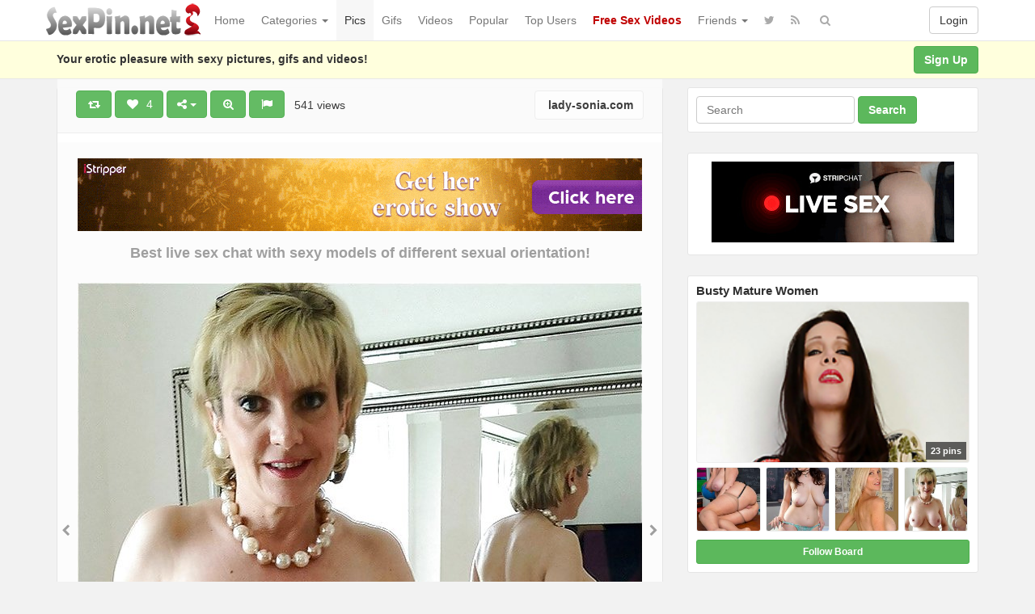

--- FILE ---
content_type: text/html; charset=UTF-8
request_url: https://www.sexpin.net/pin/102343/
body_size: 187669
content:
<!DOCTYPE html>
<html lang="en-US" prefix="og: http://ogp.me/ns#">
<head>
<!-- Global site tag (gtag.js) - Google Analytics -->
<script async src="https://www.googletagmanager.com/gtag/js?id=UA-5368128-23"></script>
<script>
  window.dataLayer = window.dataLayer || [];
  function gtag(){dataLayer.push(arguments);}
  gtag('js', new Date());

  gtag('config', 'UA-5368128-23');
</script>
	<meta charset="UTF-8" />
	<meta name="viewport" content="width=device-width, initial-scale=1, user-scalable=no" />
	<title>Lady Sonia exposing her tempting body with big round boobs   | SexPin.net &#8211; Free Porn Pics and Sex Videos</title>
	<meta name="description" content="Watch  &raquo; Lady Sonia exposing her tempting body with big round boobs erotic pleasure on SexPin.net &#8211; Free Porn Pics and Sex Videos" />
    <meta name="keywords" content="Big Fake Tits, big round boobs, blondes, busty mature, Gill Ellis-Young, Gillian Susan Young, Gillian Young, Lady Sonia, large breasts, linda, mature woman, matures, mirror, nice ass, sexpin, sex pin, sexy picture, xxx image, nude, nudism" /> 
   	<link rel="profile" href="http://gmpg.org/xfn/11" />
    <meta name="referrer" content="origin" /> 
    <meta name="rating" content="adult" />
    <meta name="RATING" content="RTA-5042-1996-1400-1577-RTA" />
    <meta name="clckd" content="b5f864da0d24c5ad721865ecf06f46cb" />
    <meta name="ero_verify" content="2c83055351d9afcd48f5f3fb90373ad6" />
    <meta name="juicyads-site-verification" content="0cd8b433d16d9852eb224b9e0c364a04" />
    <meta name="Trafficstars 28/07/2022" />
    <link rel="shortcut icon" href="https://www.sexpin.net/favicon.ico" />
	<link rel="pingback" href="https://www.sexpin.net/xmlrpc.php" />
	<link rel="alternate" type="application/rss+xml" title="SexPin.net - Free Porn Pics and Sex Videos &raquo; Feed" href="https://www.sexpin.net/feed/" />
<link rel="alternate" type="application/rss+xml" title="SexPin.net - Free Porn Pics and Sex Videos &raquo; Comments Feed" href="https://www.sexpin.net/comments/feed/" />
<link rel="alternate" type="application/rss+xml" title="SexPin.net - Free Porn Pics and Sex Videos &raquo; Lady Sonia exposing her tempting body with big round boobs Comments Feed" href="https://www.sexpin.net/pin/102343/feed/" />
<link rel='stylesheet' id='wp-pagenavi-css'  href='https://www.sexpin.net/wp-content/themes/sexpin/pagenavi-css.css?ver=2.70' type='text/css' media='all' />
<link rel='stylesheet' id='ipin-bootstrap-css'  href='https://www.sexpin.net/wp-content/themes/sexpin/css/bootstrap.css' type='text/css' media='all' />
<link rel='stylesheet' id='ipin-fontawesome-css'  href='https://www.sexpin.net/wp-content/themes/sexpin/css/font-awesome.min.css' type='text/css' media='all' />
<link rel='stylesheet' id='ipin-style-css'  href='https://www.sexpin.net/wp-content/themes/sexpin/style.css' type='text/css' media='all' />
<script type='text/javascript' src='https://www.sexpin.net/wp-includes/js/jquery/jquery.js?ver=1.12.4'></script>
<script type='text/javascript' src='https://www.sexpin.net/wp-includes/js/jquery/jquery-migrate.min.js?ver=1.4.1'></script>
<link rel='https://api.w.org/' href='https://www.sexpin.net/wp-json/' />
<link rel="EditURI" type="application/rsd+xml" title="RSD" href="https://www.sexpin.net/xmlrpc.php?rsd" />
<link rel="wlwmanifest" type="application/wlwmanifest+xml" href="https://www.sexpin.net/wp-includes/wlwmanifest.xml" /> 
<link rel="canonical" href="https://www.sexpin.net/pin/102343/" />
<link rel="alternate" type="application/json+oembed" href="https://www.sexpin.net/wp-json/oembed/1.0/embed?url=https%3A%2F%2Fwww.sexpin.net%2Fpin%2F102343%2F" />
<link rel="alternate" type="text/xml+oembed" href="https://www.sexpin.net/wp-json/oembed/1.0/embed?url=https%3A%2F%2Fwww.sexpin.net%2Fpin%2F102343%2F&#038;format=xml" />
<meta property="og:type" content="article" />
<meta property="og:title" content="Lady Sonia exposing her tempting body with big round boobs" />
<meta property="og:url" content="https://www.sexpin.net/pin/102343/" />
<meta property="og:description" content="Lady Sonia is a a porn star from United Kingdom. Born: Tuesday 21st of January 1964. Measurements: 34G-24-34" />
<meta property="og:image" content="https://www.sexpin.net/wp-content/uploads/2024/06/mature-woman-lady-sonia-exposing-her-tempting-body-with-big-round-boobs-1717746962nkg84.jpg" />
		
	<!--[if lt IE 9]>
		<script src="https://www.sexpin.net/wp-content/themes/sexpin/js/respond.min.js"></script>
		<script src="http://html5shim.googlecode.com/svn/trunk/html5.js"></script>
	<![endif]-->
<script data-cfasync="false" async type="text/javascript" src="//dc.lobfiggrecoue.com/rBPqz5pQZMu5JQF/69164"></script>
</head>
<body class="post-template-default single single-post postid-102343 single-format-standard">
<script type="text/javascript" src="https://js.juicyads.com/jp.php?c=34b403u2q256s2s2p27423&u=https%3A%2F%2Fwww.juicyads.rocks"></script>
<script src="https://www.sexpin.net/eroclick.js"></script>
	<noscript>
		<style type="text/css" media="all">#masonry { visibility: visible !important; }</style>
	</noscript>
		
	<nav id="topmenu" class="navbar navbar-default navbar-fixed-top">
		<div class="container">
			<div id="top-menu-right-mobile" class="visible-xs">
							<a id="top-add-button-mobile" href="https://www.sexpin.net/login/"><i class="fa fa-user"></i></a>
						</div>
			<div class="navbar-header">
				<button class="navbar-toggle" data-toggle="collapse" data-target="#nav-main" type="button">
					<span class="icon-bar"></span>
					<span class="icon-bar"></span>
					<span class="icon-bar"></span>
				</button>

								<a class="navbar-brand logo" href="https://www.sexpin.net/">
									<img src="https://www.sexpin.net/wp-content/uploads/2017/06/sexpin-logo.png" alt="Logo" />
								</a>
			</div>
			<div id="nav-main" class="collapse navbar-collapse">
				<ul id="menu-top-right" class="nav navbar-nav navbar-right">
									<li class="visible-xs"><a href="https://www.sexpin.net/signup/">Sign Up</a></li>
					<li class="visible-xs"><a href="https://www.sexpin.net/login/?redirect_to=%2Fpin%2F102343%2F">Login</a></li>
					<li class="hidden-xs" id="loginbox-wrapper"><button id="loginbox" class="btn btn-default navbar-btn" data-wsl='' aria-hidden="true" type="button">Login</button></li>
								</ul>
				<ul id="menu-top-menu" class="nav navbar-nav"><li class="menu-home"><a href="https://www.sexpin.net">Home</a></li>
<li class="dropdown menu-categories"><a class="dropdown-toggle" data-toggle="dropdown" data-target="#" href="#">Categories <b class="caret"></b></a>
<ul class="dropdown-menu">
	<li class="menu-amateur"><a href="https://www.sexpin.net/pin/category/amateur/">Amateur</a></li>
	<li class="menu-anal"><a href="https://www.sexpin.net/pin/category/anal/">Anal</a></li>
	<li class="menu-asian"><a href="https://www.sexpin.net/pin/category/asian/">Asian</a></li>
	<li class="dropdown menu-big-ass"><a href="https://www.sexpin.net/pin/category/big-ass/">Big Ass</a>
<ul class="dropdown-menu">
		<li class="current-post-ancestor active current-post-parent menu-big-tits"><a href="https://www.sexpin.net/pin/category/big-tits/">Big Tits</a></li>
		<li class="menu-big-cock"><a href="https://www.sexpin.net/pin/category/big-cock/">Big Cock</a></li>
	</ul>
</li>
	<li class="menu-bbw"><a href="https://www.sexpin.net/pin/category/bbw/">BBW</a></li>
	<li class="current-post-ancestor active current-post-parent dropdown menu-blonde"><a href="https://www.sexpin.net/pin/category/blonde/">Blonde</a>
<ul class="dropdown-menu">
		<li class="menu-brunette"><a href="https://www.sexpin.net/pin/category/brunette/">Brunette</a></li>
		<li class="menu-redhead"><a href="https://www.sexpin.net/pin/category/redhead/">Redhead</a></li>
	</ul>
</li>
	<li class="menu-celebrity"><a href="https://www.sexpin.net/pin/category/celebrity/">Celebrity</a></li>
	<li class="menu-ebony"><a href="https://www.sexpin.net/pin/category/ebony/">Ebony</a></li>
	<li class="menu-escorts-service"><a href="https://www.sexpin.net/pin/category/escorts-service/">Escorts Service</a></li>
	<li class="menu-gay"><a href="https://www.sexpin.net/pin/category/gay/">Gay</a></li>
	<li class="menu-group"><a href="https://www.sexpin.net/pin/category/group/">Group</a></li>
	<li class="menu-hairy-pussy"><a href="https://www.sexpin.net/pin/category/hairy-pussy/">Hairy Pussy</a></li>
	<li class="dropdown menu-hardcore"><a href="https://www.sexpin.net/pin/category/hardcore/">Hardcore</a>
<ul class="dropdown-menu">
		<li class="menu-blowjob"><a href="https://www.sexpin.net/pin/category/blowjob/">Blowjob</a></li>
		<li class="menu-cumshot"><a href="https://www.sexpin.net/pin/category/cumshot/">Cumshot</a></li>
		<li class="menu-double-penetration"><a href="https://www.sexpin.net/pin/category/double-penetration/">Double Penetration</a></li>
		<li class="menu-handjob"><a href="https://www.sexpin.net/pin/category/handjob/">Handjob</a></li>
	</ul>
</li>
	<li class="menu-hentai"><a href="https://www.sexpin.net/pin/category/hentai/">Hentai</a></li>
	<li class="menu-interracial"><a href="https://www.sexpin.net/pin/category/interracial/">Interracial</a></li>
	<li class="menu-latina"><a href="https://www.sexpin.net/pin/category/latina/">Latina</a></li>
	<li class="menu-lesbian"><a href="https://www.sexpin.net/pin/category/lesbian/">Lesbian</a></li>
	<li class="menu-lingerie"><a href="https://www.sexpin.net/pin/category/lingerie/">Lingerie</a></li>
	<li class="menu-masturbation"><a href="https://www.sexpin.net/pin/category/masturbation/">Masturbation</a></li>
	<li class="current-post-ancestor active current-post-parent dropdown menu-mature"><a href="https://www.sexpin.net/pin/category/mature/">Mature</a>
<ul class="dropdown-menu">
		<li class="menu-milf"><a href="https://www.sexpin.net/pin/category/milf/">Milf</a></li>
	</ul>
</li>
	<li class="menu-nipples"><a href="https://www.sexpin.net/pin/category/nipples/">Nipples</a></li>
	<li class="current-post-ancestor active current-post-parent menu-pornstar"><a href="https://www.sexpin.net/pin/category/pornstar/">Pornstar</a></li>
	<li class="menu-public"><a href="https://www.sexpin.net/pin/category/public/">Public</a></li>
	<li class="menu-self-shot"><a href="https://www.sexpin.net/pin/category/self-shot/">Self Shot</a></li>
	<li class="menu-sex-cams"><a href="https://www.sexpin.net/pin/category/sex-cams/">Sex Cams</a></li>
	<li class="menu-shemale"><a href="https://www.sexpin.net/pin/category/shemale/">Shemale</a></li>
	<li class="menu-teen-18"><a href="https://www.sexpin.net/pin/category/teen-18/">Teen (18+)</a></li>
	<li class="menu-threesome"><a href="https://www.sexpin.net/pin/category/threesome/">Threesome</a></li>
	<li class="menu-upskirt"><a href="https://www.sexpin.net/pin/category/upskirt/">Upskirt</a></li>
</ul>
</li>
<li class="current-post-ancestor active current-post-parent menu-pics"><a href="https://www.sexpin.net/pin/category/pics/">Pics</a></li>
<li class="menu-gifs"><a href="https://www.sexpin.net/pin/category/gifs/">Gifs</a></li>
<li class="menu-videos"><a href="https://www.sexpin.net/pin/category/videos/">Videos</a></li>
<li class="menu-popular"><a href="https://www.sexpin.net/popular/">Popular</a></li>
<li class="menu-top-users"><a href="https://www.sexpin.net/top-users/">Top Users</a></li>
<li class="menu-free-sex-videos"><a title="Free Sex Videos" target="_blank" href="https://www.sex-movies.biz/"><b><font color="C00000">Free Sex Videos</font></b></a></li>
<li class="dropdown menu-friends"><a class="dropdown-toggle" data-toggle="dropdown" data-target="#" href="#">Friends <b class="caret"></b></a>
<ul class="dropdown-menu">
	<li class="dropdown menu-webmasters"><a href="#">Webmasters</a>
<ul class="dropdown-menu">
		<li class="menu-awempire-live-sex"><a target="_blank" href="https://www.sexpin.net/webmasters.php">AWEmpire Live Sex</a></li>
		<li class="menu-adsterra-advertising"><a target="_blank" href="https://publishers.adsterra.com/referral/qaEsTXkPrz">ADSterra Advertising</a></li>
		<li class="menu-juicyads"><a target="_blank" href="https://ux13.juicyads.com/ref2.php?ref=16601">JuicyADS</a></li>
	</ul>
</li>
	<li class="menu-friendly-sites"><a href="https://www.sexpin.net/friendly-sites/">Friendly Sites</a></li>
	<li class="menu-tranny-live-cams"><a title="Tranny Live Cams" target="_blank" href="https://www.sexpin.net/tranny-live-cams/">Tranny Live Cams</a></li>
	<li class="menu-live-bedroom-cams"><a href="https://www.sexpin.net/live-bedroom-cams/">Live Bedroom Cams</a></li>
	<li class="menu-fotos-xxx-putas"><a href="http://www.fotosxxxputas.com">Fotos XXX Putas</a></li>
	<li class="menu-xwebcams-live"><a target="_blank" href="https://www.xwebcamslive.com/">XWebCams Live</a></li>
	<li class="menu-top-live-sex-cams"><a target="_blank" href="http://toplivesexcams.net/">Top Live Sex Cams</a></li>
	<li class="menu-x-webcams"><a target="_blank" href="https://www.xwebcams.net/">X WebCams</a></li>
	<li class="menu-hentai-tube"><a target="_blank" href="http://www.hentai-tube.net/">Hentai Tube</a></li>
	<li class="menu-sexy-games"><a target="_blank" href="http://sexy-games.eu/">Sexy Games</a></li>
	<li class="menu-young-sexy-girls"><a target="_blank" href="http://www.tube18.sexy">YOUNG SEXY GIRLS</a></li>
</ul>
</li>
</ul>		
				<ul id="topmenu-icons-wrapper" class="nav navbar-nav">
						
										<li><a class="topmenu-icons" href="https://twitter.com/SexPinNet" rel="tooltip" data-placement="bottom" title="Follow us on Twitter" target="_blank"><i class="fa fa-twitter"></i></a></li>
										<li><a class="topmenu-icons" href="https://www.sexpin.net/feed/" rel="tooltip" data-placement="bottom" title="Subscribe to RSS Feed"><i class="fa fa-rss"></i></a></li>					
					<li class="dropdown hidden-xs"><a id="topmenu-search" class="dropdown-toggle topmenu-icons" data-toggle="dropdown" href=""><i class="fa fa-search"></i></a>
						<ul id= "dropdown-search" class="dropdown-menu">
							<li>
								<form class="navbar-form" method="get" id="searchform" action="https://www.sexpin.net/">
									<input id="s" class="form-control input-sm search-query" type="search" placeholder="Search" name="s" value="">
									<input type="hidden" name="q" value=""/>
									<button class="btn btn-success btn-sm" type="submit"><i class="fa fa-search"></i></button>
								</form>
							</li>
						</ul>
					</li>
				</ul>
				<form class="navbar-form visible-xs" method="get" id="searchform-mobile" action="https://www.sexpin.net/">
					<input type="text" class="form-control search-query" placeholder="Search" name="s" value="">
					<input type="hidden" name="q" value=""/>
				</form>
			</div>
		</div>
	</nav>
    		
	<div id="top-message-wrapper">
		<div id="top-message" class="container">
			<div class="pull-right">
				<a class="btn btn-success" href="https://www.sexpin.net/signup/">Sign Up</a>
			</div>
			<div class="top-message-left">Your erotic pleasure with sexy pictures, gifs and videos!</div>
		</div>
	</div>
			<script>
(function(yvez){
var d = document,
    s = d.createElement('script'),
    l = d.scripts[d.scripts.length - 1];
s.settings = yvez || {};
s.src = "\/\/tartfew.com\/cmD\/9v6.by2q5llAS\/WLQ\/9mNiTCMVyLM\/jfAfzFMGyL0\/1QMLzPI\/yQMfD\/M-0a";
s.async = true;
s.referrerPolicy = 'no-referrer-when-downgrade';
l.parentNode.insertBefore(s, l);
})({})
</script>
<div id="single-pin-wrapper">
	<div class="container" id="single-pin" data-postid="102343" itemscope itemtype="http://schema.org/ImageObject">
		<div class="row">
			<div class="col-sm-8">
				<div class="row">
					<div class="col-sm-12">
																		<div id="post-102343" class="post-wrapper post-102343 post type-post status-publish format-standard has-post-thumbnail category-big-tits category-blonde category-mature category-pics category-pornstar category-pussy tag-big-fake-tits tag-big-round-boobs tag-blondes tag-busty-mature tag-gill-ellis-young tag-gillian-susan-young tag-gillian-young tag-lady-sonia tag-large-breasts tag-linda tag-mature-woman tag-matures tag-mirror tag-nice-ass board-busty-mature-women__ipinboard">
							<div class="post-top-meta-placeholder"></div>
							<div class="post-top-meta">
									<div class="post-actionbar">
																				<span class="post-action-button">
											<a class="ipin-repin btn btn-success" data-post_id="102343" rel="tooltip" title="Repin" data-placement="bottom"><i class="fa fa-retweet fa-fw"></i><span id="button-repins-count"></span></a>
										</span>
																				
										 
										<span class="undisable_buttons post-action-button">
											<a class="ipin-like btn btn-success" data-post_id="102343" data-post_author="4" rel="tooltip" title="Like" data-placement="bottom"><i class="fa fa-heart fa-fw"></i><span id="button-likes-count">&nbsp; 4</span></a>
										</span>
																				
										<div class="ipin-share btn-group post-action-button">
											<button type="button" class="btn btn-success dropdown-toggle" data-toggle="dropdown">
												<i class="fa fa-share-alt"></i> <span class="caret"></span>
											</button>
											
											<ul class="dropdown-menu">
												<li><a href="" onclick="window.open('https://www.facebook.com/sharer/sharer.php?u=https%3A%2F%2Fwww.sexpin.net%2Fpin%2F102343%2F', 'facebook-share-dialog', 'width=626,height=500'); return false;"><i class="fa fa-facebook-square fa-lg fa-fw text-info"></i> Share on Facebook</a></li>
												<li><a href="" onclick="window.open('https://twitter.com/share?url=https://www.sexpin.net/pin/102343/&amp;text=Lady%20Sonia%20exposing%20her%20tempting%20body%20with%20big%20round%20boobs', 'twitter-share-dialog', 'width=626,height=500'); return false;"><i class="fa fa-twitter-square fa-lg fa-fw text-primary"></i> Share on Twitter</a></li>
												<li><a href="" onclick="window.open('http://www.reddit.com/submit?url=https%3A%2F%2Fwww.sexpin.net%2Fpin%2F102343%2F&amp;title=Lady%20Sonia%20exposing%20her%20tempting%20body%20with%20big%20round%20boobs', 'reddit-share-dialog', 'width=880,height=500,scrollbars=1'); return false;"><i class="fa fa-reddit-square fa-lg fa-fw text-primary"></i> Share on Reddit</a></li>
												<li><a href="" onclick="window.open('https://plus.google.com/share?url=https://www.sexpin.net/pin/102343/', 'gplus-share-dialog', 'width=626,height=500'); return false;"><i class="fa fa-google-plus-square fa-lg fa-fw text-danger"></i> Share on Google+</a></li>
												<li><a href="" onclick="window.open('http://pinterest.com/pin/create/button/?url=https%3A%2F%2Fwww.sexpin.net%2Fpin%2F102343%2F&amp;media=https%3A%2F%2Fwww.sexpin.net%2Fwp-content%2Fuploads%2F2024%2F06%2Fmature-woman-lady-sonia-exposing-her-tempting-body-with-big-round-boobs-1717746962nkg84.jpg&amp;description=Lady Sonia exposing her tempting body with big round boobs', 'pinterest-share-dialog', 'width=626,height=500'); return false;"><i class="fa fa-pinterest-square fa-lg fa-fw text-danger"></i> Share on Pinterest</a></li>
												<li><a href="" class="post-embed"><i class="fa fa-code fa-lg fa-fw"></i> Embed</a></li>
											</ul>
										</div>
										
																				<span class="post-action-button">
											<a class="ipin-zoom btn btn-success hidden-xs" href="https://www.sexpin.net/wp-content/uploads/2024/06/mature-woman-lady-sonia-exposing-her-tempting-body-with-big-round-boobs-1717746962nkg84.jpg" rel="tooltip" title="Zoom" data-placement="bottom"><i class="fa fa-search-plus fa-fw"></i></a>
										</span>
																				
										<span class="post-action-button">
											<a class="post-report btn btn-success" rel="tooltip" title="Report" data-placement="bottom"><i class="fa fa-flag fa-fw"></i></a>
										</span>
										&nbsp;&nbsp;541 views&nbsp;&nbsp;
                                        
											
																				<span class="pull-right">
											<a class="btn btn-default" href="https://lady-sonia.com" target="_blank"><img src="https://www.google.com/s2/favicons?domain=https://lady-sonia.com" alt="" /> lady-sonia.com</a>
										</span>
																				<div class="clearfix"></div>
									</div>
							</div>
							
							<div class="clearfix"></div>
							
														<div id="single-pin-above-ad">
								<p> </p>
<iframe src="https://www.sexpin.net/ads-728.htm" frameborder="0" width="714" height="90" scrolling="no"></iframe>
<p> </p>
<center><a href="https://www.xwebcams.net" target="_blank" title="X WebCams"><strong><font size="4">Best live sex chat with sexy models of different sexual orientation!</font></strong></a></center>							</div>
														
							<div id="post-featured-photo" class="post-featured-photo">
								<div class="post-nav-next"><a href="https://www.sexpin.net/pin/102325/" rel="prev"><i class="fa fa-chevron-right"></i></a></div>
								<div class="post-nav-prev"><a href="https://www.sexpin.net/pin/102358/" rel="next"><i class="fa fa-chevron-left"></i></a></div>
									
																	<a href="https://lady-sonia.com" target="_blank"><img itemprop="image" class="featured-thumb" src="https://www.sexpin.net/wp-content/uploads/2024/06/mature-woman-lady-sonia-exposing-her-tempting-body-with-big-round-boobs-1717746962nkg84.jpg" width="698" height="612" alt="Lady Sonia exposing her tempting body with big round boobs" /></a>
															</div>
	
														<div id="single-pin-below-ad">
								<script type="text/javascript" data-cfasync="false" async src="https://poweredby.jads.co/js/jads.js"></script>
<ins id="79067" data-width="728" data-height="90"></ins>
<script type="text/javascript" data-cfasync="false" async>(adsbyjuicy = window.adsbyjuicy || []).push({'adzone':79067});</script>
<p> </p>
<center><a href="https://www.sexpincams.com" target="_blank" title="XWebCams Live"><b><font size="5">Hot Live Sex Cams - XXX Adult Shows - Free Porn Chat</font></b></a></center>							</div>
														
								
							<div class="post-content">
																	
																		<h1 itemprop="name" class="post-title post-title-large" data-title="Lady Sonia exposing her tempting body with big round boobs" data-tags="Big Fake Tits, big round boobs, blondes, busty mature, Gill Ellis-Young, Gillian Susan Young, Gillian Young, Lady Sonia, large breasts, linda, mature woman, matures, mirror, nice ass" data-price="" data-content="[gallery link=&quot;none&quot; columns=&quot;1&quot; size=&quot;full&quot; ids=&quot;102345,102346,102347,102348,102349,102350,102351,102352,102353,102354&quot;]

&lt;strong&gt;Lady Sonia&lt;/strong&gt; is a a porn star from United Kingdom. Born: Tuesday 21st of January 1964.
Measurements: &lt;strong&gt;34G-24-34&lt;/strong&gt;">Lady Sonia exposing her tempting body with big round boobs</h1>
									
								<div itemprop="description" class="thecontent">
		<style type='text/css'>
			#gallery-1 {
				margin: auto;
			}
			#gallery-1 .gallery-item {
				float: left;
				margin-top: 10px;
				text-align: center;
				width: 100%;
			}
			#gallery-1 img {
				border: 2px solid #cfcfcf;
			}
			#gallery-1 .gallery-caption {
				margin-left: 0;
			}
			/* see gallery_shortcode() in wp-includes/media.php */
		</style>
		<div id='gallery-1' class='gallery galleryid-102343 gallery-columns-1 gallery-size-full'><dl class='gallery-item'>
			<dt class='gallery-icon portrait'>
				<img width="682" height="1024" src="https://www.sexpin.net/wp-content/uploads/2024/06/Mature-woman-Lady-Sonia-exposing-her-tempting-body-with-big-round-boobs-01.jpg" class="attachment-full size-full" alt="" srcset="https://www.sexpin.net/wp-content/uploads/2024/06/Mature-woman-Lady-Sonia-exposing-her-tempting-body-with-big-round-boobs-01.jpg 682w, https://www.sexpin.net/wp-content/uploads/2024/06/Mature-woman-Lady-Sonia-exposing-her-tempting-body-with-big-round-boobs-01-235x353.jpg 235w" sizes="(max-width: 682px) 100vw, 682px" />
			</dt></dl><br style="clear: both" /><dl class='gallery-item'>
			<dt class='gallery-icon portrait'>
				<img width="682" height="1024" src="https://www.sexpin.net/wp-content/uploads/2024/06/Mature-woman-Lady-Sonia-exposing-her-tempting-body-with-big-round-boobs-02.jpg" class="attachment-full size-full" alt="" srcset="https://www.sexpin.net/wp-content/uploads/2024/06/Mature-woman-Lady-Sonia-exposing-her-tempting-body-with-big-round-boobs-02.jpg 682w, https://www.sexpin.net/wp-content/uploads/2024/06/Mature-woman-Lady-Sonia-exposing-her-tempting-body-with-big-round-boobs-02-235x353.jpg 235w" sizes="(max-width: 682px) 100vw, 682px" />
			</dt></dl><br style="clear: both" /><dl class='gallery-item'>
			<dt class='gallery-icon portrait'>
				<img width="682" height="1024" src="https://www.sexpin.net/wp-content/uploads/2024/06/Mature-woman-Lady-Sonia-exposing-her-tempting-body-with-big-round-boobs-03.jpg" class="attachment-full size-full" alt="" srcset="https://www.sexpin.net/wp-content/uploads/2024/06/Mature-woman-Lady-Sonia-exposing-her-tempting-body-with-big-round-boobs-03.jpg 682w, https://www.sexpin.net/wp-content/uploads/2024/06/Mature-woman-Lady-Sonia-exposing-her-tempting-body-with-big-round-boobs-03-235x353.jpg 235w" sizes="(max-width: 682px) 100vw, 682px" />
			</dt></dl><br style="clear: both" /><dl class='gallery-item'>
			<dt class='gallery-icon portrait'>
				<img width="682" height="1024" src="https://www.sexpin.net/wp-content/uploads/2024/06/Mature-woman-Lady-Sonia-exposing-her-tempting-body-with-big-round-boobs-04.jpg" class="attachment-full size-full" alt="" srcset="https://www.sexpin.net/wp-content/uploads/2024/06/Mature-woman-Lady-Sonia-exposing-her-tempting-body-with-big-round-boobs-04.jpg 682w, https://www.sexpin.net/wp-content/uploads/2024/06/Mature-woman-Lady-Sonia-exposing-her-tempting-body-with-big-round-boobs-04-235x353.jpg 235w" sizes="(max-width: 682px) 100vw, 682px" />
			</dt></dl><br style="clear: both" /><dl class='gallery-item'>
			<dt class='gallery-icon portrait'>
				<img width="682" height="1024" src="https://www.sexpin.net/wp-content/uploads/2024/06/Mature-woman-Lady-Sonia-exposing-her-tempting-body-with-big-round-boobs-05.jpg" class="attachment-full size-full" alt="" srcset="https://www.sexpin.net/wp-content/uploads/2024/06/Mature-woman-Lady-Sonia-exposing-her-tempting-body-with-big-round-boobs-05.jpg 682w, https://www.sexpin.net/wp-content/uploads/2024/06/Mature-woman-Lady-Sonia-exposing-her-tempting-body-with-big-round-boobs-05-235x353.jpg 235w" sizes="(max-width: 682px) 100vw, 682px" />
			</dt></dl><br style="clear: both" /><dl class='gallery-item'>
			<dt class='gallery-icon portrait'>
				<img width="682" height="1024" src="https://www.sexpin.net/wp-content/uploads/2024/06/Mature-woman-Lady-Sonia-exposing-her-tempting-body-with-big-round-boobs-06.jpg" class="attachment-full size-full" alt="" srcset="https://www.sexpin.net/wp-content/uploads/2024/06/Mature-woman-Lady-Sonia-exposing-her-tempting-body-with-big-round-boobs-06.jpg 682w, https://www.sexpin.net/wp-content/uploads/2024/06/Mature-woman-Lady-Sonia-exposing-her-tempting-body-with-big-round-boobs-06-235x353.jpg 235w" sizes="(max-width: 682px) 100vw, 682px" />
			</dt></dl><br style="clear: both" /><dl class='gallery-item'>
			<dt class='gallery-icon portrait'>
				<img width="682" height="1024" src="https://www.sexpin.net/wp-content/uploads/2024/06/Mature-woman-Lady-Sonia-exposing-her-tempting-body-with-big-round-boobs-07.jpg" class="attachment-full size-full" alt="" srcset="https://www.sexpin.net/wp-content/uploads/2024/06/Mature-woman-Lady-Sonia-exposing-her-tempting-body-with-big-round-boobs-07.jpg 682w, https://www.sexpin.net/wp-content/uploads/2024/06/Mature-woman-Lady-Sonia-exposing-her-tempting-body-with-big-round-boobs-07-235x353.jpg 235w" sizes="(max-width: 682px) 100vw, 682px" />
			</dt></dl><br style="clear: both" /><dl class='gallery-item'>
			<dt class='gallery-icon portrait'>
				<img width="682" height="1024" src="https://www.sexpin.net/wp-content/uploads/2024/06/Mature-woman-Lady-Sonia-exposing-her-tempting-body-with-big-round-boobs-08.jpg" class="attachment-full size-full" alt="" srcset="https://www.sexpin.net/wp-content/uploads/2024/06/Mature-woman-Lady-Sonia-exposing-her-tempting-body-with-big-round-boobs-08.jpg 682w, https://www.sexpin.net/wp-content/uploads/2024/06/Mature-woman-Lady-Sonia-exposing-her-tempting-body-with-big-round-boobs-08-235x353.jpg 235w" sizes="(max-width: 682px) 100vw, 682px" />
			</dt></dl><br style="clear: both" /><dl class='gallery-item'>
			<dt class='gallery-icon portrait'>
				<img width="682" height="1024" src="https://www.sexpin.net/wp-content/uploads/2024/06/Mature-woman-Lady-Sonia-exposing-her-tempting-body-with-big-round-boobs-09.jpg" class="attachment-full size-full" alt="" srcset="https://www.sexpin.net/wp-content/uploads/2024/06/Mature-woman-Lady-Sonia-exposing-her-tempting-body-with-big-round-boobs-09.jpg 682w, https://www.sexpin.net/wp-content/uploads/2024/06/Mature-woman-Lady-Sonia-exposing-her-tempting-body-with-big-round-boobs-09-235x353.jpg 235w" sizes="(max-width: 682px) 100vw, 682px" />
			</dt></dl><br style="clear: both" /><dl class='gallery-item'>
			<dt class='gallery-icon portrait'>
				<img width="682" height="1024" src="https://www.sexpin.net/wp-content/uploads/2024/06/Mature-woman-Lady-Sonia-exposing-her-tempting-body-with-big-round-boobs-10.jpg" class="attachment-full size-full" alt="" srcset="https://www.sexpin.net/wp-content/uploads/2024/06/Mature-woman-Lady-Sonia-exposing-her-tempting-body-with-big-round-boobs-10.jpg 682w, https://www.sexpin.net/wp-content/uploads/2024/06/Mature-woman-Lady-Sonia-exposing-her-tempting-body-with-big-round-boobs-10-235x353.jpg 235w" sizes="(max-width: 682px) 100vw, 682px" />
			</dt></dl><br style="clear: both" />
		</div>

<p><strong>Lady Sonia</strong> is a a porn star from United Kingdom. Born: Tuesday 21st of January 1964.<br />
Measurements: <strong>34G-24-34</strong></p>
</div><div itemprop="keywords" class="thetags"><a href="https://www.sexpin.net/pin/tag/big-fake-tits/">Big Fake Tits</a> <a href="https://www.sexpin.net/pin/tag/big-round-boobs/">big round boobs</a> <a href="https://www.sexpin.net/pin/tag/blondes/">blondes</a> <a href="https://www.sexpin.net/pin/tag/busty-mature/">busty mature</a> <a href="https://www.sexpin.net/pin/tag/gill-ellis-young/">Gill Ellis-Young</a> <a href="https://www.sexpin.net/pin/tag/gillian-susan-young/">Gillian Susan Young</a> <a href="https://www.sexpin.net/pin/tag/gillian-young/">Gillian Young</a> <a href="https://www.sexpin.net/pin/tag/lady-sonia/">Lady Sonia</a> <a href="https://www.sexpin.net/pin/tag/large-breasts/">large breasts</a> <a href="https://www.sexpin.net/pin/tag/linda/">linda</a> <a href="https://www.sexpin.net/pin/tag/mature-woman/">mature woman</a> <a href="https://www.sexpin.net/pin/tag/matures/">matures</a> <a href="https://www.sexpin.net/pin/tag/mirror/">mirror</a> <a href="https://www.sexpin.net/pin/tag/nice-ass/">nice ass</a> </div>							</div>
							
							<div class="post-author-wrapper">
								<div class="pull-left">
									<a href="https://www.sexpin.net/user/gaba24/">
									<img alt="avatar" src="https://www.sexpin.net/wp-content/uploads/2017/05/avatar-1495967321k6nge-48x48.png" class="avatar" height="48" width="48" />									</a>
								</div>
								
								<div class="post-author-wrapper-header">
									 
									<span class="undisable_buttons">
									<button class="btn btn-success pull-right follow ipin-follow" data-board_parent_id="0" data-author_id="4" data-board_id="89" type="button">Follow</button>
									</span>
																		<a href="https://www.sexpin.net/user/gaba24/">
										<div itemprop="author" class="post-author-wrapper-author">Gaba24</div>
									</a> 
									 &#8226; June 7, 2024									<br />229 Pins &#8226; 37 Followers									<time itemprop="datePublished" datetime="2024-06-07"></time>
								</div>
							</div>
							
							<center><script type="text/javascript" data-cfasync="false" async src="https://poweredby.jads.co/js/jads.js"></script>
<ins id="79067" data-width="728" data-height="90"></ins>
<script type="text/javascript" data-cfasync="false" async>(adsbyjuicy = window.adsbyjuicy || []).push({'adzone':79067});</script></center>
														<div class="post-board">
								<div class="post-board-wrapper">
																		<span class="undisable_buttons">
									<button class="btn btn-success btn-xs pull-right follow ipin-follow" data-author_id="4" data-board_id="13621" data-board_parent_id="89" type="button">Follow Board</button>
									</span>
																		<h4>Pinned onto <span><a href="https://www.sexpin.net/board/busty-mature-women/13621/" rel="tag">Busty Mature Women</a></span></h4>
																			<a class="pull-left" href="https://www.sexpin.net/board/busty-mature-women/13621/">
																						<div class="post-board-photo">
													<img src="https://www.sexpin.net/wp-content/uploads/2025/03/mature-horny-brunette-ray-veness-is-masturbating-and-dreaming-about-dicks-1742991777gn48k-150x150.jpg" alt="" />
												</div>
																								<div class="post-board-photo">
													<img src="https://www.sexpin.net/wp-content/uploads/2024/11/sexy-teacher-dee-williams-displays-her-massive-tits-in-seductive-lingerie-1732100467n8k4g-150x150.jpg" alt="" />
												</div>
																								<div class="post-board-photo">
													<img src="https://www.sexpin.net/wp-content/uploads/2024/09/mature-teacher-melody-mynx-shows-her-big-natural-boobs-in-class-1726928161ng48k-150x150.jpg" alt="" />
												</div>
																								<div class="post-board-photo">
													<img src="https://www.sexpin.net/wp-content/uploads/2024/06/mature-blonde-cameo-showing-off-her-incredible-big-boobs-17193904358n4gk-150x150.jpg" alt="" />
												</div>
																								<div class="post-board-photo">
													<img src="https://www.sexpin.net/wp-content/uploads/2024/06/mature-woman-lady-sonia-exposing-her-tempting-body-with-big-round-boobs-1717746962nkg84-150x150.jpg" alt="" />
												</div>
																								<div class="post-board-photo">
													<img src="https://www.sexpin.net/wp-content/uploads/2024/04/hot-mature-ainsley-adams-exposes-her-big-tits-and-fucks-with-tyler-steel-171310846248gnk-150x150.jpg" alt="" />
												</div>
																								<div class="post-board-photo">
													<img src="https://www.sexpin.net/wp-content/uploads/2023/12/mature-blonde-with-big-tits-jessica-reveals-her-big-ass-and-tight-pussy-1701516194k4gn8-150x150.jpg" alt="" />
												</div>
																								<div class="post-board-photo">
													<img src="https://www.sexpin.net/wp-content/uploads/2023/08/busty-mature-woman-alyssa-charles-strips-before-masturbating-on-the-couch-1692524460kng84-150x150.jpg" alt="" />
												</div>
																								<div class="post-board-photo">
													<img src="https://www.sexpin.net/wp-content/uploads/2023/01/mature-vixen-madonna-bares-her-big-fake-tits-and-trimmed-pussy-1673346549g8nk4-150x150.jpg" alt="" />
												</div>
																								<div class="post-board-photo">
													<img src="https://www.sexpin.net/wp-content/uploads/2022/11/hot-mature-woman-nina-hartley-shows-off-round-boobs-and-sexy-ass-1668245111ngk84-150x150.jpg" alt="" />
												</div>
																								<div class="post-board-photo">
													<img src="https://www.sexpin.net/wp-content/uploads/2022/10/busty-milf-denise-davies-looses-her-massive-boobs-from-military-attire-1665566002g8kn4-150x150.jpg" alt="" />
												</div>
																								<div class="post-board-photo">
													<img src="https://www.sexpin.net/wp-content/uploads/2022/09/mature-wife-melissa-monet-unveils-her-trimmed-pussy-in-the-kitchen-16626329874ngk8-150x150.jpg" alt="" />
												</div>
																								<div class="post-board-photo">
													<img src="https://www.sexpin.net/wp-content/uploads/2022/06/busty-mature-woman-nina-lakes-better-with-age-1656454025kn8g4-150x150.jpg" alt="" />
												</div>
																						</a>
								</div>
								
								<div class="clearfix"></div>
							</div>
														
														
															<div id="post-board-source" class="post-board">
									<div class="post-board-wrapper">
										<h4>Also from <a href="https://www.sexpin.net/source/lady-sonia.com/">lady-sonia.com</a></h4>
											<a class="pull-left" href="https://www.sexpin.net/source/lady-sonia.com/">
																								<div class="post-board-photo">
														<img src="https://www.sexpin.net/wp-content/uploads/2021/07/hot-lesbians-nikita-bellucci-and-samia-christal-1625947977k4gn8-150x150.jpg" alt="" />
													</div>
																										<div class="post-board-photo">
														<img src="https://www.sexpin.net/wp-content/uploads/2021/01/mature-blonde-lady-sonia-releases-her-big-boobs-from-her-short-dress-1611923052k8g4n-150x150.jpg" alt="" />
													</div>
																										<div class="post-board-photo">
													</div>
																										<div class="post-board-photo">
													</div>
																										<div class="post-board-photo">
													</div>
																										<div class="post-board-photo">
													</div>
																										<div class="post-board-photo">
													</div>
																										<div class="post-board-photo">
													</div>
																										<div class="post-board-photo">
													</div>
																										<div class="post-board-photo">
													</div>
																										<div class="post-board-photo">
													</div>
																										<div class="post-board-photo">
													</div>
																										<div class="post-board-photo">
													</div>
																								</a>
									</div>
									<div class="clearfix"></div>
								</div>
														<div class="post-likes">
								<div class="post-likes-wrapper">
									<h4>Likes</h4>
									<div class="post-likes-avatar">
																			<a id="likes-12" href="https://www.sexpin.net/user/qwe12qwe/" rel="tooltip" title="qwe12qwe">
										<img alt="avatar" src="https://www.sexpin.net/wp-content/uploads/2017/06/avatar-1496605626240ig-48x48.png" class="avatar" height="48" width="48" />										</a>
																			<a id="likes-17" href="https://www.sexpin.net/user/antony/" rel="tooltip" title="ANTONY">
										<img alt="avatar" src="https://www.sexpin.net/wp-content/uploads/2017/06/avatar-1497252730g0e2i-48x48.png" class="avatar" height="48" width="48" />										</a>
																			<a id="likes-319" href="https://www.sexpin.net/user/rickman57/" rel="tooltip" title="Rickman57">
										<img alt="avatar" src="https://www.sexpin.net/wp-content/uploads/2022/09/avatar-1663410147k6g4n-48x48.png" class="avatar" height="48" width="48" />										</a>
																			<a id="likes-6" href="https://www.sexpin.net/user/pietro/" rel="tooltip" title="pietro">
										<img alt="avatar" src="https://www.sexpin.net/wp-content/uploads/2017/05/avatar-1495969495k08i4-48x48.png" class="avatar" height="48" width="48" />										</a>
																		</div>
								</div>
							</div>
														
														
							<div class="modal ipin-modal" id="post-embed-box" data-backdrop="false" data-keyboard="false" tabindex="-1" aria-hidden="true" role="dialog">
								<div class="modal-dialog">
									<div class="modal-content">
										<div class="modal-header">
											<button class="close popup-close" aria-hidden="true" type="button">&times;</button>
											<h4 class="modal-title">Embed</h4>
										</div>
										
										<div class="modal-body">
																						<div class="row">
												<div class="col-xs-6">
													<input class="form-control" type="text" id="embed-width" value="698" />
												</div>
						
												<div class="col-xs-6">
													<span class="help-inline">px -Image Width</span>
												</div>
											</div>
											
											<p></p>
	
											<div class="row">
												<div class="col-xs-6">
													<input class="form-control" type="text" id="embed-height" value="612" />
												</div>
												
												<div class="col-xs-6">
													<span class="help-inline"> px -Image Height</span>
												</div>
											</div>
	
											<p></p>
	
											<textarea class="form-control"><div style='padding-bottom: 2px;line-height:0px;'><a href='https://www.sexpin.net/pin/102343/' target='_blank'><img src='https://www.sexpin.net/wp-content/uploads/2024/06/mature-woman-lady-sonia-exposing-her-tempting-body-with-big-round-boobs-1717746962nkg84.jpg' border='0' width='698' height='612' /></a></div><div style='float:left;padding-top:0px;padding-bottom:0px;'><p style='font-size:10px;color:#76838b;'>Source: <a style='text-decoration:underline;font-size:10px;color:#76838b;' href='https://lady-sonia.com'>lady-sonia.com</a> via <a style='text-decoration:underline;font-size:10px;color:#76838b;' href='https://www.sexpin.net/user/gaba24' target='_blank'>Gaba24</a> on <a style='text-decoration:underline;color:#76838b;' href='https://www.sexpin.net/' target='_blank'>SexPin.net &#8211; Free Porn Pics and Sex Videos</a></p></div></textarea>
											<div class="clearfix"></div>
											<p></p>
										</div>
									</div>
								</div>
							</div>
							
							<div class="modal ipin-modal" id="post-report-box" data-backdrop="false" data-keyboard="false" tabindex="-1" aria-hidden="true" role="dialog">
								<div class="modal-dialog">
									<div class="modal-content">
										<div class="modal-header">
											<button class="close popup-close" aria-hidden="true" type="button">&times;</button>
											<h4 class="modal-title">Report</h4>
										</div>
										
										<div class="modal-body">
											<input type="hidden" id="report-post-id" value="102343" />
											<textarea class="form-control" placeholder="Please write a little about why you want to report this pin."></textarea>
											<div class="alert alert-success hide">Pin reported. Thank you for your submission.</div>
											<p></p>
											<input id="post-report-submit" class="btn btn-success btn-block btn-ipin-custom" type="submit" disabled="disabled" value="Report Pin" name="post-report-submit">
											<input id="post-report-close" class="btn btn-success btn-block btn-ipin-custom hide" type="submit" value="Close">
											<div class="ajax-loader-report-pin ajax-loader hide"></div>
											<div class="clearfix"></div>
											<p></p>
										</div>
									</div>
								</div>
							</div>
	
							<button id="post-close" class="btn btn-default hide"><i class="fa fa-times"></i></button>
							
							<div id="post-zoom-overlay"></div>
							
							<div id="post-fullsize" class="lightbox hide" tabindex="-1" aria-hidden="true">
								<div class='lightbox-header'>
									<button id="post-fullsize-close" class="btn btn-default" aria-hidden="true" type="button"><i class="fa fa-times"></i></button>
								</div>
								<div class="lightbox-content">
									<img src="" data-src="https://www.sexpin.net/wp-content/uploads/2024/06/mature-woman-lady-sonia-exposing-her-tempting-body-with-big-round-boobs-1717746962nkg84.jpg" width="698" height="612" alt="" />
								</div>
							</div>
	
													</div>
											</div>
				</div>
			</div>
	
			<div class="col-sm-4">
				<div class="sidebar">
	<div class="sidebar-wrapper"><div class="sidebar-inner"><form class="form-inline" method="get" action="https://www.sexpin.net/">
	<div class="form-group">
		<input class="form-control" type="search" name="s" value="" placeholder="Search" />
	</div>
	<button class="btn btn-success" type="submit"><strong>Search</strong></button>
</form></div></div><div class="widget_text sidebar-wrapper"><div class="widget_text sidebar-inner"><div class="textwidget custom-html-widget"><center><iframe width="300" height="100" frameborder="0" scrolling="no" src="//tsyndicate.com/iframes2/3bdfc26dd00241258c38bdbcc2dafbc9.html?"></iframe></center></div></div></div>
			<div class="board-mini hidden-xs">
			<a class="board-title" title="Busty Mature Women" href="https://www.sexpin.net/board/busty-mature-women/13621/">
				<h4>Busty Mature Women</h4>
				
				<div class="board-photo-frame">
												<div class="board-main-photo-wrapper">
								<span class="board-pin-count">23 pins</span>
								<img src="https://www.sexpin.net/wp-content/uploads/2025/03/mature-horny-brunette-ray-veness-is-masturbating-and-dreaming-about-dicks-1742991777gn48k-235x474.jpg" class="board-main-photo" alt="" />
							</div>
														<div class="board-photo-wrapper">
							<img src="https://www.sexpin.net/wp-content/uploads/2024/11/sexy-teacher-dee-williams-displays-her-massive-tits-in-seductive-lingerie-1732100467n8k4g-150x150.jpg" class="board-photo" alt="" />
							</div>
														<div class="board-photo-wrapper">
							<img src="https://www.sexpin.net/wp-content/uploads/2024/09/mature-teacher-melody-mynx-shows-her-big-natural-boobs-in-class-1726928161ng48k-150x150.jpg" class="board-photo" alt="" />
							</div>
														<div class="board-photo-wrapper">
							<img src="https://www.sexpin.net/wp-content/uploads/2024/06/mature-blonde-cameo-showing-off-her-incredible-big-boobs-17193904358n4gk-150x150.jpg" class="board-photo" alt="" />
							</div>
														<div class="board-photo-wrapper">
							<img src="https://www.sexpin.net/wp-content/uploads/2024/06/mature-woman-lady-sonia-exposing-her-tempting-body-with-big-round-boobs-1717746962nkg84-150x150.jpg" class="board-photo" alt="" />
							</div>
											</div>
			</a>
					
							<span class="undisable_buttons">
				<button class="btn btn-success btn-sm follow ipin-follow" data-author_id="4" data-board_id="13621" data-board_parent_id="89" type="button">Follow Board</button>
				</span>
					</div>
			
			<div class="board-domain hidden-xs">
			<h4>Also from <a href="https://www.sexpin.net/source/lady-sonia.com/">lady-sonia.com</a></h4>
			<a href="https://www.sexpin.net/source/lady-sonia.com/">
								<div class="board-domain-wrapper">
						<img src="https://www.sexpin.net/wp-content/uploads/2021/07/hot-lesbians-nikita-bellucci-and-samia-christal-1625947977k4gn8-150x150.jpg" alt="" />
					</div>
									<div class="board-domain-wrapper">
						<img src="https://www.sexpin.net/wp-content/uploads/2021/01/mature-blonde-lady-sonia-releases-her-big-boobs-from-her-short-dress-1611923052k8g4n-150x150.jpg" alt="" />
					</div>
									<div class="board-domain-wrapper">
					</div>
										<div class="board-domain-wrapper">
					</div>
										<div class="board-domain-wrapper">
					</div>
										<div class="board-domain-wrapper">
					</div>
										<div class="board-domain-wrapper">
					</div>
										<div class="board-domain-wrapper">
					</div>
										<div class="board-domain-wrapper">
					</div>
									<div class="clearfix"></div>
			</a>
		</div>
	
	<div class="widget_text sidebar-wrapper"><div class="widget_text sidebar-inner"><div class="textwidget custom-html-widget"><center><script type="text/javascript" data-cfasync="false" async src="https://poweredby.jads.co/js/jads.js"></script>
<ins id="1070074" data-width="300" data-height="100"></ins>
<script type="text/javascript" data-cfasync="false" async>(adsbyjuicy = window.adsbyjuicy || []).push({'adzone':1070074});</script></center></div></div></div><div class="widget_text sidebar-wrapper"><div class="widget_text sidebar-inner"><div class="textwidget custom-html-widget"><script async="async" data-cfasync="false" src="//droppeddeem.com/6fa30c4e9c7a5ec11928cdaa218e71f1/invoke.js"></script>
<div id="container-6fa30c4e9c7a5ec11928cdaa218e71f1"></div></div></div></div>		<div class="sidebar-wrapper"><div class="sidebar-inner">		<h4>Latest Posts</h4>		<ul>
											<li>
					<a href="https://www.sexpin.net/pin/112215/">Hot lesbians Maely and Danai kissing and licking pussies</a>
									</li>
											<li>
					<a href="https://www.sexpin.net/pin/112197/">Petite girl Marina Vaylor in Play With Me by Nubiles</a>
									</li>
											<li>
					<a href="https://www.sexpin.net/pin/112174/">Redheaded girl Sienne shows off her petite naked body and her hairy pussy</a>
									</li>
											<li>
					<a href="https://www.sexpin.net/pin/112159/">Slim brunette Violet Amrita posing naked outside by the sea</a>
									</li>
											<li>
					<a href="https://www.sexpin.net/pin/112140/">Tattooed redhead Violetlatte in Now Or Never by Suicide Girls</a>
									</li>
					</ul>
		</div></div><div class="widget_text sidebar-wrapper"><div class="widget_text sidebar-inner"><div class="textwidget custom-html-widget"><center><iframe data-aa="1576748" src="//ad.a-ads.com/1576748?size=300x250" scrolling="no" style="width:300px; height:250px; border:0px; padding:0; overflow:hidden" allowtransparency="true"></iframe></center></div></div></div><div class="widget_text sidebar-wrapper"><div class="widget_text sidebar-inner"><div class="textwidget custom-html-widget"><center><script type="text/javascript" data-cfasync="false" async src="https://poweredby.jads.co/js/jads.js"></script>
<ins id="589609" data-width="300" data-height="250"></ins>
<script type="text/javascript" data-cfasync="false" async>(adsbyjuicy = window.adsbyjuicy || []).push({'adzone':589609});</script></center></div></div></div><div class="widget_text sidebar-wrapper"><div class="widget_text sidebar-inner"><div class="textwidget custom-html-widget"><center><iframe src="https://www.sexpin.net/ads-300.htm" frameborder="0" width="300" height="250" scrolling="no"></iframe></center></div></div></div><div class="sidebar-wrapper"><div class="sidebar-inner"><h4>Popular Tags</h4><div class="tagcloud"><a href="https://www.sexpin.net/pin/tag/amateur/" class="tag-cloud-link tag-link-276 tag-link-position-1" style="font-size: 11.623529411765pt;" aria-label="amateur (830 items)">amateur</a>
<a href="https://www.sexpin.net/pin/tag/amateurs/" class="tag-cloud-link tag-link-809 tag-link-position-2" style="font-size: 15.741176470588pt;" aria-label="amateurs (1,489 items)">amateurs</a>
<a href="https://www.sexpin.net/pin/tag/ass/" class="tag-cloud-link tag-link-501 tag-link-position-3" style="font-size: 10.470588235294pt;" aria-label="ass (702 items)">ass</a>
<a href="https://www.sexpin.net/pin/tag/babe/" class="tag-cloud-link tag-link-164 tag-link-position-4" style="font-size: 15.411764705882pt;" aria-label="babe (1,415 items)">babe</a>
<a href="https://www.sexpin.net/pin/tag/big-boobs/" class="tag-cloud-link tag-link-55 tag-link-position-5" style="font-size: 22pt;" aria-label="big boobs (3,566 items)">big boobs</a>
<a href="https://www.sexpin.net/pin/tag/big-booty/" class="tag-cloud-link tag-link-127 tag-link-position-6" style="font-size: 11.623529411765pt;" aria-label="big booty (834 items)">big booty</a>
<a href="https://www.sexpin.net/pin/tag/big-tits/" class="tag-cloud-link tag-link-141 tag-link-position-7" style="font-size: 11.458823529412pt;" aria-label="big tits (808 items)">big tits</a>
<a href="https://www.sexpin.net/pin/tag/blonde/" class="tag-cloud-link tag-link-83 tag-link-position-8" style="font-size: 9.4823529411765pt;" aria-label="blonde (615 items)">blonde</a>
<a href="https://www.sexpin.net/pin/tag/blondes/" class="tag-cloud-link tag-link-104 tag-link-position-9" style="font-size: 18.376470588235pt;" aria-label="blondes (2,135 items)">blondes</a>
<a href="https://www.sexpin.net/pin/tag/blowjobs/" class="tag-cloud-link tag-link-105 tag-link-position-10" style="font-size: 10.470588235294pt;" aria-label="blowjobs (712 items)">blowjobs</a>
<a href="https://www.sexpin.net/pin/tag/brown-hair/" class="tag-cloud-link tag-link-1475 tag-link-position-11" style="font-size: 8pt;" aria-label="brown hair (496 items)">brown hair</a>
<a href="https://www.sexpin.net/pin/tag/brunette/" class="tag-cloud-link tag-link-87 tag-link-position-12" style="font-size: 10.141176470588pt;" aria-label="brunette (669 items)">brunette</a>
<a href="https://www.sexpin.net/pin/tag/brunettes/" class="tag-cloud-link tag-link-65 tag-link-position-13" style="font-size: 21.670588235294pt;" aria-label="brunettes (3,381 items)">brunettes</a>
<a href="https://www.sexpin.net/pin/tag/bubble-butt/" class="tag-cloud-link tag-link-126 tag-link-position-14" style="font-size: 8.9882352941176pt;" aria-label="bubble butt (578 items)">bubble butt</a>
<a href="https://www.sexpin.net/pin/tag/busty-blonde/" class="tag-cloud-link tag-link-201 tag-link-position-15" style="font-size: 10.305882352941pt;" aria-label="busty blonde (696 items)">busty blonde</a>
<a href="https://www.sexpin.net/pin/tag/busty-brunette/" class="tag-cloud-link tag-link-67 tag-link-position-16" style="font-size: 11.458823529412pt;" aria-label="busty brunette (807 items)">busty brunette</a>
<a href="https://www.sexpin.net/pin/tag/hairy-pussy/" class="tag-cloud-link tag-link-66 tag-link-position-17" style="font-size: 13.270588235294pt;" aria-label="hairy pussy (1,041 items)">hairy pussy</a>
<a href="https://www.sexpin.net/pin/tag/high-heels/" class="tag-cloud-link tag-link-217 tag-link-position-18" style="font-size: 14.588235294118pt;" aria-label="High Heels (1,254 items)">High Heels</a>
<a href="https://www.sexpin.net/pin/tag/large-breasts/" class="tag-cloud-link tag-link-3078 tag-link-position-19" style="font-size: 9.1529411764706pt;" aria-label="large breasts (588 items)">large breasts</a>
<a href="https://www.sexpin.net/pin/tag/lesbians/" class="tag-cloud-link tag-link-103 tag-link-position-20" style="font-size: 8.3294117647059pt;" aria-label="lesbians (523 items)">lesbians</a>
<a href="https://www.sexpin.net/pin/tag/lingerie/" class="tag-cloud-link tag-link-124 tag-link-position-21" style="font-size: 8.4941176470588pt;" aria-label="lingerie (537 items)">lingerie</a>
<a href="https://www.sexpin.net/pin/tag/long-hair/" class="tag-cloud-link tag-link-1718 tag-link-position-22" style="font-size: 17.058823529412pt;" aria-label="long hair (1,782 items)">long hair</a>
<a href="https://www.sexpin.net/pin/tag/matures/" class="tag-cloud-link tag-link-98 tag-link-position-23" style="font-size: 8.6588235294118pt;" aria-label="matures (551 items)">matures</a>
<a href="https://www.sexpin.net/pin/tag/milfs/" class="tag-cloud-link tag-link-220 tag-link-position-24" style="font-size: 14.423529411765pt;" aria-label="milfs (1,222 items)">milfs</a>
<a href="https://www.sexpin.net/pin/tag/natural-breasts/" class="tag-cloud-link tag-link-4554 tag-link-position-25" style="font-size: 8.4941176470588pt;" aria-label="natural breasts (541 items)">natural breasts</a>
<a href="https://www.sexpin.net/pin/tag/nice-ass/" class="tag-cloud-link tag-link-86 tag-link-position-26" style="font-size: 9.1529411764706pt;" aria-label="nice ass (585 items)">nice ass</a>
<a href="https://www.sexpin.net/pin/tag/nice-pussy/" class="tag-cloud-link tag-link-343 tag-link-position-27" style="font-size: 11.129411764706pt;" aria-label="nice pussy (771 items)">nice pussy</a>
<a href="https://www.sexpin.net/pin/tag/nipples/" class="tag-cloud-link tag-link-512 tag-link-position-28" style="font-size: 8.1647058823529pt;" aria-label="nipples (509 items)">nipples</a>
<a href="https://www.sexpin.net/pin/tag/nude-outdoors/" class="tag-cloud-link tag-link-503 tag-link-position-29" style="font-size: 8pt;" aria-label="nude outdoors (500 items)">nude outdoors</a>
<a href="https://www.sexpin.net/pin/tag/panties/" class="tag-cloud-link tag-link-134 tag-link-position-30" style="font-size: 18.047058823529pt;" aria-label="panties (2,062 items)">panties</a>
<a href="https://www.sexpin.net/pin/tag/perky-tits/" class="tag-cloud-link tag-link-82 tag-link-position-31" style="font-size: 9.1529411764706pt;" aria-label="perky tits (590 items)">perky tits</a>
<a href="https://www.sexpin.net/pin/tag/pornstars/" class="tag-cloud-link tag-link-64 tag-link-position-32" style="font-size: 14.588235294118pt;" aria-label="pornstars (1,250 items)">pornstars</a>
<a href="https://www.sexpin.net/pin/tag/pretty-face/" class="tag-cloud-link tag-link-234 tag-link-position-33" style="font-size: 16.729411764706pt;" aria-label="pretty face (1,706 items)">pretty face</a>
<a href="https://www.sexpin.net/pin/tag/pussy/" class="tag-cloud-link tag-link-237 tag-link-position-34" style="font-size: 10.470588235294pt;" aria-label="pussy (699 items)">pussy</a>
<a href="https://www.sexpin.net/pin/tag/redheads/" class="tag-cloud-link tag-link-61 tag-link-position-35" style="font-size: 11.129411764706pt;" aria-label="redheads (770 items)">redheads</a>
<a href="https://www.sexpin.net/pin/tag/sexy-ass/" class="tag-cloud-link tag-link-2080 tag-link-position-36" style="font-size: 11.294117647059pt;" aria-label="sexy ass (790 items)">sexy ass</a>
<a href="https://www.sexpin.net/pin/tag/sexy-body/" class="tag-cloud-link tag-link-156 tag-link-position-37" style="font-size: 9.3176470588235pt;" aria-label="sexy body (605 items)">sexy body</a>
<a href="https://www.sexpin.net/pin/tag/shaved-pussy/" class="tag-cloud-link tag-link-71 tag-link-position-38" style="font-size: 16.564705882353pt;" aria-label="shaved pussy (1,649 items)">shaved pussy</a>
<a href="https://www.sexpin.net/pin/tag/skinny/" class="tag-cloud-link tag-link-78 tag-link-position-39" style="font-size: 10.141176470588pt;" aria-label="skinny (674 items)">skinny</a>
<a href="https://www.sexpin.net/pin/tag/small-boobs/" class="tag-cloud-link tag-link-827 tag-link-position-40" style="font-size: 8pt;" aria-label="small boobs (502 items)">small boobs</a>
<a href="https://www.sexpin.net/pin/tag/spreading-legs/" class="tag-cloud-link tag-link-8358 tag-link-position-41" style="font-size: 12.941176470588pt;" aria-label="spreading legs (1,010 items)">spreading legs</a>
<a href="https://www.sexpin.net/pin/tag/stockings/" class="tag-cloud-link tag-link-100 tag-link-position-42" style="font-size: 9.1529411764706pt;" aria-label="stockings (585 items)">stockings</a>
<a href="https://www.sexpin.net/pin/tag/teen/" class="tag-cloud-link tag-link-84 tag-link-position-43" style="font-size: 13.6pt;" aria-label="teen (1,094 items)">teen</a>
<a href="https://www.sexpin.net/pin/tag/tiny-tits/" class="tag-cloud-link tag-link-1397 tag-link-position-44" style="font-size: 8.3294117647059pt;" aria-label="Tiny Tits (521 items)">Tiny Tits</a>
<a href="https://www.sexpin.net/pin/tag/topless/" class="tag-cloud-link tag-link-111 tag-link-position-45" style="font-size: 13.270588235294pt;" aria-label="topless (1,054 items)">topless</a></div>
</div></div><div class="widget_text sidebar-wrapper"><div class="widget_text sidebar-inner"><div class="textwidget custom-html-widget"><center><script type="text/javascript" src="//cdn.tsyndicate.com/sdk/v1/bi.js" data-ts-spot="b6083939d24448aeaff8b5cb50b7fae3" data-ts-width="300" data-ts-height="250"  async defer></script></center></div></div></div><div class="widget_text sidebar-wrapper"><div class="widget_text sidebar-inner"><div class="textwidget custom-html-widget"><center><script type="text/javascript" data-cfasync="false" async src="https://poweredby.jads.co/js/jads.js"></script>
<ins id="610543" data-width="300" data-height="250"></ins>
<script type="text/javascript" data-cfasync="false" async>(adsbyjuicy = window.adsbyjuicy || []).push({'adzone':610543});</script></center></div></div></div></div>			</div>
		</div>
	</div>	
	<div id="post-masonry" class="container-fluid">
	<div class="row">
	
			<div id="ajax-loader-masonry" class="ajax-loader"></div>
	
		<h3 class="text-center">Related Pins</h3>
	
	<div id="masonry" class="row">
				
				<div class="thumb thumb-ad-wrapper">
			<div class="thumb-ad">				
				<a href="https://erotic-art.net" target="_blank" title="Erotic Art Gallery"><img src="https://www.sexpin.net/erotic-art.jpg" border="0" alt="Erotic Art Gallery"></a>
<p> </p>
<a href="https://lijavaxa.com/?p=28&s=26692&pp=1&v=0" target="_blank" title="iStripper"><img src="https://www.sexpin.net/istrippers.jpg" border="0" alt="iStripper"></a>
<p> </p>
<center><iframe src="https://www.sexpin.net/ads-1.htm" frameborder="0" width="235" height="898" scrolling="no"></iframe></center>
<p> </p>
<iframe data-aa="1561479" src="//ad.a-ads.com/1561479?size=160x600" scrolling="no" style="width:160px; height:600px; border:0px; padding:0; overflow:hidden" allowtransparency="true"></iframe>
			</div>	 
		</div>
				
				
				
				
				
		<div id="post-112215" class="thumb post-112215 post type-post status-publish format-standard has-post-thumbnail category-amateur category-blonde category-brunette category-hairy-pussy category-interracial category-lesbian category-milf category-panties category-pics tag-abby-winters tag-abbywinters tag-abbywinters-com tag-african-girls tag-amateurs tag-beautiful-boobs tag-black-and-white tag-black-girl tag-blondes tag-brunettes tag-ebony tag-fingering tag-hairy-pussy tag-interracial-lesbian-sex tag-kissing tag-lesbians tag-licking-pussy tag-lovely-tits tag-maely-and-danai tag-milf tag-nice-natural-breasts tag-panties tag-sexy-ass board-lesbian-sex__ipinboard">
	<div class="thumb-holder">		
		<a class="featured-thumb-link" href="https://www.sexpin.net/pin/112215/" style="background-color: rgba(130,98,87,0.5)">
			
						
						<img class="featured-thumb" src="https://www.sexpin.net/wp-content/uploads/2026/01/hot-lesbians-maely-and-danai-kissing-and-licking-pussies-1768608200kn4g8-235x400.jpg" alt="Hot lesbians Maely and Danai kissing and licking pussies" style="width:235px;height:400px" />
		</a>
		
					<div class="masonry-actionbar">
									<button id="ipin-repin-112215" class="ipin-repin btn btn-default btn-sm" data-post_id="112215" type="button"><i class="fa fa-retweet fa-lg"></i></button>
						
				 
					<span class="undisable_buttons">
						<button id="ipin-like-112215" class="ipin-like btn btn-default btn-sm" data-post_id="112215" data-post_author="289" type="button"><i class="fa fa-heart fa-lg"></i></button>
					</span>
								
				<span class="undisable_buttons">
					<button id="ipin-comment-112215" class="ipin-comment btn btn-default btn-sm" data-post_id="112215" type="button"><i class="fa fa-comment fa-lg"></i></button>
				</span>
			</div>
		
		
		<div class="post-title" data-title="Hot lesbians Maely and Danai kissing and licking pussies" data-tags="Abby Winters, AbbyWinters, abbywinters.com, african girls, amateurs, beautiful boobs, black and white, black girl, blondes, brunettes, ebony, fingering, hairy pussy, interracial lesbian sex, kissing, lesbians, licking pussy, lovely tits, Maely and Danai, milf, nice natural breasts, panties, sexy ass" data-price="" data-content="[gallery columns=&quot;1&quot; size=&quot;large&quot; ids=&quot;112229,112230,112231,112232,112233,112234,112235,112236,112237,112238,112239,112240,112241,112242&quot;]">
			Hot lesbians Maely and Danai kissing and licking pussies		</div>
	</div>
	
		<div class="masonry-meta masonry-meta-comment-likes">
	<span id="repins-count-112215" class="repins-count hide"></span><span id="likes-count-112215" class="likes-count hide"></span><span id="comments-count-112215" class="comments-count hide"></span>	</div>

	<div class="masonry-meta">
		<div class="masonry-meta-avatar"><a href="https://www.sexpin.net/user/ankitaroy/"><img alt="avatar" src="https://www.sexpin.net/wp-content/uploads/2018/02/avatar-1518601984k8gne-48x48.jpg" class="avatar" height="30" width="30" /></a></div>
		<div class="masonry-meta-comment">
			<div class="masonry-meta-author"><a href="https://www.sexpin.net/user/ankitaroy/">ankitaroy</a></div>
			 
				<div class="masonry-meta-content"><a href="https://www.sexpin.net/board/lesbian-sex/4591/">Lesbian Sex</a></div>
					</div>
	</div>
		
	</div>		
				
				
				
				
				
		<div id="post-112115" class="thumb post-112115 post type-post status-publish format-standard has-post-thumbnail category-bbw category-big-ass category-big-tits category-blonde category-brunette category-lesbian category-mature category-pics category-pornstar category-teen-18 category-toys category-various tag-adult-toys tag-bbw tag-big-booty tag-blonde-hair tag-brown-hair tag-camilla-creampie tag-chubby tag-huge-ass tag-lesbian-sex tag-lesbians tag-licking-pussy tag-lola-rae tag-mature-nl tag-matures tag-old-and-young tag-piercing-in-navel tag-pornstars tag-saggy-tits tag-schoolgirl tag-shaved-pussy tag-stockings tag-strapon tag-teacher tag-teens tag-thick board-old-and-young__ipinboard">
	<div class="thumb-holder">		
		<a class="featured-thumb-link" href="https://www.sexpin.net/pin/112115/" style="background-color: rgba(182,154,143,0.5)">
			
						
						<img class="featured-thumb" src="https://www.sexpin.net/wp-content/uploads/2025/12/schoolgirl-lola-rae-has-hot-lesbian-sex-with-a-mature-teacher-1766763878g48nk-235x201.jpg" alt="Schoolgirl Lola Rae has hot lesbian sex with a mature teacher" style="width:235px;height:201px" />
		</a>
		
					<div class="masonry-actionbar">
									<button id="ipin-repin-112115" class="ipin-repin btn btn-default btn-sm" data-post_id="112115" type="button"><i class="fa fa-retweet fa-lg"></i></button>
						
				 
					<span class="undisable_buttons">
						<button id="ipin-like-112115" class="ipin-like btn btn-default btn-sm" data-post_id="112115" data-post_author="17" type="button"><i class="fa fa-heart fa-lg"></i></button>
					</span>
								
				<span class="undisable_buttons">
					<button id="ipin-comment-112115" class="ipin-comment btn btn-default btn-sm" data-post_id="112115" type="button"><i class="fa fa-comment fa-lg"></i></button>
				</span>
			</div>
		
		
		<div class="post-title" data-title="Schoolgirl Lola Rae has hot lesbian sex with a mature teacher" data-tags="adult toys, BBW, big booty, blonde hair, brown hair, Camilla Creampie, chubby, huge ass, lesbian sex, lesbians, licking pussy, Lola Rae, mature.nl, matures, old and young, piercing in navel, pornstars, saggy tits, schoolgirl, shaved pussy, stockings, strapon, teacher, teens, thick" data-price="" data-content="[gallery columns=&quot;2&quot; size=&quot;medium&quot; ids=&quot;112116,112117,112118,112119,112120,112121,112122,112123,112124,112125&quot;]
[gallery columns=&quot;1&quot; size=&quot;large&quot; ids=&quot;112127,112128,112129,112130,112131,112132,112133,112134,112135,112136&quot;]">
			Schoolgirl Lola Rae has hot lesbian sex with a mature teacher		</div>
	</div>
	
		<div class="masonry-meta masonry-meta-comment-likes">
	<span id="repins-count-112115" class="repins-count hide"></span><span id="likes-count-112115" class="likes-count"><i class="fa fa-heart"></i> 5</span><span id="comments-count-112115" class="comments-count hide"></span>	</div>

	<div class="masonry-meta">
		<div class="masonry-meta-avatar"><a href="https://www.sexpin.net/user/antony/"><img alt="avatar" src="https://www.sexpin.net/wp-content/uploads/2017/06/avatar-1497252730g0e2i-48x48.png" class="avatar" height="30" width="30" /></a></div>
		<div class="masonry-meta-comment">
			<div class="masonry-meta-author"><a href="https://www.sexpin.net/user/antony/">ANTONY</a></div>
			 
				<div class="masonry-meta-content"><a href="https://www.sexpin.net/board/old-and-young/918/">Old and Young</a></div>
					</div>
	</div>
		
	</div>		
				
				
				
				
				
		<div id="post-112076" class="thumb post-112076 post type-post status-publish format-standard has-post-thumbnail category-big-ass category-big-tits category-blonde category-brunette category-full-naked category-group category-milf category-pics category-pornstar category-pussy tag-bent-over tag-big-boobs tag-big-booty tag-big-fake-tits tag-blondes tag-brandi-love tag-brunettes tag-busty-women tag-christmas tag-christmas-time tag-christmas-tree tag-glamorous-bodies tag-high-heels tag-huge-breasts tag-lexi-belle tag-madison-ivy tag-milfs tag-naughty-america tag-naughtyamerica tag-naughtyamerica-com tag-porn-stars tag-pornstars tag-santa-hat tag-sexy-buts tag-skirt tag-spreading-legs tag-stockings tag-trimmed-pussy tag-uniform tag-veronica-avluv board-hot-porn-stars__ipinboard">
	<div class="thumb-holder">		
		<a class="featured-thumb-link" href="https://www.sexpin.net/pin/112076/" style="background-color: rgba(186,129,94,0.5)">
			
						
						<img class="featured-thumb" src="https://www.sexpin.net/wp-content/uploads/2025/12/stunning-ladies-in-high-heels-reveal-their-glamorous-bodies-on-christmas-17659690408k4ng-235x284.jpg" alt="Stunning ladies in high heels reveal their glamorous bodies on Christmas" style="width:235px;height:284px" />
		</a>
		
					<div class="masonry-actionbar">
									<button id="ipin-repin-112076" class="ipin-repin btn btn-default btn-sm" data-post_id="112076" type="button"><i class="fa fa-retweet fa-lg"></i></button>
						
				 
					<span class="undisable_buttons">
						<button id="ipin-like-112076" class="ipin-like btn btn-default btn-sm" data-post_id="112076" data-post_author="6" type="button"><i class="fa fa-heart fa-lg"></i></button>
					</span>
								
				<span class="undisable_buttons">
					<button id="ipin-comment-112076" class="ipin-comment btn btn-default btn-sm" data-post_id="112076" type="button"><i class="fa fa-comment fa-lg"></i></button>
				</span>
			</div>
		
		
		<div class="post-title" data-title="Stunning ladies in high heels reveal their glamorous bodies on Christmas" data-tags="bent over, big boobs, big booty, Big Fake Tits, blondes, Brandi Love, brunettes, busty women, christmas, christmas time, christmas tree, glamorous bodies, High Heels, huge breasts, Lexi Belle, Madison Ivy, milfs, Naughty America, NaughtyAmerica, naughtyamerica.com, Porn Stars, pornstars, santa hat, sexy buts, Skirt, spreading legs, stockings, Trimmed Pussy, Uniform, Veronica Avluv" data-price="" data-content="[gallery columns=&quot;2&quot; size=&quot;medium&quot; ids=&quot;112077,112078,112079,112080,112081,112082&quot;]
[gallery columns=&quot;1&quot; size=&quot;large&quot; ids=&quot;112084,112085,112086,112087,112088,112089,112090,112091&quot;]">
			Stunning ladies in high heels reveal their glamorous bodies on Christmas		</div>
	</div>
	
		<div class="masonry-meta masonry-meta-comment-likes">
	<span id="repins-count-112076" class="repins-count hide"></span><span id="likes-count-112076" class="likes-count"><i class="fa fa-heart"></i> 4</span><span id="comments-count-112076" class="comments-count hide"></span>	</div>

	<div class="masonry-meta">
		<div class="masonry-meta-avatar"><a href="https://www.sexpin.net/user/pietro/"><img alt="avatar" src="https://www.sexpin.net/wp-content/uploads/2017/05/avatar-1495969495k08i4-48x48.png" class="avatar" height="30" width="30" /></a></div>
		<div class="masonry-meta-comment">
			<div class="masonry-meta-author"><a href="https://www.sexpin.net/user/pietro/">pietro</a></div>
			 
				<div class="masonry-meta-content"><a href="https://www.sexpin.net/board/hot-porn-stars/2077/">Hot Porn Stars</a></div>
					</div>
	</div>
		
	</div>		
				
				<div class="thumb thumb-ad-wrapper">
			<div class="thumb-ad">				
				<center><iframe data-aa=2422234 src=//ad.a-ads.com/2422234/?size=160x600 style='border:0; padding:0; width:160px; height:600px; overflow:hidden; margin: auto'></iframe></center>
<p> </p>
<a href="https://tophentaicomics.com" target="_blank" title="Top Hentai Comics"><img src="https://www.sexpin.net/family-simulator-4.jpg" border="0" alt="Top Hentai Comics"></a>			</div>	 
		</div>
				
				
				
				
		<div id="post-111939" class="thumb post-111939 post type-post status-publish format-standard has-post-thumbnail category-amateur category-blonde category-lingerie category-panties category-pics category-pussy category-teen-18 tag-amateurs tag-andrea tag-babe tag-beautiful-boobs tag-big-booty tag-blondes tag-close-up tag-karupspc tag-karupspc-com tag-nice-natural-breasts tag-panties tag-perky-tits tag-pretty-face tag-spreading-legs tag-teen tag-trimmed-pussy tag-undressing board-trimmed-pussy__ipinboard">
	<div class="thumb-holder">		
		<a class="featured-thumb-link" href="https://www.sexpin.net/pin/111939/" style="background-color: rgba(175,138,101,0.5)">
			
						
						<img class="featured-thumb" src="https://www.sexpin.net/wp-content/uploads/2025/11/sexy-girl-andrea-showing-hot-lingerie-and-delicious-trimmed-pussy-1764155860nkg48-235x396.jpg" alt="Sexy girl Andrea showing hot lingerie and delicious trimmed pussy" style="width:235px;height:396px" />
		</a>
		
					<div class="masonry-actionbar">
									<button id="ipin-repin-111939" class="ipin-repin btn btn-default btn-sm" data-post_id="111939" type="button"><i class="fa fa-retweet fa-lg"></i></button>
						
				 
					<span class="undisable_buttons">
						<button id="ipin-like-111939" class="ipin-like btn btn-default btn-sm" data-post_id="111939" data-post_author="837" type="button"><i class="fa fa-heart fa-lg"></i></button>
					</span>
								
				<span class="undisable_buttons">
					<button id="ipin-comment-111939" class="ipin-comment btn btn-default btn-sm" data-post_id="111939" type="button"><i class="fa fa-comment fa-lg"></i></button>
				</span>
			</div>
		
		
		<div class="post-title" data-title="Sexy girl Andrea showing hot lingerie and delicious trimmed pussy" data-tags="amateurs, Andrea, babe, beautiful boobs, big booty, blondes, close-up, karupspc, karupspc.com, nice natural breasts, panties, perky tits, pretty face, spreading legs, teen, Trimmed Pussy, Undressing" data-price="" data-content="[gallery columns=&quot;2&quot; size=&quot;medium&quot; ids=&quot;111940,111941,111942,111943,111944,111945,111946,111947,111948,111949&quot;]
[gallery columns=&quot;1&quot; size=&quot;large&quot; ids=&quot;111951,111952,111953,111954&quot;]">
			Sexy girl Andrea showing hot lingerie and delicious trimmed pussy		</div>
	</div>
	
		<div class="masonry-meta masonry-meta-comment-likes">
	<span id="repins-count-111939" class="repins-count hide"></span><span id="likes-count-111939" class="likes-count"><i class="fa fa-heart"></i> 5</span><span id="comments-count-111939" class="comments-count hide"></span>	</div>

	<div class="masonry-meta">
		<div class="masonry-meta-avatar"><a href="https://www.sexpin.net/user/66antone/"><img alt="avatar" src="https://www.sexpin.net/wp-content/uploads/2019/05/avatar-1557847532kg2i4-48x48.jpg" class="avatar" height="30" width="30" /></a></div>
		<div class="masonry-meta-comment">
			<div class="masonry-meta-author"><a href="https://www.sexpin.net/user/66antone/">66antone</a></div>
			 
				<div class="masonry-meta-content"><a href="https://www.sexpin.net/board/trimmed-pussy/24800/">Trimmed Pussy</a></div>
					</div>
	</div>
		
	</div>		
				
				
				
				
				
		<div id="post-111884" class="thumb post-111884 post type-post status-publish format-standard has-post-thumbnail category-babes category-lingerie category-panties category-pics category-pussy category-striptease tag-alice-a tag-bathroom tag-beautiful-breasts tag-femjoy tag-femjoy-com tag-lovely-boobs tag-mirror tag-panties tag-perky-tits tag-petite tag-purple-lingerie tag-seductive-girl tag-sexy-ass tag-shaved-pussy tag-skinny tag-slim-body tag-stripping board-girls-from-femjoy__ipinboard">
	<div class="thumb-holder">		
		<a class="featured-thumb-link" href="https://www.sexpin.net/pin/111884/" style="background-color: rgba(199,178,168,0.5)">
			
						
						<img class="featured-thumb" src="https://www.sexpin.net/wp-content/uploads/2025/11/seductive-girl-alice-a-in-bathroom-by-femjoy-176372109084gnk-235x352.jpg" alt="Seductive girl Alice A in Bathroom by Femjoy" style="width:235px;height:352px" />
		</a>
		
					<div class="masonry-actionbar">
									<button id="ipin-repin-111884" class="ipin-repin btn btn-default btn-sm" data-post_id="111884" type="button"><i class="fa fa-retweet fa-lg"></i></button>
						
				 
					<span class="undisable_buttons">
						<button id="ipin-like-111884" class="ipin-like btn btn-default btn-sm" data-post_id="111884" data-post_author="7" type="button"><i class="fa fa-heart fa-lg"></i></button>
					</span>
								
				<span class="undisable_buttons">
					<button id="ipin-comment-111884" class="ipin-comment btn btn-default btn-sm" data-post_id="111884" type="button"><i class="fa fa-comment fa-lg"></i></button>
				</span>
			</div>
		
		
		<div class="post-title" data-title="Seductive girl Alice A in Bathroom by Femjoy" data-tags="Alice A, bathroom, beautiful breasts, femjoy, femjoy.com, lovely boobs, mirror, panties, perky tits, petite, purple lingerie, seductive girl, sexy ass, shaved pussy, skinny, slim body, stripping" data-price="" data-content="[gallery columns=&quot;1&quot; size=&quot;large&quot; ids=&quot;111885,111886,111887,111888,111889,111890,111891,111892,111893,111894,111895,111896,111897,111898,111899&quot;]">
			Seductive girl Alice A in Bathroom by Femjoy		</div>
	</div>
	
		<div class="masonry-meta masonry-meta-comment-likes">
	<span id="repins-count-111884" class="repins-count hide"></span><span id="likes-count-111884" class="likes-count"><i class="fa fa-heart"></i> 4</span><span id="comments-count-111884" class="comments-count hide"></span>	</div>

	<div class="masonry-meta">
		<div class="masonry-meta-avatar"><a href="https://www.sexpin.net/user/rm/"><img alt="avatar" src="https://www.sexpin.net/wp-content/uploads/2017/05/avatar-14959698024n80e-48x48.png" class="avatar" height="30" width="30" /></a></div>
		<div class="masonry-meta-comment">
			<div class="masonry-meta-author"><a href="https://www.sexpin.net/user/rm/">romik</a></div>
			 
				<div class="masonry-meta-content"><a href="https://www.sexpin.net/board/girls-from-femjoy/6184/">Girls from FEMJOY</a></div>
					</div>
	</div>
		
	</div>		
				
				
				
				
				
		<div id="post-111818" class="thumb post-111818 post type-post status-publish format-standard has-post-thumbnail category-brunette category-pics category-public category-pussy category-striptease category-teen-18 tag-18-teen tag-brunettes tag-cute-girl tag-natural-breasts tag-nice-ass tag-noi-feja tag-nude-outdoors tag-perky-tits tag-pigtails tag-pretty-face tag-see-through tag-shaved-cunt tag-small-boobs tag-spreading-legs tag-spreads-pussy tag-ultra-films tag-ultrafilms tag-ultrafilms-com board-young-cute-girls__ipinboard">
	<div class="thumb-holder">		
		<a class="featured-thumb-link" href="https://www.sexpin.net/pin/111818/" style="background-color: rgba(186,144,117,0.5)">
			
						
						<img class="featured-thumb" src="https://www.sexpin.net/wp-content/uploads/2025/11/cute-girl-noi-feja-in-meet-noi-by-ultra-films-1762773012kg48n-235x183.jpg" alt="Cute girl Noi Feja in Meet Noi by Ultra Films" style="width:235px;height:183px" />
		</a>
		
					<div class="masonry-actionbar">
									<button id="ipin-repin-111818" class="ipin-repin btn btn-default btn-sm" data-post_id="111818" type="button"><i class="fa fa-retweet fa-lg"></i></button>
						
				 
					<span class="undisable_buttons">
						<button id="ipin-like-111818" class="ipin-like btn btn-default btn-sm" data-post_id="111818" data-post_author="1874" type="button"><i class="fa fa-heart fa-lg"></i></button>
					</span>
								
				<span class="undisable_buttons">
					<button id="ipin-comment-111818" class="ipin-comment btn btn-default btn-sm" data-post_id="111818" type="button"><i class="fa fa-comment fa-lg"></i></button>
				</span>
			</div>
		
		
		<div class="post-title" data-title="Cute girl Noi Feja in Meet Noi by Ultra Films" data-tags="18+ teen, brunettes, cute girl, natural breasts, nice ass, Noi Feja, nude outdoors, perky tits, pigtails, pretty face, see through, shaved cunt, small boobs, spreading legs, spreads pussy, Ultra Films, UltraFilms, ultrafilms.com" data-price="" data-content="[gallery columns=&quot;1&quot; size=&quot;large&quot; ids=&quot;111819,111820,111821,111822,111823,111824,111825,111826,111827,111828,111829,111830&quot;]">
			Cute girl Noi Feja in Meet Noi by Ultra Films		</div>
	</div>
	
		<div class="masonry-meta masonry-meta-comment-likes">
	<span id="repins-count-111818" class="repins-count hide"></span><span id="likes-count-111818" class="likes-count"><i class="fa fa-heart"></i> 4</span><span id="comments-count-111818" class="comments-count hide"></span>	</div>

	<div class="masonry-meta">
		<div class="masonry-meta-avatar"><a href="https://www.sexpin.net/user/lettre3/"><img alt="avatar" src="https://www.sexpin.net/wp-content/uploads/2021/01/avatar-1609799269640en-48x48.png" class="avatar" height="30" width="30" /></a></div>
		<div class="masonry-meta-comment">
			<div class="masonry-meta-author"><a href="https://www.sexpin.net/user/lettre3/">Lettre3</a></div>
			 
				<div class="masonry-meta-content"><a href="https://www.sexpin.net/board/young-cute-girls/17805/">Young Cute Girls</a></div>
					</div>
	</div>
		
	</div>		
				
				
				
				
				
		<div id="post-111761" class="thumb post-111761 post type-post status-publish format-standard has-post-thumbnail category-babes category-brunette category-full-naked category-pics category-pussy category-teen-18 tag-angelina tag-angely-grace tag-bed tag-bedroom tag-bedroom-mirror tag-brown-hair tag-brunettes tag-cute-babe tag-glamour tag-long-hair tag-met-art tag-metart tag-metart-com tag-mirror tag-natural-breasts tag-perky-tits tag-pretty-face tag-sexy-ass tag-shaved-pussy tag-sophy-angel tag-sophy-angelina tag-totally-naked tag-ukrainian-adult-model tag-young-girl board-girls-from-metart__ipinboard">
	<div class="thumb-holder">		
		<a class="featured-thumb-link" href="https://www.sexpin.net/pin/111761/" style="background-color: rgba(175,147,136,0.5)">
			
						
						<img class="featured-thumb" src="https://www.sexpin.net/wp-content/uploads/2025/10/young-girl-angely-grace-poses-totally-naked-in-front-of-a-bedroom-mirror-1761383717kng84-235x333.jpg" alt="Young girl Angely Grace poses totally naked in front of a bedroom mirror" style="width:235px;height:333px" />
		</a>
		
					<div class="masonry-actionbar">
									<button id="ipin-repin-111761" class="ipin-repin btn btn-default btn-sm" data-post_id="111761" type="button"><i class="fa fa-retweet fa-lg"></i></button>
						
				 
					<span class="undisable_buttons">
						<button id="ipin-like-111761" class="ipin-like btn btn-default btn-sm" data-post_id="111761" data-post_author="7" type="button"><i class="fa fa-heart fa-lg"></i></button>
					</span>
								
				<span class="undisable_buttons">
					<button id="ipin-comment-111761" class="ipin-comment btn btn-default btn-sm" data-post_id="111761" type="button"><i class="fa fa-comment fa-lg"></i></button>
				</span>
			</div>
		
		
		<div class="post-title" data-title="Young girl Angely Grace poses totally naked in front of a bedroom mirror" data-tags="Angelina, Angely Grace, bed, bedroom, bedroom mirror, brown hair, brunettes, cute babe, Glamour, long hair, Met Art, MetArt, MetArt.com, mirror, natural breasts, perky tits, pretty face, sexy ass, shaved pussy, sophy angel, Sophy Angelina, totally naked, ukrainian adult model, young girl" data-price="" data-content="[gallery link=&quot;none&quot; columns=&quot;1&quot; size=&quot;full&quot; ids=&quot;111762,111763,111764,111765,111766,111767,111768,111769,111770,111771&quot;]">
			Young girl Angely Grace poses totally naked in front of a bedroom mirror		</div>
	</div>
	
		<div class="masonry-meta masonry-meta-comment-likes">
	<span id="repins-count-111761" class="repins-count hide"></span><span id="likes-count-111761" class="likes-count"><i class="fa fa-heart"></i> 5</span><span id="comments-count-111761" class="comments-count hide"></span>	</div>

	<div class="masonry-meta">
		<div class="masonry-meta-avatar"><a href="https://www.sexpin.net/user/rm/"><img alt="avatar" src="https://www.sexpin.net/wp-content/uploads/2017/05/avatar-14959698024n80e-48x48.png" class="avatar" height="30" width="30" /></a></div>
		<div class="masonry-meta-comment">
			<div class="masonry-meta-author"><a href="https://www.sexpin.net/user/rm/">romik</a></div>
			 
				<div class="masonry-meta-content"><a href="https://www.sexpin.net/board/girls-from-metart/11621/">Girls from MetArt</a></div>
					</div>
	</div>
		
	</div>		
				
				
				<div class="thumb thumb-ad-wrapper">
			<div class="thumb-ad">				
				<p> </p>
<center><iframe src="https://www.sexpin.net/ads1.htm" frameborder="0" width="235" height="600" scrolling="no"></iframe></center>			</div>	 
		</div>
				
				
				
		<div id="post-111745" class="thumb post-111745 post type-post status-publish format-standard has-post-thumbnail category-babes category-big-tits category-blonde category-panties category-pics category-pussy category-upskirt tag-babe tag-big-boobs tag-black-panties tag-blondes tag-busty-blonde tag-chesty-westy tag-czech-adult-model tag-huge-tits tag-janette-westy tag-jannet tag-jannete tag-large-breasts tag-nude-on-the-floor tag-pretty-face tag-shaved-pussy tag-teen-dreams tag-teendreams tag-teendreams-com tag-topless tag-upskirt tag-wendy-star tag-wendy-westy tag-wendy-wonders tag-westy-star board-busty-blonde__ipinboard">
	<div class="thumb-holder">		
		<a class="featured-thumb-link" href="https://www.sexpin.net/pin/111745/" style="background-color: rgba(173,129,96,0.5)">
			
						
						<img class="featured-thumb" src="https://www.sexpin.net/wp-content/uploads/2025/10/Busty-blonde-reveals-her-amazing-tits-and-poses-nude-on-the-floor-235x480.jpg" alt="Busty blonde reveals her amazing tits and poses nude on the floor" style="width:235px;height:480px" />
		</a>
		
					<div class="masonry-actionbar">
									<button id="ipin-repin-111745" class="ipin-repin btn btn-default btn-sm" data-post_id="111745" type="button"><i class="fa fa-retweet fa-lg"></i></button>
						
				 
					<span class="undisable_buttons">
						<button id="ipin-like-111745" class="ipin-like btn btn-default btn-sm" data-post_id="111745" data-post_author="3" type="button"><i class="fa fa-heart fa-lg"></i></button>
					</span>
								
				<span class="undisable_buttons">
					<button id="ipin-comment-111745" class="ipin-comment btn btn-default btn-sm" data-post_id="111745" type="button"><i class="fa fa-comment fa-lg"></i></button>
				</span>
			</div>
		
		
		<div class="post-title" data-title="Busty blonde reveals her amazing tits and poses nude on the floor" data-tags="babe, big boobs, black panties, blondes, busty blonde, Chesty Westy, czech adult model, huge tits, Janette Westy, Jannet, Jannete, large breasts, nude on the floor, pretty face, shaved pussy, Teen Dreams, teendreams, teendreams.com, topless, upskirt, Wendy Star, Wendy Westy, Wendy Wonders, Westy Star" data-price="" data-content="[gallery columns=&quot;1&quot; size=&quot;large&quot; ids=&quot;111746,111747,111748,111749,111750,111751,111752,111753,111754,111755,111756,111757&quot;]">
			Busty blonde reveals her amazing tits and poses nude on the floor		</div>
	</div>
	
		<div class="masonry-meta masonry-meta-comment-likes">
	<span id="repins-count-111745" class="repins-count hide"></span><span id="likes-count-111745" class="likes-count"><i class="fa fa-heart"></i> 5</span><span id="comments-count-111745" class="comments-count hide"></span>	</div>

	<div class="masonry-meta">
		<div class="masonry-meta-avatar"><a href="https://www.sexpin.net/user/sasa29/"><img alt="avatar" src="https://www.sexpin.net/wp-content/uploads/2017/05/avatar-14959693598nie0-48x48.png" class="avatar" height="30" width="30" /></a></div>
		<div class="masonry-meta-comment">
			<div class="masonry-meta-author"><a href="https://www.sexpin.net/user/sasa29/">Sasa29</a></div>
			 
				<div class="masonry-meta-content"><a href="https://www.sexpin.net/board/busty-blonde/4955/">Busty Blonde</a></div>
					</div>
	</div>
		
	</div>		
				
				
				
				
				
		<div id="post-111730" class="thumb post-111730 post type-post status-publish format-standard has-post-thumbnail category-bbw category-big-ass category-big-tits category-blonde category-blowjob category-creampie category-hardcore category-images-and-videos category-latina category-milf category-videos tag-bbw tag-big-boobs tag-big-booty tag-blondes tag-blowjobs tag-boy-meets-milf tag-boymeetsmilf tag-chubby tag-cowgirl tag-doggystyle tag-horny-latina tag-huge-ass tag-huge-tits tag-internal-cumshot tag-johnny-love tag-large-breasts tag-loree-love tag-loree-sexlove tag-piercing-in-navel tag-shaved-pussy tag-taboo tag-tattoo tag-xvideos tag-xvideos-com board-xvideos__ipinboard">
	<div class="thumb-holder">		
		<a class="featured-thumb-link" href="https://www.sexpin.net/pin/111730/" style="background-color: rgba(199,158,135,0.5)">
			
						
						<img class="featured-thumb" src="https://www.sexpin.net/wp-content/uploads/2025/10/horny-latina-with-big-tits-loree-love-got-cum-in-her-pussy-1761045780n4kg8-235x279.jpg" alt="Horny Latina with big tits Loree Love got cum in her pussy" style="width:235px;height:279px" />
		</a>
		
					<div class="masonry-actionbar">
									<button id="ipin-repin-111730" class="ipin-repin btn btn-default btn-sm" data-post_id="111730" type="button"><i class="fa fa-retweet fa-lg"></i></button>
						
				 
					<span class="undisable_buttons">
						<button id="ipin-like-111730" class="ipin-like btn btn-default btn-sm" data-post_id="111730" data-post_author="95" type="button"><i class="fa fa-heart fa-lg"></i></button>
					</span>
								
				<span class="undisable_buttons">
					<button id="ipin-comment-111730" class="ipin-comment btn btn-default btn-sm" data-post_id="111730" type="button"><i class="fa fa-comment fa-lg"></i></button>
				</span>
			</div>
		
		
		<div class="post-title" data-title="Horny Latina with big tits Loree Love got cum in her pussy" data-tags="BBW, big boobs, big booty, blondes, blowjobs, Boy meets MILF, BoyMeetsMILF, chubby, cowgirl, doggystyle, horny latina, huge ass, huge tits, internal cumshot, Johnny Love, large breasts, Loree Love, Loree Sexlove, piercing in navel, shaved pussy, taboo, tattoo, xvideos, xvideos.com" data-price="" data-content="&lt;iframe src=&quot;https://www.xvideos.com/embedframe/upfhlhf292b&quot; frameborder=0 width=700 height=500 scrolling=no allowfullscreen=allowfullscreen&gt;&lt;/iframe&gt;

[gallery columns=&quot;1&quot; size=&quot;large&quot; ids=&quot;111732,111733,111734,111735,111736,111737,111738,111739,111740,111741,111742&quot;]">
			Horny Latina with big tits Loree Love got cum in her pussy		</div>
	</div>
	
		<div class="masonry-meta masonry-meta-comment-likes">
	<span id="repins-count-111730" class="repins-count hide"></span><span id="likes-count-111730" class="likes-count"><i class="fa fa-heart"></i> 4</span><span id="comments-count-111730" class="comments-count hide"></span>	</div>

	<div class="masonry-meta">
		<div class="masonry-meta-avatar"><a href="https://www.sexpin.net/user/sexofilm/"><img alt="avatar" src="https://www.sexpin.net/wp-content/uploads/2017/07/avatar-1501084788n0e42-48x48.jpg" class="avatar" height="30" width="30" /></a></div>
		<div class="masonry-meta-comment">
			<div class="masonry-meta-author"><a href="https://www.sexpin.net/user/sexofilm/">SexoFilm</a></div>
			 
				<div class="masonry-meta-content"><a href="https://www.sexpin.net/board/xvideos/19564/">Xvideos</a></div>
					</div>
	</div>
		
	</div>		
				
				
				
				
				
		<div id="post-111709" class="thumb post-111709 post type-post status-publish format-standard has-post-thumbnail category-blonde category-lesbian category-lingerie category-mature category-pics category-pussy category-teen-18 tag-amateurs tag-andrea tag-blondes tag-kissing tag-lesbian-sex tag-lesbians tag-licking-pussy tag-mature tag-mature-tutor tag-mature-nl tag-natural-breasts tag-old-and-young tag-older-woman tag-orgasm tag-shaved-pussy tag-skinny-girl tag-slim-body tag-stockings tag-tan-lines tag-teen tag-tyna-gold board-hot-lesbian-sex__ipinboard">
	<div class="thumb-holder">		
		<a class="featured-thumb-link" href="https://www.sexpin.net/pin/111709/" style="background-color: rgba(180,136,119,0.5)">
			
						
						<img class="featured-thumb" src="https://www.sexpin.net/wp-content/uploads/2025/10/skinny-girl-tyna-gold-and-older-woman-tutor-andrea-in-passionate-lesbian-sex-176069897648gkn-235x398.jpg" alt="Slim girl Tyna Gold and older woman Andrea in passionate lesbian sex" style="width:235px;height:398px" />
		</a>
		
					<div class="masonry-actionbar">
									<button id="ipin-repin-111709" class="ipin-repin btn btn-default btn-sm" data-post_id="111709" type="button"><i class="fa fa-retweet fa-lg"></i></button>
						
				 
					<span class="undisable_buttons">
						<button id="ipin-like-111709" class="ipin-like btn btn-default btn-sm" data-post_id="111709" data-post_author="720" type="button"><i class="fa fa-heart fa-lg"></i></button>
					</span>
								
				<span class="undisable_buttons">
					<button id="ipin-comment-111709" class="ipin-comment btn btn-default btn-sm" data-post_id="111709" type="button"><i class="fa fa-comment fa-lg"></i></button>
				</span>
			</div>
		
		
		<div class="post-title" data-title="Slim girl Tyna Gold and older woman Andrea in passionate lesbian sex" data-tags="amateurs, Andrea, blondes, kissing, lesbian sex, lesbians, licking pussy, mature, mature tutor, mature.nl, natural breasts, old and young, older woman, orgasm, shaved pussy, skinny girl, slim body, stockings, tan lines, teen, Tyna Gold" data-price="" data-content="[gallery columns=&quot;1&quot; size=&quot;large&quot; ids=&quot;111710&quot;]
[gallery columns=&quot;2&quot; size=&quot;medium&quot; ids=&quot;111712,111713,111714,111715,111716,111717&quot;]
[gallery columns=&quot;1&quot; size=&quot;large&quot; ids=&quot;111718,111719,111720,111721,111722,111723,111724,111725,111726&quot;]">
			Slim girl Tyna Gold and older woman Andrea in passionate lesbian sex		</div>
	</div>
	
		<div class="masonry-meta masonry-meta-comment-likes">
	<span id="repins-count-111709" class="repins-count hide"></span><span id="likes-count-111709" class="likes-count"><i class="fa fa-heart"></i> 5</span><span id="comments-count-111709" class="comments-count hide"></span>	</div>

	<div class="masonry-meta">
		<div class="masonry-meta-avatar"><a href="https://www.sexpin.net/user/smokiet/"><img alt="avatar" src="https://www.sexpin.net/wp-content/uploads/2022/01/avatar-164276430660in2-48x48.png" class="avatar" height="30" width="30" /></a></div>
		<div class="masonry-meta-comment">
			<div class="masonry-meta-author"><a href="https://www.sexpin.net/user/smokiet/">SmokieT</a></div>
			 
				<div class="masonry-meta-content"><a href="https://www.sexpin.net/board/hot-lesbian-sex/27272/">Hot Lesbian Sex</a></div>
					</div>
	</div>
		
	</div>		
				
				
				
				
				
		<div id="post-111662" class="thumb post-111662 post type-post status-publish format-standard has-post-thumbnail category-big-ass category-big-tits category-hairy-pussy category-milf category-pics category-pornstar category-public tag-big-boobs tag-big-booty tag-bikini tag-brazzers-network tag-brazzersnetwork tag-brazzersnetwork-com tag-hairy-pussy tag-huge-ass tag-huge-tits tag-hungarian-milf tag-matures tag-nude-outdoors tag-poolside tag-pornstars tag-rita-faltoyano board-hot-milfs__ipinboard">
	<div class="thumb-holder">		
		<a class="featured-thumb-link" href="https://www.sexpin.net/pin/111662/" style="background-color: rgba(219,177,150,0.5)">
			
						
						<img class="featured-thumb" src="https://www.sexpin.net/wp-content/uploads/2025/10/hungarian-milf-rita-faltoyano-displays-her-big-boobs-and-ass-poolside-17600982898gkn4-235x345.jpg" alt="Hungarian MILF Rita Faltoyano displays her big boobs and ass poolside" style="width:235px;height:345px" />
		</a>
		
					<div class="masonry-actionbar">
									<button id="ipin-repin-111662" class="ipin-repin btn btn-default btn-sm" data-post_id="111662" type="button"><i class="fa fa-retweet fa-lg"></i></button>
						
				 
					<span class="undisable_buttons">
						<button id="ipin-like-111662" class="ipin-like btn btn-default btn-sm" data-post_id="111662" data-post_author="646" type="button"><i class="fa fa-heart fa-lg"></i></button>
					</span>
								
				<span class="undisable_buttons">
					<button id="ipin-comment-111662" class="ipin-comment btn btn-default btn-sm" data-post_id="111662" type="button"><i class="fa fa-comment fa-lg"></i></button>
				</span>
			</div>
		
		
		<div class="post-title" data-title="Hungarian MILF Rita Faltoyano displays her big boobs and ass poolside" data-tags="big boobs, big booty, bikini, Brazzers Network, BrazzersNetwork, brazzersnetwork.com, hairy pussy, huge ass, huge tits, Hungarian MILF, matures, nude outdoors, poolside, pornstars, Rita Faltoyano" data-price="" data-content="[gallery link=&quot;none&quot; columns=&quot;1&quot; size=&quot;full&quot; ids=&quot;111663,111664,111665,111666,111667,111668,111669,111670,111671,111672&quot;]">
			Hungarian MILF Rita Faltoyano displays her big boobs and ass poolside		</div>
	</div>
	
		<div class="masonry-meta masonry-meta-comment-likes">
	<span id="repins-count-111662" class="repins-count hide"></span><span id="likes-count-111662" class="likes-count"><i class="fa fa-heart"></i> 5</span><span id="comments-count-111662" class="comments-count hide"></span>	</div>

	<div class="masonry-meta">
		<div class="masonry-meta-avatar"><a href="https://www.sexpin.net/user/emmaebucks/"><img alt="avatar" src="https://www.sexpin.net/wp-content/uploads/2019/01/avatar-1546930590e64ik-48x48.jpg" class="avatar" height="30" width="30" /></a></div>
		<div class="masonry-meta-comment">
			<div class="masonry-meta-author"><a href="https://www.sexpin.net/user/emmaebucks/">EmmaEBucks</a></div>
			 
				<div class="masonry-meta-content"><a href="https://www.sexpin.net/board/hot-milfs/9366/">Hot Milfs</a></div>
					</div>
	</div>
		
	</div>		
				
				
				
				<div class="thumb thumb-ad-wrapper">
			<div class="thumb-ad">				
				<p> </p>
<p align="center"><a href="https://furybuiltfairy.com/dbbhvsdj?key=30d699b9bdb3b4ab7beae82e1c9b3ce8" target="_blank"><font size="4" color="black"><b>Check Out These Sites!</b></font></a></p>
<p align="center"><a href="https://www.sexpin.net/friendly-sites/"><font size="5" color="C00000"><b>Friendly Sites</b></font></a></p><p align="center"><font size="5"><a href="https://furybuiltfairy.com/dbbhvsdj?key=30d699b9bdb3b4ab7beae82e1c9b3ce8" rel="nofollow" target="_blank" title="The Porn Sites">Best Porn Sites</a></font></p>
<p align="center"><font size="5"><a href="https://www.thepornlist.net" target="_blank" title="The Porn List">The Porn List</a></font></p>
<p align="center"><font size="5"><a href="https://www.sexpin.net/forwarder.php" target="_blank" title="Hot Babes Undress">Hot Babes Undress</a></font></p>
<p align="center"><font size="5"><a href="https://babesrater.com" rel="nofollow" target="_blank" title="Babes Rater">Babes Rater</a></font></p>
<p align="center"><font size="5"><a href="https://www.imperiodefamosas.com" rel="nofollow" target="_blank" title="Erotic Videos And Photos">Naked Celebrities</a></font></p>
<p align="center"><font size="5"><a href="https://pornyteen.com"  target="_blank" title="Porn Teen">Porn Teen</a></font></p>
<p align="center"><font size="5"><a href="http://erotichdworld.com" rel="nofollow" target="_blank" title="Erotic HD World">Erotic HD World</a></font></p>
<p align="center"><font size="5"><a href="http://epikporn.com" rel="nofollow" target="_blank" title="Top Porn Websites!">EpikPorn</a></font></p>
<p align="center"><font size="5"><a href="http://guruofporn.com/" rel="nofollow" target="_blank" title="Guru Of Porn">Guru Of Porn</a></font></p>
<p align="center"><font size="5"><a href="https://doseofporn.com" rel="nofollow" target="_blank" title="Dose of Porn">Dose of Porn</a></font></p>
<p align="center"><font size="5"><a href="https://freyalist.com" rel="nofollow" target="_blank" title="FreyaList Porn">FreyaList Porn</a></font></p>
<p align="center"><font size="5"><a href="https://jumboporn.xyz" rel="nofollow" target="_blank" title="JUMBO PORN">JUMBO PORN</a></font></p>
<p align="center"><font size="5"><a href="https://zehnporn.com" rel="nofollow" target="_blank" title="Zehn Porn">Zehn Porn</a></font></p>
<p align="center"><font size="5"><a href="https://jesseporn.xyz" target="_blank" title="Porn Tube Sites List">JESSE PORN</a></font></p>
<p align="center"><font size="5"><a href="https://kendralist.com" target="_blank" title="Kendra Porn">Kendra Porn</a></font></p>
<p align="center"><font size="5"><a href="https://steezylist.com"  target="_blank" title="Top Adult Porn Sites List">STEEZY PORN</a></font></p>
<p align="center"><font size="5"><a href="https://abellalist.com" rel="nofollow" target="_blank" title="Your Daily Porn Sites!">Abella List Porn</a></font></p>
<p align="center"><font size="5"><a href="https://jennylist.xyz" rel="nofollow" target="_blank" title="Top Porn Sites List!">JENNY PORN</a></font></p>
<p align="center"><font size="5"><a href="https://lizardporn.com" rel="nofollow" target="_blank" title="Lizard Porn">Lizard Porn</a></font></p>
<p align="center"><font size="5"><a href="https://www.lindylist.org" rel="nofollow" target="_blank" title="LINDY LIST PORN">LINDY LIST PORN</a></font></p>
<p align="center"><font size="5"><a href="https://weknowporn.com" rel="nofollow" target="_blank" title="We Know Porn">We Know Porn</a></font></p>
<p> </p>
<center><iframe src="https://www.sexpin.net/ads-160.htm" frameborder="0" width="235" height="600" scrolling="no"></iframe></center>			</div>	 
		</div>
				
				
		<div id="post-111608" class="thumb post-111608 post type-post status-publish format-standard has-post-thumbnail category-big-cock category-big-tits category-blowjob category-brunette category-cumshot category-facial category-hardcore category-milf category-pics category-pussy tag-alice-wayne tag-big-boobs tag-big-dick tag-big-natural-tits tag-blowjobs tag-brown-hair tag-cosplay tag-costume tag-cum-on-face tag-cumshots tag-dress tag-large-breasts tag-milf tag-private tag-russian-adult-model tag-shaved-pussy-pussy tag-short-hair tag-spreading-legs tag-sucking-cok tag-tight-and-teen tag-tightandteen tag-tightandteen-com tag-tits-fucked board-big-natural-tits__ipinboard">
	<div class="thumb-holder">		
		<a class="featured-thumb-link" href="https://www.sexpin.net/pin/111608/" style="background-color: rgba(227,173,169,0.5)">
			
						
						<img class="featured-thumb" src="https://www.sexpin.net/wp-content/uploads/2025/09/glamorous-russian-alice-wayne-gets-her-pussy-and-big-natural-tits-fucked-17591550098kgn4-235x518.jpg" alt="Glamorous Russian Alice Wayne gets her pussy and big natural tits fucked" style="width:235px;height:518px" />
		</a>
		
					<div class="masonry-actionbar">
									<button id="ipin-repin-111608" class="ipin-repin btn btn-default btn-sm" data-post_id="111608" type="button"><i class="fa fa-retweet fa-lg"></i></button>
						
				 
					<span class="undisable_buttons">
						<button id="ipin-like-111608" class="ipin-like btn btn-default btn-sm" data-post_id="111608" data-post_author="17" type="button"><i class="fa fa-heart fa-lg"></i></button>
					</span>
								
				<span class="undisable_buttons">
					<button id="ipin-comment-111608" class="ipin-comment btn btn-default btn-sm" data-post_id="111608" type="button"><i class="fa fa-comment fa-lg"></i></button>
				</span>
			</div>
		
		
		<div class="post-title" data-title="Glamorous Russian Alice Wayne gets her pussy and big natural tits fucked" data-tags="Alice Wayne, big boobs, big dick, big natural tits, blowjobs, brown hair, Cosplay, costume, cum on face, cumshots, Dress, large breasts, milf, private, russian adult model, shaved pussy pussy, short hair, spreading legs, sucking cok, Tight And Teen, TightAndTeen, tightandteen.com, tits fucked" data-price="" data-content="[gallery columns=&quot;1&quot; size=&quot;large&quot; ids=&quot;111609,111610,111611,111612,111613,111614,111615,111616,111617,111618,111619,111620,111621,111622&quot;]">
			Glamorous Russian Alice Wayne gets her pussy and big natural tits fucked		</div>
	</div>
	
		<div class="masonry-meta masonry-meta-comment-likes">
	<span id="repins-count-111608" class="repins-count hide"></span><span id="likes-count-111608" class="likes-count"><i class="fa fa-heart"></i> 5</span><span id="comments-count-111608" class="comments-count hide"></span>	</div>

	<div class="masonry-meta">
		<div class="masonry-meta-avatar"><a href="https://www.sexpin.net/user/antony/"><img alt="avatar" src="https://www.sexpin.net/wp-content/uploads/2017/06/avatar-1497252730g0e2i-48x48.png" class="avatar" height="30" width="30" /></a></div>
		<div class="masonry-meta-comment">
			<div class="masonry-meta-author"><a href="https://www.sexpin.net/user/antony/">ANTONY</a></div>
			 
				<div class="masonry-meta-content"><a href="https://www.sexpin.net/board/big-natural-tits/12870/">Big Natural Tits</a></div>
					</div>
	</div>
		
	</div>		
				
				
				
				
				
		<div id="post-111590" class="thumb post-111590 post type-post status-publish format-standard has-post-thumbnail category-big-cock category-blonde category-blowjob category-cumshot category-hardcore category-panties category-pics category-pussy category-teen-18 tag-alena-ruzanova tag-alexa-flaxy tag-alexa-flexy tag-alexa-sexy tag-big-dick tag-blondes tag-blowjobs tag-calibri-angel tag-club-seventeen tag-clubseventeen tag-clubseventeen-com tag-cum-in-nouth tag-cumshots tag-cute-natural-breasts tag-fingering tag-flexible-girl tag-hot-teen tag-licking-pussy tag-olesya-kisbeka tag-pretty-face tag-reverse-cowgirl tag-russian-adult-model tag-shaved-pussy tag-skinny tag-slim-body tag-small-boobs tag-small-swollen-muff tag-tiny-tits board-young-girls-love-fucking__ipinboard">
	<div class="thumb-holder">		
		<a class="featured-thumb-link" href="https://www.sexpin.net/pin/111590/" style="background-color: rgba(221,196,176,0.5)">
			
						
						<img class="featured-thumb" src="https://www.sexpin.net/wp-content/uploads/2025/09/flexible-blonde-calibri-angel-takes-a-boner-in-her-small-swollen-muff-17588908968kn4g-235x353.jpg" alt="Flexible teen Calibri Angel takes a boner in her small swollen muff" style="width:235px;height:353px" />
		</a>
		
					<div class="masonry-actionbar">
									<button id="ipin-repin-111590" class="ipin-repin btn btn-default btn-sm" data-post_id="111590" type="button"><i class="fa fa-retweet fa-lg"></i></button>
						
				 
					<span class="undisable_buttons">
						<button id="ipin-like-111590" class="ipin-like btn btn-default btn-sm" data-post_id="111590" data-post_author="3" type="button"><i class="fa fa-heart fa-lg"></i></button>
					</span>
								
				<span class="undisable_buttons">
					<button id="ipin-comment-111590" class="ipin-comment btn btn-default btn-sm" data-post_id="111590" type="button"><i class="fa fa-comment fa-lg"></i></button>
				</span>
			</div>
		
		
		<div class="post-title" data-title="Flexible teen Calibri Angel takes a boner in her small swollen muff" data-tags="Alena Ruzanova, Alexa Flaxy, Alexa Flexy, Alexa Sexy, big dick, blondes, blowjobs, Calibri Angel, Club Seventeen, ClubSeventeen, clubseventeen.com, cum in nouth, cumshots, cute natural breasts, fingering, flexible girl, hot teen, licking pussy, Olesya Kisbeka, pretty face, reverse cowgirl, russian adult model, shaved pussy, skinny, slim body, small boobs, small swollen muff, Tiny Tits" data-price="" data-content="[gallery columns=&quot;1&quot; size=&quot;large&quot; ids=&quot;111591,111592,111593,111594,111595,111596,111597,111598,111599,111600,111601,111602,111603,111604&quot;]">
			Flexible teen Calibri Angel takes a boner in her small swollen muff		</div>
	</div>
	
		<div class="masonry-meta masonry-meta-comment-likes">
	<span id="repins-count-111590" class="repins-count hide"></span><span id="likes-count-111590" class="likes-count"><i class="fa fa-heart"></i> 5</span><span id="comments-count-111590" class="comments-count hide"></span>	</div>

	<div class="masonry-meta">
		<div class="masonry-meta-avatar"><a href="https://www.sexpin.net/user/sasa29/"><img alt="avatar" src="https://www.sexpin.net/wp-content/uploads/2017/05/avatar-14959693598nie0-48x48.png" class="avatar" height="30" width="30" /></a></div>
		<div class="masonry-meta-comment">
			<div class="masonry-meta-author"><a href="https://www.sexpin.net/user/sasa29/">Sasa29</a></div>
			 
				<div class="masonry-meta-content"><a href="https://www.sexpin.net/board/young-girls-love-fucking/2085/">Young Girls Love Fucking</a></div>
					</div>
	</div>
		
	</div>		
				
				
				
				
				
		<div id="post-111540" class="thumb post-111540 post type-post status-publish format-standard has-post-thumbnail category-big-ass category-big-tits category-brunette category-mature category-milf category-pics category-pornstar category-public category-pussy category-striptease category-various tag-american-adult-model tag-beautiful-tits tag-big-boobs tag-brunettes tag-busty-brunette tag-chanel-payton tag-chanel-preston tag-chanel-prestor tag-chanel-princeton tag-channel-preston tag-cosplay tag-dark-queen tag-firm-ass tag-hardcore-gangbang tag-hardcoregangbang tag-kink tag-kink-com tag-lovela-breasts tag-matures tag-milfs tag-naked-outdoors tag-nice-booty tag-pornstars tag-rachel-ann-taylor tag-rachel-taylor tag-spreading-legs tag-trimmed-pussy board-cosplay__ipinboard">
	<div class="thumb-holder">		
		<a class="featured-thumb-link" href="https://www.sexpin.net/pin/111540/" style="background-color: rgba(52,55,43,0.5)">
			
						
						<img class="featured-thumb" src="https://www.sexpin.net/wp-content/uploads/2025/09/dark-queen-chanel-preston-unveiling-her-tits-and-firm-ass-in-the-forest-1758535681ng4k8-235x610.jpg" alt="Dark queen Chanel Preston unveiling her tits and firm ass in the forest" style="width:235px;height:610px" />
		</a>
		
					<div class="masonry-actionbar">
									<button id="ipin-repin-111540" class="ipin-repin btn btn-default btn-sm" data-post_id="111540" type="button"><i class="fa fa-retweet fa-lg"></i></button>
						
				 
					<span class="undisable_buttons">
						<button id="ipin-like-111540" class="ipin-like btn btn-default btn-sm" data-post_id="111540" data-post_author="166" type="button"><i class="fa fa-heart fa-lg"></i></button>
					</span>
								
				<span class="undisable_buttons">
					<button id="ipin-comment-111540" class="ipin-comment btn btn-default btn-sm" data-post_id="111540" type="button"><i class="fa fa-comment fa-lg"></i></button>
				</span>
			</div>
		
		
		<div class="post-title" data-title="Dark queen Chanel Preston unveiling her tits and firm ass in the forest" data-tags="american adult model, beautiful tits, big boobs, brunettes, busty brunette, Chanel Payton, Chanel Preston, Chanel Prestor, Chanel Princeton, Channel Preston, Cosplay, dark queen, Firm Ass, Hardcore Gangbang, HardcoreGangbang, kink, kink.com, lovela breasts, matures, milfs, naked outdoors, nice booty, pornstars, Rachel Ann Taylor, Rachel Taylor, spreading legs, Trimmed Pussy" data-price="" data-content="[gallery columns=&quot;2&quot; size=&quot;medium&quot; ids=&quot;111541,111542,111543,111544,111545,111546,111547,111548,111549,111550,111551,111552&quot;]
[gallery columns=&quot;1&quot; size=&quot;large&quot; ids=&quot;111553,111554,111555&quot;]

&lt;strong&gt;Chanel Preston&lt;/strong&gt; is a porn star from United States. Born: Wednesday 28th of August 1985.
Measurements: &lt;strong&gt;34D-28-36&lt;/strong&gt;">
			Dark queen Chanel Preston unveiling her tits and firm ass in the forest		</div>
	</div>
	
		<div class="masonry-meta masonry-meta-comment-likes">
	<span id="repins-count-111540" class="repins-count hide"></span><span id="likes-count-111540" class="likes-count"><i class="fa fa-heart"></i> 5</span><span id="comments-count-111540" class="comments-count hide"></span>	</div>

	<div class="masonry-meta">
		<div class="masonry-meta-avatar"><a href="https://www.sexpin.net/user/chanoc/"><img alt="avatar" src="https://www.sexpin.net/wp-content/uploads/2017/09/avatar-15064287672e4g0-48x48.png" class="avatar" height="30" width="30" /></a></div>
		<div class="masonry-meta-comment">
			<div class="masonry-meta-author"><a href="https://www.sexpin.net/user/chanoc/">chanoc</a></div>
			 
				<div class="masonry-meta-content"><a href="https://www.sexpin.net/board/cosplay/18373/">Cosplay</a></div>
					</div>
	</div>
		
	</div>		
				
				
				
				
				
		<div id="post-111474" class="thumb post-111474 post type-post status-publish format-standard has-post-thumbnail category-big-cock category-blonde category-blowjob category-cumshot category-handjob category-hardcore category-interracial category-pics tag-ariela-donovan tag-bbc tag-beautiful-boobs tag-big-black-cock tag-blondes tag-blowjobs tag-cumshots tag-danika-diamond tag-high-heels tag-hungarian-adult-model tag-interracial-sex tag-joss-lescaf tag-lovely-tits tag-natural-tits tag-pretty-face tag-rocco-siffred tag-roccosiffred tag-roccosiffredi-com tag-shaved-pussy tag-skinny tag-slim-body tag-tall-blonde board-interracial-porn__ipinboard">
	<div class="thumb-holder">		
		<a class="featured-thumb-link" href="https://www.sexpin.net/pin/111474/" style="background-color: rgba(223,212,208,0.5)">
			
						
						<img class="featured-thumb" src="https://www.sexpin.net/wp-content/uploads/2025/09/hungarian-model-ariela-donovan-has-rough-sex-with-a-black-stud-17572388038g4nk-235x396.jpg" alt="Hungarian model Ariela Donovan has rough sex with a black stud" style="width:235px;height:396px" />
		</a>
		
					<div class="masonry-actionbar">
									<button id="ipin-repin-111474" class="ipin-repin btn btn-default btn-sm" data-post_id="111474" type="button"><i class="fa fa-retweet fa-lg"></i></button>
						
				 
					<span class="undisable_buttons">
						<button id="ipin-like-111474" class="ipin-like btn btn-default btn-sm" data-post_id="111474" data-post_author="208" type="button"><i class="fa fa-heart fa-lg"></i></button>
					</span>
								
				<span class="undisable_buttons">
					<button id="ipin-comment-111474" class="ipin-comment btn btn-default btn-sm" data-post_id="111474" type="button"><i class="fa fa-comment fa-lg"></i></button>
				</span>
			</div>
		
		
		<div class="post-title" data-title="Hungarian model Ariela Donovan has rough sex with a black stud" data-tags="Ariela Donovan, BBC, beautiful boobs, big black cock, blondes, blowjobs, cumshots, Danika Diamond, High Heels, Hungarian adult model, interracial sex, Joss Lescaf, lovely tits, natural-tits, pretty face, Rocco Siffred, RoccoSiffred, roccosiffredi.com, shaved pussy, skinny, slim body, tall blonde" data-price="" data-content="[gallery link=&quot;file&quot; columns=&quot;1&quot; size=&quot;large&quot; ids=&quot;111475,111476,111477,111478,111479,111480,111481,111482,111483,111484,111485,111486,111487,111488&quot;]

&lt;strong&gt;Ariela Donovan&lt;/strong&gt; is a porn star from Hungary. Born: Monday 31st of July 2000.
Measurements: &lt;strong&gt;32C-24-34&lt;/strong&gt;">
			Hungarian model Ariela Donovan has rough sex with a black stud		</div>
	</div>
	
		<div class="masonry-meta masonry-meta-comment-likes">
	<span id="repins-count-111474" class="repins-count hide"></span><span id="likes-count-111474" class="likes-count"><i class="fa fa-heart"></i> 4</span><span id="comments-count-111474" class="comments-count hide"></span>	</div>

	<div class="masonry-meta">
		<div class="masonry-meta-avatar"><a href="https://www.sexpin.net/user/aleks1407/"><img alt="avatar" src="https://www.sexpin.net/wp-content/uploads/2022/01/avatar-1641058508g48k6-48x48.png" class="avatar" height="30" width="30" /></a></div>
		<div class="masonry-meta-comment">
			<div class="masonry-meta-author"><a href="https://www.sexpin.net/user/aleks1407/">aleks1407</a></div>
			 
				<div class="masonry-meta-content"><a href="https://www.sexpin.net/board/interracial-porn/3498/">interracial porn</a></div>
					</div>
	</div>
		
	</div>		
				
				
				
				
				
		<div id="post-111459" class="thumb post-111459 post type-post status-publish format-standard has-post-thumbnail category-big-ass category-big-tits category-hairy-pussy category-pics category-redhead category-teen-18 tag-big-boos tag-big-booty tag-chubby-redhead-teen tag-hairy-pussy tag-huge-natural-tits tag-kitchen tag-large-breasts tag-redheads tag-sexy-ass tag-shorts tag-socks tag-spreading-legs tag-we-are-hairy tag-wearehairy tag-wearehairy-com board-busty-redhead__ipinboard">
	<div class="thumb-holder">		
		<a class="featured-thumb-link" href="https://www.sexpin.net/pin/111459/" style="background-color: rgba(174,152,131,0.5)">
			
						
						<img class="featured-thumb" src="https://www.sexpin.net/wp-content/uploads/2025/09/chubby-redhead-teen-unveils-big-natural-boobs-before-showing-her-beaver-1757235279nk8g4-235x186.jpg" alt="Redhead teen unveils big natural boobs before showing her beaver" style="width:235px;height:186px" />
		</a>
		
					<div class="masonry-actionbar">
									<button id="ipin-repin-111459" class="ipin-repin btn btn-default btn-sm" data-post_id="111459" type="button"><i class="fa fa-retweet fa-lg"></i></button>
						
				 
					<span class="undisable_buttons">
						<button id="ipin-like-111459" class="ipin-like btn btn-default btn-sm" data-post_id="111459" data-post_author="3" type="button"><i class="fa fa-heart fa-lg"></i></button>
					</span>
								
				<span class="undisable_buttons">
					<button id="ipin-comment-111459" class="ipin-comment btn btn-default btn-sm" data-post_id="111459" type="button"><i class="fa fa-comment fa-lg"></i></button>
				</span>
			</div>
		
		
		<div class="post-title" data-title="Redhead teen unveils big natural boobs before showing her beaver" data-tags="big boos, big booty, chubby redhead teen, hairy pussy, huge natural tits, kitchen, large breasts, redheads, sexy ass, shorts, socks, spreading legs, We Are Hairy, wearehairy, wearehairy.com" data-price="" data-content="[gallery columns=&quot;1&quot; size=&quot;large&quot; ids=&quot;111461,111462,111463,111464,111465,111466,111467,111468,111469,111470&quot;]">
			Redhead teen unveils big natural boobs before showing her beaver		</div>
	</div>
	
		<div class="masonry-meta masonry-meta-comment-likes">
	<span id="repins-count-111459" class="repins-count hide"></span><span id="likes-count-111459" class="likes-count"><i class="fa fa-heart"></i> 5</span><span id="comments-count-111459" class="comments-count hide"></span>	</div>

	<div class="masonry-meta">
		<div class="masonry-meta-avatar"><a href="https://www.sexpin.net/user/sasa29/"><img alt="avatar" src="https://www.sexpin.net/wp-content/uploads/2017/05/avatar-14959693598nie0-48x48.png" class="avatar" height="30" width="30" /></a></div>
		<div class="masonry-meta-comment">
			<div class="masonry-meta-author"><a href="https://www.sexpin.net/user/sasa29/">Sasa29</a></div>
			 
				<div class="masonry-meta-content"><a href="https://www.sexpin.net/board/busty-redhead/11533/">Busty Redhead</a></div>
					</div>
	</div>
		
	</div>		
				
				
				
				
				
		<div id="post-111398" class="thumb post-111398 post type-post status-publish format-standard has-post-thumbnail category-babes category-big-cock category-blonde category-blowjob category-cumshot category-hardcore category-pics category-pussy category-teen-18 tag-18-teen tag-becky-summer tag-becky-summers tag-big-dick tag-blondes tag-blowjobs tag-cumshots tag-cute-natural-breasts tag-kitchen tag-nookies tag-nookies-com tag-perky-tits tag-pretty-face tag-sex-on-couch tag-shaved-pussy tag-skinny tag-slim-body tag-small-boobs tag-tan-lines tag-tattooed board-hot-blondes__ipinboard">
	<div class="thumb-holder">		
		<a class="featured-thumb-link" href="https://www.sexpin.net/pin/111398/" style="background-color: rgba(183,133,98,0.5)">
			
						
						<img class="featured-thumb" src="https://www.sexpin.net/wp-content/uploads/2025/09/cute-blonde-becky-summer-fucks-in-the-kitchen-and-on-the-couch-175672667248kgn-235x348.jpg" alt="Cute blonde Becky Summer fucks in the kitchen and on the couch" style="width:235px;height:348px" />
		</a>
		
					<div class="masonry-actionbar">
									<button id="ipin-repin-111398" class="ipin-repin btn btn-default btn-sm" data-post_id="111398" type="button"><i class="fa fa-retweet fa-lg"></i></button>
						
				 
					<span class="undisable_buttons">
						<button id="ipin-like-111398" class="ipin-like btn btn-default btn-sm" data-post_id="111398" data-post_author="410" type="button"><i class="fa fa-heart fa-lg"></i></button>
					</span>
								
				<span class="undisable_buttons">
					<button id="ipin-comment-111398" class="ipin-comment btn btn-default btn-sm" data-post_id="111398" type="button"><i class="fa fa-comment fa-lg"></i></button>
				</span>
			</div>
		
		
		<div class="post-title" data-title="Cute blonde Becky Summer fucks in the kitchen and on the couch" data-tags="18+ teen, Becky Summer, Becky Summers, big dick, blondes, blowjobs, cumshots, cute natural breasts, kitchen, Nookies, nookies.com, perky tits, pretty face, sex on couch, shaved pussy, skinny, slim body, small boobs, tan lines, tattooed" data-price="" data-content="[gallery columns=&quot;2&quot; size=&quot;medium&quot; ids=&quot;111399,111400,111401,111402,111403,111404,111405,111406,111407,111408&quot;]
[gallery columns=&quot;1&quot; size=&quot;large&quot; ids=&quot;111410&quot;]
[gallery columns=&quot;2&quot; size=&quot;medium&quot; ids=&quot;111411,111412&quot;]

&lt;strong&gt;Becky Summer&lt;/strong&gt; is a porn star from United States. Born: Friday 1st of September 2006.
Measurements: &lt;strong&gt;32-22-34&lt;/strong&gt;">
			Cute blonde Becky Summer fucks in the kitchen and on the couch		</div>
	</div>
	
		<div class="masonry-meta masonry-meta-comment-likes">
	<span id="repins-count-111398" class="repins-count hide"></span><span id="likes-count-111398" class="likes-count"><i class="fa fa-heart"></i> 5</span><span id="comments-count-111398" class="comments-count hide"></span>	</div>

	<div class="masonry-meta">
		<div class="masonry-meta-avatar"><a href="https://www.sexpin.net/user/hbfeesex/"><img alt="avatar" src="https://www.sexpin.net/wp-content/uploads/2020/07/avatar-1593805064n08i4-48x48.jpg" class="avatar" height="30" width="30" /></a></div>
		<div class="masonry-meta-comment">
			<div class="masonry-meta-author"><a href="https://www.sexpin.net/user/hbfeesex/">hbfreesex</a></div>
			 
				<div class="masonry-meta-content"><a href="https://www.sexpin.net/board/hot-blondes/6761/">Hot blondes</a></div>
					</div>
	</div>
		
	</div>		
				
				
				
				
				
		<div id="post-111377" class="thumb post-111377 post type-post status-publish format-standard has-post-thumbnail category-bbw category-big-ass category-big-tits category-lesbian category-mature category-milf category-nipples category-pics category-public tag-amateurs tag-bbw tag-big-boobs tag-big-booty tag-big-pussy tag-brown-hair tag-chubby tag-curvy-claire tag-fat-amateur-women tag-huge-ass tag-huge-tits tag-kinky-carol tag-large-breasts tag-lebians tag-matures tag-milfs tag-naked-outdoors tag-plumpers tag-sucking-nipples tag-tac-amateurs tag-tacamateurs tag-tacamateurs-com board-bbw-plumpers-fat__ipinboard">
	<div class="thumb-holder">		
		<a class="featured-thumb-link" href="https://www.sexpin.net/pin/111377/" style="background-color: rgba(74,55,30,0.5)">
			
						
						<img class="featured-thumb" src="https://www.sexpin.net/wp-content/uploads/2025/09/fat-amateur-women-kinky-carol-and-curvy-claire-are-naked-outside-in-nature-1756720159g8n4k-235x211.jpg" alt="Fat women Kinky Carol and Curvy Claire are naked outside in nature" style="width:235px;height:211px" />
		</a>
		
					<div class="masonry-actionbar">
									<button id="ipin-repin-111377" class="ipin-repin btn btn-default btn-sm" data-post_id="111377" type="button"><i class="fa fa-retweet fa-lg"></i></button>
						
				 
					<span class="undisable_buttons">
						<button id="ipin-like-111377" class="ipin-like btn btn-default btn-sm" data-post_id="111377" data-post_author="5" type="button"><i class="fa fa-heart fa-lg"></i></button>
					</span>
								
				<span class="undisable_buttons">
					<button id="ipin-comment-111377" class="ipin-comment btn btn-default btn-sm" data-post_id="111377" type="button"><i class="fa fa-comment fa-lg"></i></button>
				</span>
			</div>
		
		
		<div class="post-title" data-title="Fat women Kinky Carol and Curvy Claire are naked outside in nature" data-tags="amateurs, BBW, big boobs, big booty, big pussy, brown hair, chubby, Curvy Claire, fat amateur women, huge ass, huge tits, Kinky Carol, large breasts, lebians, matures, milfs, naked outdoors, plumpers, sucking nipples, TAC Amateurs, TACAmateurs, tacamateurs.com" data-price="" data-content="[gallery columns=&quot;2&quot; size=&quot;medium&quot; ids=&quot;111380,111381,111382,111383,111384,111385,111386,111387,111388,111389,111390,111391,111392,111393&quot;]
[gallery columns=&quot;1&quot; size=&quot;large&quot; ids=&quot;111395&quot;]">
			Fat women Kinky Carol and Curvy Claire are naked outside in nature		</div>
	</div>
	
		<div class="masonry-meta masonry-meta-comment-likes">
	<span id="repins-count-111377" class="repins-count hide"></span><span id="likes-count-111377" class="likes-count"><i class="fa fa-heart"></i> 4</span><span id="comments-count-111377" class="comments-count hide"></span>	</div>

	<div class="masonry-meta">
		<div class="masonry-meta-avatar"><a href="https://www.sexpin.net/user/sexyvera/"><img alt="avatar" src="https://www.sexpin.net/wp-content/uploads/2017/05/avatar-1495970097e86n4-48x48.png" class="avatar" height="30" width="30" /></a></div>
		<div class="masonry-meta-comment">
			<div class="masonry-meta-author"><a href="https://www.sexpin.net/user/sexyvera/">sexyVera</a></div>
			 
				<div class="masonry-meta-content"><a href="https://www.sexpin.net/board/bbw-plumpers-fat/130/">BBW - Plumpers - Fat</a></div>
					</div>
	</div>
		
	</div>		
				
				
				
				
				
		<div id="post-111361" class="thumb post-111361 post type-post status-publish format-standard has-post-thumbnail category-blonde category-lingerie category-panties category-pics category-pussy category-striptease category-teen-18 tag-beautiful-naked-body tag-blondes tag-cute-girl tag-cute-natural-breasrs tag-high-heels tag-met-art tag-metart tag-metart-com tag-monica-a tag-monica-m tag-monica-s tag-monika-jelolt tag-panties tag-pretty-face tag-russian-adult-model tag-sexy-ass tag-shaved-pussy tag-skinny tag-slim-body tag-small-boobs tag-spreads-ass tag-sweet-pussy tag-tiny-tits board-cute-blondes__ipinboard">
	<div class="thumb-holder">		
		<a class="featured-thumb-link" href="https://www.sexpin.net/pin/111361/" style="background-color: rgba(169,175,197,0.5)">
			
						
						<img class="featured-thumb" src="https://www.sexpin.net/wp-content/uploads/2025/08/cute-girl-monika-jelolt-shows-off-her-beautiful-naked-body-in-high-heels-1756473312kgn84-235x380.jpg" alt="Cute girl Monika Jelolt shows off her beautiful naked body in high heels" style="width:235px;height:380px" />
		</a>
		
					<div class="masonry-actionbar">
									<button id="ipin-repin-111361" class="ipin-repin btn btn-default btn-sm" data-post_id="111361" type="button"><i class="fa fa-retweet fa-lg"></i></button>
						
				 
					<span class="undisable_buttons">
						<button id="ipin-like-111361" class="ipin-like btn btn-default btn-sm" data-post_id="111361" data-post_author="1017" type="button"><i class="fa fa-heart fa-lg"></i></button>
					</span>
								
				<span class="undisable_buttons">
					<button id="ipin-comment-111361" class="ipin-comment btn btn-default btn-sm" data-post_id="111361" type="button"><i class="fa fa-comment fa-lg"></i></button>
				</span>
			</div>
		
		
		<div class="post-title" data-title="Cute girl Monika Jelolt shows off her beautiful naked body in high heels" data-tags="beautiful naked body, blondes, cute girl, cute natural breasrs, High Heels, Met Art, MetArt, MetArt.com, Monica A, Monica M, Monica S, Monika Jelolt, panties, pretty face, russian adult model, sexy ass, shaved pussy, skinny, slim body, small boobs, spreads ass, sweet pussy, Tiny Tits" data-price="" data-content="[gallery columns=&quot;1&quot; size=&quot;large&quot; ids=&quot;111362,111363,111364,111365,111366,111367,111368,111369,111370,111371,111372,111373&quot;]

&lt;strong&gt;Monica Jelolt&lt;/strong&gt; is a a porn star from Russia. Born: Friday 2nd of June 2000.
Measurements: &lt;strong&gt;34A-23-37&lt;/strong&gt;">
			Cute girl Monika Jelolt shows off her beautiful naked body in high heels		</div>
	</div>
	
		<div class="masonry-meta masonry-meta-comment-likes">
	<span id="repins-count-111361" class="repins-count hide"></span><span id="likes-count-111361" class="likes-count"><i class="fa fa-heart"></i> 5</span><span id="comments-count-111361" class="comments-count hide"></span>	</div>

	<div class="masonry-meta">
		<div class="masonry-meta-avatar"><a href="https://www.sexpin.net/user/phimerlot/"><img alt="avatar" src="https://www.sexpin.net/wp-content/uploads/2022/01/avatar-1642673185204gi-48x48.png" class="avatar" height="30" width="30" /></a></div>
		<div class="masonry-meta-comment">
			<div class="masonry-meta-author"><a href="https://www.sexpin.net/user/phimerlot/">Phimerlot</a></div>
			 
				<div class="masonry-meta-content"><a href="https://www.sexpin.net/board/cute-blondes/26695/">Cute Blondes</a></div>
					</div>
	</div>
		
	</div>		
				
				
				
				
				
		<div id="post-111345" class="thumb post-111345 post type-post status-publish format-standard has-post-thumbnail category-babes category-big-ass category-big-tits category-brunette category-lingerie category-panties category-pics tag-babe tag-big-boobs tag-big-booty tag-black-lingerie tag-brunettes tag-bubble-butt tag-femjoy tag-femjoy-com tag-glamour tag-nice-ass tag-panties tag-pretty-face tag-sexy-smile tag-shaved-pussy tag-spreading-legs tag-striptease tag-sweet-pussy board-girls-from-femjoy__ipinboard">
	<div class="thumb-holder">		
		<a class="featured-thumb-link" href="https://www.sexpin.net/pin/111345/" style="background-color: rgba(228,209,200,0.5)">
			
						
						<img class="featured-thumb" src="https://www.sexpin.net/wp-content/uploads/2025/08/beautiful-brunette-toree-takes-off-her-black-lingerie-to-pose-naked-1756469722g48nk-235x312.jpg" alt="Beautiful brunette Toree takes off her black lingerie to pose naked" style="width:235px;height:312px" />
		</a>
		
					<div class="masonry-actionbar">
									<button id="ipin-repin-111345" class="ipin-repin btn btn-default btn-sm" data-post_id="111345" type="button"><i class="fa fa-retweet fa-lg"></i></button>
						
				 
					<span class="undisable_buttons">
						<button id="ipin-like-111345" class="ipin-like btn btn-default btn-sm" data-post_id="111345" data-post_author="7" type="button"><i class="fa fa-heart fa-lg"></i></button>
					</span>
								
				<span class="undisable_buttons">
					<button id="ipin-comment-111345" class="ipin-comment btn btn-default btn-sm" data-post_id="111345" type="button"><i class="fa fa-comment fa-lg"></i></button>
				</span>
			</div>
		
		
		<div class="post-title" data-title="Beautiful brunette Toree takes off her black lingerie to pose naked" data-tags="babe, big boobs, big booty, black lingerie, brunettes, bubble butt, femjoy, femjoy.com, Glamour, nice ass, panties, pretty face, sexy smile, shaved pussy, spreading legs, Striptease, sweet pussy" data-price="" data-content="[gallery columns=&quot;1&quot; size=&quot;large&quot; ids=&quot;111346,111347,111348,111349,111350,111351,111352,111353,111354,111355,111356,111357&quot;]">
			Beautiful brunette Toree takes off her black lingerie to pose naked		</div>
	</div>
	
		<div class="masonry-meta masonry-meta-comment-likes">
	<span id="repins-count-111345" class="repins-count hide"></span><span id="likes-count-111345" class="likes-count"><i class="fa fa-heart"></i> 4</span><span id="comments-count-111345" class="comments-count hide"></span>	</div>

	<div class="masonry-meta">
		<div class="masonry-meta-avatar"><a href="https://www.sexpin.net/user/rm/"><img alt="avatar" src="https://www.sexpin.net/wp-content/uploads/2017/05/avatar-14959698024n80e-48x48.png" class="avatar" height="30" width="30" /></a></div>
		<div class="masonry-meta-comment">
			<div class="masonry-meta-author"><a href="https://www.sexpin.net/user/rm/">romik</a></div>
			 
				<div class="masonry-meta-content"><a href="https://www.sexpin.net/board/girls-from-femjoy/6184/">Girls from FEMJOY</a></div>
					</div>
	</div>
		
	</div>		
				
				
				
				
				
		<div id="post-111325" class="thumb post-111325 post type-post status-publish format-standard has-post-thumbnail category-mature category-milf category-panties category-pics category-pornstar category-pussy category-striptease category-upskirt tag-anilos tag-anilos-com tag-asshole tag-beautiful-boobs tag-brown-hair tag-high-heels tag-horny-milf tag-matures tag-medium-tits tag-milfs tag-nice-breasts tag-panties tag-pornstars tag-russian-adult-model tag-sexy-ass tag-skirt tag-solo-mature-porn tag-spreading-legs tag-spreads-cunt tag-topless tag-trimmed-pussy tag-upskirt tag-zabava-strap board-hot-models-by-anilos__ipinboard">
	<div class="thumb-holder">		
		<a class="featured-thumb-link" href="https://www.sexpin.net/pin/111325/" style="background-color: rgba(194,170,156,0.5)">
			
						
						<img class="featured-thumb" src="https://www.sexpin.net/wp-content/uploads/2025/08/horny-milf-zabava-strap-ready-for-a-good-orgasm-1756282985n4g8k-235x448.jpg" alt="Horny MILF Zabava Strap ready for a good orgasm" style="width:235px;height:448px" />
		</a>
		
					<div class="masonry-actionbar">
									<button id="ipin-repin-111325" class="ipin-repin btn btn-default btn-sm" data-post_id="111325" type="button"><i class="fa fa-retweet fa-lg"></i></button>
						
				 
					<span class="undisable_buttons">
						<button id="ipin-like-111325" class="ipin-like btn btn-default btn-sm" data-post_id="111325" data-post_author="837" type="button"><i class="fa fa-heart fa-lg"></i></button>
					</span>
								
				<span class="undisable_buttons">
					<button id="ipin-comment-111325" class="ipin-comment btn btn-default btn-sm" data-post_id="111325" type="button"><i class="fa fa-comment fa-lg"></i></button>
				</span>
			</div>
		
		
		<div class="post-title" data-title="Horny MILF Zabava Strap ready for a good orgasm" data-tags="anilos, anilos.com, asshole, beautiful boobs, brown hair, High Heels, horny milf, matures, medium tits, milfs, nice breasts, panties, pornstars, russian adult model, sexy ass, Skirt, solo mature porn, spreading legs, Spreads Cunt, topless, Trimmed Pussy, upskirt, Zabava Strap" data-price="" data-content="[gallery columns=&quot;1&quot; size=&quot;large&quot; ids=&quot;111326,111327,111328,111329,111330,111331,111332,111333,111334,111335,111336,111337,111338,111339,111340&quot;]

Whenever &lt;strong&gt;Zabava Strap&lt;/strong&gt; feels like she wants to cum, she pops her tender titties out and goes to work kneading them with her hands in some serious foreplay. Her ass is nice and soft beneath her fingertips, but her real goal is the slippery delight of her trimmed fuck hole that&#039;s ready for a good orgasm.

">
			Horny MILF Zabava Strap ready for a good orgasm		</div>
	</div>
	
		<div class="masonry-meta masonry-meta-comment-likes">
	<span id="repins-count-111325" class="repins-count hide"></span><span id="likes-count-111325" class="likes-count"><i class="fa fa-heart"></i> 6</span><span id="comments-count-111325" class="comments-count hide"></span>	</div>

	<div class="masonry-meta">
		<div class="masonry-meta-avatar"><a href="https://www.sexpin.net/user/66antone/"><img alt="avatar" src="https://www.sexpin.net/wp-content/uploads/2019/05/avatar-1557847532kg2i4-48x48.jpg" class="avatar" height="30" width="30" /></a></div>
		<div class="masonry-meta-comment">
			<div class="masonry-meta-author"><a href="https://www.sexpin.net/user/66antone/">66antone</a></div>
			 
				<div class="masonry-meta-content"><a href="https://www.sexpin.net/board/hot-models-by-anilos/25792/">Hot Models by Anilos</a></div>
					</div>
	</div>
		
	</div>		
				
				
				
				
				
		<div id="post-111287" class="thumb post-111287 post type-post status-publish format-standard has-post-thumbnail category-big-ass category-big-tits category-brunette category-latina category-mature category-milf category-panties category-pics category-pornstar category-pussy tag-alexis-fontaine tag-alexis-fontayne tag-alexis-fountaine tag-big-booty tag-big-fake-tits tag-brown-hair tag-brunettes tag-busty-milf tag-curvy-body tag-high-heels tag-huge-ass tag-huge-fake-booobs tag-large-breasts tag-latina tag-matures tag-milfs tag-my-friends-hot-mom tag-myfriendshotmom tag-myfriendshotmom-com tag-panties tag-perfect-butt tag-piercing-in-navel tag-pornstars tag-raylene tag-smiling-woman tag-spreads-ass tag-tatooed tag-trimmed-pussy board-huge-fake-breasts__ipinboard">
	<div class="thumb-holder">		
		<a class="featured-thumb-link" href="https://www.sexpin.net/pin/111287/" style="background-color: rgba(201,142,116,0.5)">
			
						
						<img class="featured-thumb" src="https://www.sexpin.net/wp-content/uploads/2025/08/attractive-latina-raylene-shows-off-her-perfect-booty-and-huge-fake-tits-1756133359nk4g8-235x492.jpg" alt="Attractive Latina Raylene shows off her perfect booty and huge fake tits" style="width:235px;height:492px" />
		</a>
		
					<div class="masonry-actionbar">
									<button id="ipin-repin-111287" class="ipin-repin btn btn-default btn-sm" data-post_id="111287" type="button"><i class="fa fa-retweet fa-lg"></i></button>
						
				 
					<span class="undisable_buttons">
						<button id="ipin-like-111287" class="ipin-like btn btn-default btn-sm" data-post_id="111287" data-post_author="2" type="button"><i class="fa fa-heart fa-lg"></i></button>
					</span>
								
				<span class="undisable_buttons">
					<button id="ipin-comment-111287" class="ipin-comment btn btn-default btn-sm" data-post_id="111287" type="button"><i class="fa fa-comment fa-lg"></i></button>
				</span>
			</div>
		
		
		<div class="post-title" data-title="Attractive Latina Raylene shows off her perfect booty and huge fake tits" data-tags="Alexis Fontaine, Alexis Fontayne, Alexis Fountaine, big booty, Big Fake Tits, brown hair, brunettes, busty milf, Curvy Body, High Heels, huge ass, huge fake booobs, large breasts, latina, matures, milfs, My Friends Hot Mom, MyFriendsHotMom, myfriendshotmom.com, panties, perfect butt, piercing in navel, pornstars, Raylene, smiling woman, spreads ass, tatooed, Trimmed Pussy" data-price="" data-content="[gallery columns=&quot;2&quot; size=&quot;medium&quot; ids=&quot;111288,111289,111290,111291,111292,111293,111294,111295,111296,111297,111298,111299,111300,111301,111302,111303,111304,111305&quot;]
[gallery columns=&quot;1&quot; size=&quot;large&quot; ids=&quot;111307&quot;]

&lt;strong&gt;Raylene&lt;/strong&gt; is a porn star from United States. Born: Saturday 12th of February 1977.
Measurements: &lt;strong&gt;34E-24-36&lt;/strong&gt;">
			Attractive Latina Raylene shows off her perfect booty and huge fake tits		</div>
	</div>
	
		<div class="masonry-meta masonry-meta-comment-likes">
	<span id="repins-count-111287" class="repins-count hide"></span><span id="likes-count-111287" class="likes-count"><i class="fa fa-heart"></i> 6</span><span id="comments-count-111287" class="comments-count hide"></span>	</div>

	<div class="masonry-meta">
		<div class="masonry-meta-avatar"><a href="https://www.sexpin.net/user/boobsman/"><img alt="avatar" src="https://www.sexpin.net/wp-content/uploads/2017/05/avatar-1495969987n0gk2-48x48.png" class="avatar" height="30" width="30" /></a></div>
		<div class="masonry-meta-comment">
			<div class="masonry-meta-author"><a href="https://www.sexpin.net/user/boobsman/">boobsman</a></div>
			 
				<div class="masonry-meta-content"><a href="https://www.sexpin.net/board/huge-fake-breasts/21899/">Huge Fake Breasts</a></div>
					</div>
	</div>
		
	</div>		
				
				
				
				
				
		<div id="post-111268" class="thumb post-111268 post type-post status-publish format-standard has-post-thumbnail category-blonde category-masturbation category-panties category-pics category-public category-pussy category-teen-18 category-various tag-18eighteen tag-18eighteen-com tag-baseball-player tag-blondes tag-fingering tag-maddy-reese tag-madison-reese tag-madisson-reese tag-naked-in-public tag-outdoor-masturbation tag-panties tag-piercing tag-piercing-in-navel tag-pretty-face tag-pussy-piercing tag-sexy-ass tag-shaved-pussy tag-small-boobs tag-spreading-legs tag-spreads-pussy tag-sweet-pussy tag-teen tag-tiny-tits tag-topless board-tiny-tits__ipinboard">
	<div class="thumb-holder">		
		<a class="featured-thumb-link" href="https://www.sexpin.net/pin/111268/" style="background-color: rgba(114,107,46,0.5)">
			
						
						<img class="featured-thumb" src="https://www.sexpin.net/wp-content/uploads/2025/08/hot-baseball-player-madison-reese-strips-naked-in-public-1756124435g4k8n-235x281.jpg" alt="Hot baseball player Madison Reese strips naked in public" style="width:235px;height:281px" />
		</a>
		
					<div class="masonry-actionbar">
									<button id="ipin-repin-111268" class="ipin-repin btn btn-default btn-sm" data-post_id="111268" type="button"><i class="fa fa-retweet fa-lg"></i></button>
						
				 
					<span class="undisable_buttons">
						<button id="ipin-like-111268" class="ipin-like btn btn-default btn-sm" data-post_id="111268" data-post_author="287" type="button"><i class="fa fa-heart fa-lg"></i></button>
					</span>
								
				<span class="undisable_buttons">
					<button id="ipin-comment-111268" class="ipin-comment btn btn-default btn-sm" data-post_id="111268" type="button"><i class="fa fa-comment fa-lg"></i></button>
				</span>
			</div>
		
		
		<div class="post-title" data-title="Hot baseball player Madison Reese strips naked in public" data-tags="18eighteen, 18eighteen.com, baseball player, blondes, fingering, Maddy Reese, Madison Reese, Madisson Reese, naked in public, outdoor masturbation, panties, piercing, piercing in navel, pretty face, pussy piercing, sexy ass, shaved pussy, small boobs, spreading legs, spreads pussy, sweet pussy, teen, Tiny Tits, topless" data-price="" data-content="[gallery columns=&quot;2&quot; size=&quot;medium&quot; ids=&quot;111269,111270,111271,111272,111273,111274,111275,111276,111277,111278,111279,111280&quot;]
[gallery columns=&quot;1&quot; size=&quot;large&quot; ids=&quot;111281,111282&quot;]

&lt;strong&gt;Madison Reese&lt;/strong&gt; is a porn star from United States. Born: Saturday 2nd of April 1994.
Bra/cup size: &lt;strong&gt;32A&lt;/strong&gt;">
			Hot baseball player Madison Reese strips naked in public		</div>
	</div>
	
		<div class="masonry-meta masonry-meta-comment-likes">
	<span id="repins-count-111268" class="repins-count hide"></span><span id="likes-count-111268" class="likes-count"><i class="fa fa-heart"></i> 4</span><span id="comments-count-111268" class="comments-count hide"></span>	</div>

	<div class="masonry-meta">
		<div class="masonry-meta-avatar"><a href="https://www.sexpin.net/user/advikalove/"><img alt="avatar" src="https://www.sexpin.net/wp-content/uploads/2018/02/avatar-1518506507gk62e-48x48.jpg" class="avatar" height="30" width="30" /></a></div>
		<div class="masonry-meta-comment">
			<div class="masonry-meta-author"><a href="https://www.sexpin.net/user/advikalove/">Advika Kapoor</a></div>
			 
				<div class="masonry-meta-content"><a href="https://www.sexpin.net/board/tiny-tits/18830/">Tiny Tits</a></div>
					</div>
	</div>
		
	</div>		
				
				
				
				
				<div class="thumb thumb-ad-wrapper">
			<div class="thumb-ad">				
				<p> </p>
<center><iframe src="https://www.sexpin.net/ads2.htm" frameborder="0" width="235" height="600" scrolling="no"></iframe></center>			</div>	 
		</div>
				
		<div id="post-111213" class="thumb post-111213 post type-post status-publish format-standard has-post-thumbnail category-big-tits category-brunette category-hairy-pussy category-mature category-milf category-panties category-pics tag-big-natural-tits tag-big-tits tag-british tag-brunettes tag-busty tag-busty-brunette tag-by-the-pool tag-danica-collins tag-danny tag-deena tag-donna-ambrose tag-donna-collins tag-hairy-pussy tag-huge-boobs tag-just-danica tag-kelly-ambrose tag-large-breasts tag-lingerie tag-matures tag-milfs tag-panties tag-sara-ambrose tag-sexy tag-spreading-legs tag-stockings board-hot-busty-milfs__ipinboard">
	<div class="thumb-holder">		
		<a class="featured-thumb-link" href="https://www.sexpin.net/pin/111213/" style="background-color: rgba(169,144,127,0.5)">
			
						
						<img class="featured-thumb" src="https://www.sexpin.net/wp-content/uploads/2025/08/milf-with-hairy-pussy-danica-collins-flaunting-her-large-breasts-by-the-pool-1755526607g4n8k-235x434.jpg" alt="MILF with hairy pussy Danica Collins flaunting her large breasts by the pool" style="width:235px;height:434px" />
		</a>
		
					<div class="masonry-actionbar">
									<button id="ipin-repin-111213" class="ipin-repin btn btn-default btn-sm" data-post_id="111213" type="button"><i class="fa fa-retweet fa-lg"></i></button>
						
				 
					<span class="undisable_buttons">
						<button id="ipin-like-111213" class="ipin-like btn btn-default btn-sm" data-post_id="111213" data-post_author="738" type="button"><i class="fa fa-heart fa-lg"></i></button>
					</span>
								
				<span class="undisable_buttons">
					<button id="ipin-comment-111213" class="ipin-comment btn btn-default btn-sm" data-post_id="111213" type="button"><i class="fa fa-comment fa-lg"></i></button>
				</span>
			</div>
		
		
		<div class="post-title" data-title="MILF with hairy pussy Danica Collins flaunting her large breasts by the pool" data-tags="big natural tits, big tits, British, brunettes, Busty, busty brunette, by the pool, Danica Collins, Danny, Deena, Donna Ambrose, Donna Collins, hairy pussy, huge boobs, Just Danica, Kelly Ambrose, large breasts, lingerie, matures, milfs, panties, Sara Ambrose, sexy, spreading legs, stockings" data-price="" data-content="[gallery columns=&quot;1&quot; size=&quot;large&quot; ids=&quot;111214,111215,111216,111217,111218,111219,111220,111221,111222,111223,111224,111225,111226,111227,111228,111229&quot;]">
			MILF with hairy pussy Danica Collins flaunting her large breasts by the pool		</div>
	</div>
	
		<div class="masonry-meta masonry-meta-comment-likes">
	<span id="repins-count-111213" class="repins-count hide"></span><span id="likes-count-111213" class="likes-count"><i class="fa fa-heart"></i> 5</span><span id="comments-count-111213" class="comments-count hide"></span>	</div>

	<div class="masonry-meta">
		<div class="masonry-meta-avatar"><a href="https://www.sexpin.net/user/furor87/"><img alt="avatar" src="https://www.sexpin.net/wp-content/uploads/2019/03/avatar-155243807768egk-48x48.jpg" class="avatar" height="30" width="30" /></a></div>
		<div class="masonry-meta-comment">
			<div class="masonry-meta-author"><a href="https://www.sexpin.net/user/furor87/">FUROR87</a></div>
			 
				<div class="masonry-meta-content"><a href="https://www.sexpin.net/board/hot-busty-milfs/9627/">Hot Busty Milfs</a></div>
					</div>
	</div>
		
	</div>		
				
				
				
				
				
		<div id="post-111193" class="thumb post-111193 post type-post status-publish format-standard has-post-thumbnail category-big-ass category-brunette category-nipples category-panties category-pics category-pussy category-striptease category-various tag-beautiful-boobs tag-brunettes tag-jeans-shorts tag-long-hair tag-lovely-tits tag-nice-ass tag-nice-breasts tag-nubiles tag-nubiles-net tag-panties tag-sexy-booty tag-shaved-pussy tag-shelena tag-smiling-girl tag-spreading-legs tag-spreads-ass board-nubiles-models__ipinboard">
	<div class="thumb-holder">		
		<a class="featured-thumb-link" href="https://www.sexpin.net/pin/111193/" style="background-color: rgba(67,60,64,0.5)">
			
						
						<img class="featured-thumb" src="https://www.sexpin.net/wp-content/uploads/2025/08/amazing-brunette-shelena-highlights-her-sexy-ass-while-getting-bare-naked-1755259594kn4g8-235x294.jpg" alt="Amazing brunette Shelena highlights her sexy ass while getting bare naked" style="width:235px;height:294px" />
		</a>
		
					<div class="masonry-actionbar">
									<button id="ipin-repin-111193" class="ipin-repin btn btn-default btn-sm" data-post_id="111193" type="button"><i class="fa fa-retweet fa-lg"></i></button>
						
				 
					<span class="undisable_buttons">
						<button id="ipin-like-111193" class="ipin-like btn btn-default btn-sm" data-post_id="111193" data-post_author="15" type="button"><i class="fa fa-heart fa-lg"></i></button>
					</span>
								
				<span class="undisable_buttons">
					<button id="ipin-comment-111193" class="ipin-comment btn btn-default btn-sm" data-post_id="111193" type="button"><i class="fa fa-comment fa-lg"></i></button>
				</span>
			</div>
		
		
		<div class="post-title" data-title="Amazing brunette Shelena highlights her sexy ass while getting bare naked" data-tags="beautiful boobs, brunettes, jeans shorts, long hair, lovely tits, nice ass, nice breasts, Nubiles, Nubiles.net, panties, sexy booty, shaved pussy, Shelena, smiling girl, spreading legs, spreads ass" data-price="" data-content="[gallery columns=&quot;1&quot; size=&quot;large&quot; ids=&quot;111194,111195,111196,111197,111198,111199,111200,111201,111202,111203,111204,111205,111206,111207,111208,111209&quot;]">
			Amazing brunette Shelena highlights her sexy ass while getting bare naked		</div>
	</div>
	
		<div class="masonry-meta masonry-meta-comment-likes">
	<span id="repins-count-111193" class="repins-count hide"></span><span id="likes-count-111193" class="likes-count"><i class="fa fa-heart"></i> 5</span><span id="comments-count-111193" class="comments-count hide"></span>	</div>

	<div class="masonry-meta">
		<div class="masonry-meta-avatar"><a href="https://www.sexpin.net/user/kazma/"><img alt="avatar" src="https://www.sexpin.net/wp-content/uploads/2017/06/avatar-14970223796ek02-48x48.jpg" class="avatar" height="30" width="30" /></a></div>
		<div class="masonry-meta-comment">
			<div class="masonry-meta-author"><a href="https://www.sexpin.net/user/kazma/">kazma</a></div>
			 
				<div class="masonry-meta-content"><a href="https://www.sexpin.net/board/nubiles-models/26021/">Nubiles Models</a></div>
					</div>
	</div>
		
	</div>		
				
				
				
				
				
		<div id="post-111161" class="thumb post-111161 post type-post status-publish format-standard has-post-thumbnail category-big-tits category-pics category-public category-pussy category-redhead category-striptease category-upskirt tag-big-areolae tag-big-boobs tag-big-natural-breasts tag-big-saggy-tits tag-busty-redhead tag-met-art tag-metart tag-metart-com tag-nice-ass tag-nude-outdoors tag-pretty-face tag-raquel tag-red-hair tag-redheads tag-seductive-girl tag-shaved-pussy tag-spreading-legs tag-sweet-pussy board-busty-redhead__ipinboard">
	<div class="thumb-holder">		
		<a class="featured-thumb-link" href="https://www.sexpin.net/pin/111161/" style="background-color: rgba(149,167,104,0.5)">
			
						
						<img class="featured-thumb" src="https://www.sexpin.net/wp-content/uploads/2025/08/redhead-raquel-exposing-outdoors-her-huge-boobs-and-shaved-pussy-1755092053n84kg-235x157.jpg" alt="Redhead Raquel exposing outdoors her huge boobs and shaved pussy" style="width:235px;height:157px" />
		</a>
		
					<div class="masonry-actionbar">
									<button id="ipin-repin-111161" class="ipin-repin btn btn-default btn-sm" data-post_id="111161" type="button"><i class="fa fa-retweet fa-lg"></i></button>
						
				 
					<span class="undisable_buttons">
						<button id="ipin-like-111161" class="ipin-like btn btn-default btn-sm" data-post_id="111161" data-post_author="3" type="button"><i class="fa fa-heart fa-lg"></i></button>
					</span>
								
				<span class="undisable_buttons">
					<button id="ipin-comment-111161" class="ipin-comment btn btn-default btn-sm" data-post_id="111161" type="button"><i class="fa fa-comment fa-lg"></i></button>
				</span>
			</div>
		
		
		<div class="post-title" data-title="Redhead Raquel exposing outdoors her huge boobs and shaved pussy" data-tags="big areolae, big boobs, big natural breasts, big saggy tits, busty redhead, Met Art, MetArt, MetArt.com, nice ass, nude outdoors, pretty face, Raquel, Red Hair, redheads, seductive girl, shaved pussy, spreading legs, sweet pussy" data-price="" data-content="[gallery columns=&quot;2&quot; size=&quot;medium&quot; ids=&quot;111162,111163,111164,111165,111166,111167,111168,111169,111170,111171&quot;]
[gallery columns=&quot;1&quot; size=&quot;large&quot; ids=&quot;111173,111174&quot;]">
			Redhead Raquel exposing outdoors her huge boobs and shaved pussy		</div>
	</div>
	
		<div class="masonry-meta masonry-meta-comment-likes">
	<span id="repins-count-111161" class="repins-count hide"></span><span id="likes-count-111161" class="likes-count"><i class="fa fa-heart"></i> 5</span><span id="comments-count-111161" class="comments-count hide"></span>	</div>

	<div class="masonry-meta">
		<div class="masonry-meta-avatar"><a href="https://www.sexpin.net/user/sasa29/"><img alt="avatar" src="https://www.sexpin.net/wp-content/uploads/2017/05/avatar-14959693598nie0-48x48.png" class="avatar" height="30" width="30" /></a></div>
		<div class="masonry-meta-comment">
			<div class="masonry-meta-author"><a href="https://www.sexpin.net/user/sasa29/">Sasa29</a></div>
			 
				<div class="masonry-meta-content"><a href="https://www.sexpin.net/board/busty-redhead/11533/">Busty Redhead</a></div>
					</div>
	</div>
		
	</div>		
				
				
				
				
				
		<div id="post-111143" class="thumb post-111143 post type-post status-publish format-standard has-post-thumbnail category-blonde category-blowjob category-hardcore category-interracial category-pics category-pussy category-teen-18 tag-bbc tag-blacked tag-blacked-com tag-blondes tag-blowjobs tag-huge-black-dick tag-interracial-porn tag-lilly-rader tag-lily-rader tag-perky-tits tag-shaved-pussy tag-sister-lily tag-skinny tag-slim-girl tag-small-boobs tag-sweet-pussy board-interracial-sex__ipinboard">
	<div class="thumb-holder">		
		<a class="featured-thumb-link" href="https://www.sexpin.net/pin/111143/" style="background-color: rgba(120,82,56,0.5)">
			
						
						<img class="featured-thumb" src="https://www.sexpin.net/wp-content/uploads/2025/08/slim-girl-lily-rader-gets-huge-black-dick-in-her-pussy-and-mouth-1754907364ng48k-235x400.jpg" alt="Slim girl Lily Rader gets huge black dick in her pussy and mouth" style="width:235px;height:400px" />
		</a>
		
					<div class="masonry-actionbar">
									<button id="ipin-repin-111143" class="ipin-repin btn btn-default btn-sm" data-post_id="111143" type="button"><i class="fa fa-retweet fa-lg"></i></button>
						
				 
					<span class="undisable_buttons">
						<button id="ipin-like-111143" class="ipin-like btn btn-default btn-sm" data-post_id="111143" data-post_author="6" type="button"><i class="fa fa-heart fa-lg"></i></button>
					</span>
								
				<span class="undisable_buttons">
					<button id="ipin-comment-111143" class="ipin-comment btn btn-default btn-sm" data-post_id="111143" type="button"><i class="fa fa-comment fa-lg"></i></button>
				</span>
			</div>
		
		
		<div class="post-title" data-title="Slim girl Lily Rader gets huge black dick in her pussy and mouth" data-tags="BBC, BLACKED, BLACKED.com, blondes, blowjobs, huge black dick, interracial Porn, Lilly Rader, Lily Rader, perky tits, shaved pussy, Sister Lily, skinny, slim girl, small boobs, sweet pussy" data-price="" data-content="[gallery columns=&quot;2&quot; size=&quot;medium&quot; ids=&quot;111144,111145,111146,111147,111148,111149,111150,111151,111152,111153,111154,111155&quot;]
[gallery columns=&quot;1&quot; size=&quot;large&quot; ids=&quot;111157,111158&quot;]

&lt;strong&gt;Lily Rader&lt;/strong&gt; is a porn star from United States. Born: Thursday 15th of August 1996.
Measurements: &lt;strong&gt;32A-24-34&lt;/strong&gt;">
			Slim girl Lily Rader gets huge black dick in her pussy and mouth		</div>
	</div>
	
		<div class="masonry-meta masonry-meta-comment-likes">
	<span id="repins-count-111143" class="repins-count hide"></span><span id="likes-count-111143" class="likes-count"><i class="fa fa-heart"></i> 5</span><span id="comments-count-111143" class="comments-count hide"></span>	</div>

	<div class="masonry-meta">
		<div class="masonry-meta-avatar"><a href="https://www.sexpin.net/user/pietro/"><img alt="avatar" src="https://www.sexpin.net/wp-content/uploads/2017/05/avatar-1495969495k08i4-48x48.png" class="avatar" height="30" width="30" /></a></div>
		<div class="masonry-meta-comment">
			<div class="masonry-meta-author"><a href="https://www.sexpin.net/user/pietro/">pietro</a></div>
			 
				<div class="masonry-meta-content"><a href="https://www.sexpin.net/board/interracial-sex/9826/">Interracial Sex</a></div>
					</div>
	</div>
		
	</div>		
				
				
				
				
				
		<div id="post-111108" class="thumb post-111108 post type-post status-publish format-standard has-post-thumbnail category-big-ass category-big-tits category-blonde category-blowjob category-cumshot category-hardcore category-mature category-milf category-pics category-pornstar category-pussy tag-40-something-mag tag-40somethingmag tag-40somethingmag-com tag-anal-sex tag-angie-arlenne tag-big-boobs tag-big-booty tag-big-tits tag-blonde tag-blowjobs tag-busty-milf tag-cowgirl tag-cum-on-tits tag-cumshots tag-doggystyle tag-huge-ass tag-huge-tits tag-jennifer-bearden tag-keki-dare tag-kike-daire tag-kiki-daire tag-kiki-dare tag-large-breasts tag-mature tag-milf tag-mom tag-pornstars tag-score-pass tag-sex-on-couch tag-shaved-pussy tag-stockings tag-tattooed board-milf-with-big-tits__ipinboard">
	<div class="thumb-holder">		
		<a class="featured-thumb-link" href="https://www.sexpin.net/pin/111108/" style="background-color: rgba(214,186,175,0.5)">
			
						
						<img class="featured-thumb" src="https://www.sexpin.net/wp-content/uploads/2025/08/milf-kiki-daire-gets-her-big-boobs-sucked-and-climbs-on-a-cock-in-lingerie-17542334144kg8n-235x346.jpg" alt="Kiki DAire gets her big boobs sucked and climbs on a cock in lingerie" style="width:235px;height:346px" />
		</a>
		
					<div class="masonry-actionbar">
									<button id="ipin-repin-111108" class="ipin-repin btn btn-default btn-sm" data-post_id="111108" type="button"><i class="fa fa-retweet fa-lg"></i></button>
						
				 
					<span class="undisable_buttons">
						<button id="ipin-like-111108" class="ipin-like btn btn-default btn-sm" data-post_id="111108" data-post_author="378" type="button"><i class="fa fa-heart fa-lg"></i></button>
					</span>
								
				<span class="undisable_buttons">
					<button id="ipin-comment-111108" class="ipin-comment btn btn-default btn-sm" data-post_id="111108" type="button"><i class="fa fa-comment fa-lg"></i></button>
				</span>
			</div>
		
		
		<div class="post-title" data-title="Kiki DAire gets her big boobs sucked and climbs on a cock in lingerie" data-tags="40 Something Mag, 40SomethingMag, 40somethingmag.com, Anal Sex, Angie Arlenne, big boobs, big booty, big tits, blonde, blowjobs, busty milf, cowgirl, cum on tits, cumshots, doggystyle, huge ass, huge tits, Jennifer Bearden, Keki Dare, Kike Daire, Kiki DAire, Kiki Dare, large breasts, mature, milf, mom, pornstars, Score Pass, sex on couch, shaved pussy, stockings, tattooed" data-price="" data-content="[gallery columns=&quot;1&quot; size=&quot;large&quot; ids=&quot;111109,111110,111111,111112,111113,111114,111115,111116,111117,111118,111119,111120,111121,111122&quot;]

&lt;strong&gt;Kiki DAire&lt;/strong&gt; is a porn star from United States. Born: Saturday 18th of September 1976.
Measurements: &lt;strong&gt;34DD-26-36&lt;/strong&gt;">
			Kiki DAire gets her big boobs sucked and climbs on a cock in lingerie		</div>
	</div>
	
		<div class="masonry-meta masonry-meta-comment-likes">
	<span id="repins-count-111108" class="repins-count hide"></span><span id="likes-count-111108" class="likes-count"><i class="fa fa-heart"></i> 5</span><span id="comments-count-111108" class="comments-count hide"></span>	</div>

	<div class="masonry-meta">
		<div class="masonry-meta-avatar"><a href="https://www.sexpin.net/user/pinnerr55/"><img alt="avatar" src="https://www.sexpin.net/wp-content/uploads/2021/01/avatar-1610823605e2ikn-48x48.png" class="avatar" height="30" width="30" /></a></div>
		<div class="masonry-meta-comment">
			<div class="masonry-meta-author"><a href="https://www.sexpin.net/user/pinnerr55/">Pinnerr55</a></div>
			 
				<div class="masonry-meta-content"><a href="https://www.sexpin.net/board/milf-with-big-tits/18756/">MILF with Big Tits</a></div>
					</div>
	</div>
		
	</div>		
				
				
				
				
				
		<div id="post-111092" class="thumb post-111092 post type-post status-publish format-standard has-post-thumbnail category-big-tits category-brunette category-lingerie category-masturbation category-milf category-nipples category-pics category-pussy category-striptease tag-alice-kelly tag-alicekellyxxx tag-amazing-natural-breasts tag-beautiful-boobs tag-brown-hair tag-brunettes tag-clarity tag-close-up tag-fingering tag-gorgeous-girl tag-lovely-tits tag-masturbation-on-the-couch tag-metart-x tag-metartx tag-metartx-com tag-nice-ass tag-orgasm tag-passionate-masturbation tag-ppretty-face tag-red-painted-nails tag-russian-adult-model tag-sexy-body tag-shaved-pussy tag-spreading-legs tag-sweet-pussy tag-white-lingerie board-hot-masturbation__ipinboard">
	<div class="thumb-holder">		
		<a class="featured-thumb-link" href="https://www.sexpin.net/pin/111092/" style="background-color: rgba(182,151,121,0.5)">
			
						
						<img class="featured-thumb" src="https://www.sexpin.net/wp-content/uploads/2025/08/gorgeous-girl-alice-kelly-masturbates-passionately-on-the-couch-1754231391gn84k-235x206.jpg" alt="Gorgeous girl Alice Kelly masturbates passionately on the couch" style="width:235px;height:206px" />
		</a>
		
					<div class="masonry-actionbar">
									<button id="ipin-repin-111092" class="ipin-repin btn btn-default btn-sm" data-post_id="111092" type="button"><i class="fa fa-retweet fa-lg"></i></button>
						
				 
					<span class="undisable_buttons">
						<button id="ipin-like-111092" class="ipin-like btn btn-default btn-sm" data-post_id="111092" data-post_author="17" type="button"><i class="fa fa-heart fa-lg"></i></button>
					</span>
								
				<span class="undisable_buttons">
					<button id="ipin-comment-111092" class="ipin-comment btn btn-default btn-sm" data-post_id="111092" type="button"><i class="fa fa-comment fa-lg"></i></button>
				</span>
			</div>
		
		
		<div class="post-title" data-title="Gorgeous girl Alice Kelly masturbates passionately on the couch" data-tags="Alice Kelly, Alicekellyxxx, amazing natural breasts, beautiful boobs, brown hair, brunettes, Clarity, close-up, fingering, gorgeous girl, lovely tits, masturbation on the couch, MetArt X, MetArtX, metartx.com, nice ass, orgasm, passionate masturbation, ppretty face, red painted nails, russian adult model, sexy body, shaved pussy, spreading legs, sweet pussy, white lingerie" data-price="" data-content="[gallery columns=&quot;1&quot; size=&quot;large&quot; ids=&quot;111093,111094,111095,111096,111097,111098,111099,111100,111101,111102,111103,111104&quot;]

&lt;strong&gt;Alice Kelly&lt;/strong&gt; is an adult model from Russia. Born: Sunday 14th of May 1995.
Measurements: &lt;strong&gt;34C-25-35&lt;/strong&gt;">
			Gorgeous girl Alice Kelly masturbates passionately on the couch		</div>
	</div>
	
		<div class="masonry-meta masonry-meta-comment-likes">
	<span id="repins-count-111092" class="repins-count hide"></span><span id="likes-count-111092" class="likes-count"><i class="fa fa-heart"></i> 5</span><span id="comments-count-111092" class="comments-count hide"></span>	</div>

	<div class="masonry-meta">
		<div class="masonry-meta-avatar"><a href="https://www.sexpin.net/user/antony/"><img alt="avatar" src="https://www.sexpin.net/wp-content/uploads/2017/06/avatar-1497252730g0e2i-48x48.png" class="avatar" height="30" width="30" /></a></div>
		<div class="masonry-meta-comment">
			<div class="masonry-meta-author"><a href="https://www.sexpin.net/user/antony/">ANTONY</a></div>
			 
				<div class="masonry-meta-content"><a href="https://www.sexpin.net/board/hot-masturbation/919/">Hot Masturbation</a></div>
					</div>
	</div>
		
	</div>		
				
				
				
				
				
		<div id="post-111074" class="thumb post-111074 post type-post status-publish format-standard has-post-thumbnail category-big-tits category-blonde category-hairy-pussy category-milf category-pics category-pussy category-striptease tag-art tag-beautiful-big-boobs tag-blondes tag-busty-blonde tag-erotic tag-explicit tag-famous tag-high-heels tag-light-skin tag-liz-ashley tag-lovely-big-tits tag-milf tag-mistress-emily tag-morey-studio tag-moreystudio tag-moreystudio-com tag-nice-natural-tits tag-perfect-ass tag-petals tag-pubic-hair tag-sexy-body tag-tall tag-trimmed-pussy tag-undressing board-trimmed-pussy__ipinboard">
	<div class="thumb-holder">		
		<a class="featured-thumb-link" href="https://www.sexpin.net/pin/111074/" style="background-color: rgba(62,66,68,0.5)">
			
						
						<img class="featured-thumb" src="https://www.sexpin.net/wp-content/uploads/2025/07/Young-sexy-beauty-shows-off-her-wonderful-tits-and-her-trimmed-pussy-235x494.jpg" alt="Amazing sexy beauty shows off her wonderful tits and her trimmed pussy" style="width:235px;height:494px" />
		</a>
		
					<div class="masonry-actionbar">
									<button id="ipin-repin-111074" class="ipin-repin btn btn-default btn-sm" data-post_id="111074" type="button"><i class="fa fa-retweet fa-lg"></i></button>
						
				 
					<span class="undisable_buttons">
						<button id="ipin-like-111074" class="ipin-like btn btn-default btn-sm" data-post_id="111074" data-post_author="837" type="button"><i class="fa fa-heart fa-lg"></i></button>
					</span>
								
				<span class="undisable_buttons">
					<button id="ipin-comment-111074" class="ipin-comment btn btn-default btn-sm" data-post_id="111074" type="button"><i class="fa fa-comment fa-lg"></i></button>
				</span>
			</div>
		
		
		<div class="post-title" data-title="Amazing sexy beauty shows off her wonderful tits and her trimmed pussy" data-tags="Art, beautiful big boobs, blondes, busty blonde, erotic, explicit, famous, High Heels, light skin, Liz Ashley, lovely big tits, milf, Mistress Emily, Morey Studio, moreystudio, moreystudio.com, nice natural tits, perfect ass, Petals, pubic hair, sexy body, Tall, Trimmed Pussy, Undressing" data-price="" data-content="[gallery columns=&quot;1&quot; size=&quot;large&quot; ids=&quot;111076,111077,111078,111079,111080,111081,111082,111083&quot;]">
			Amazing sexy beauty shows off her wonderful tits and her trimmed pussy		</div>
	</div>
	
		<div class="masonry-meta masonry-meta-comment-likes">
	<span id="repins-count-111074" class="repins-count hide"></span><span id="likes-count-111074" class="likes-count"><i class="fa fa-heart"></i> 5</span><span id="comments-count-111074" class="comments-count hide"></span>	</div>

	<div class="masonry-meta">
		<div class="masonry-meta-avatar"><a href="https://www.sexpin.net/user/66antone/"><img alt="avatar" src="https://www.sexpin.net/wp-content/uploads/2019/05/avatar-1557847532kg2i4-48x48.jpg" class="avatar" height="30" width="30" /></a></div>
		<div class="masonry-meta-comment">
			<div class="masonry-meta-author"><a href="https://www.sexpin.net/user/66antone/">66antone</a></div>
			 
				<div class="masonry-meta-content"><a href="https://www.sexpin.net/board/trimmed-pussy/24800/">Trimmed Pussy</a></div>
					</div>
	</div>
		
	</div>		
				
				
				
				
				
		<div id="post-111051" class="thumb post-111051 post type-post status-publish format-standard has-post-thumbnail category-big-tits category-blonde category-milf category-pics category-pornstar category-public category-pussy tag-21-sextreme tag-21sextreme tag-21sextreme-com tag-adult-model tag-alexa-bi tag-alexa-si tag-big-boobs tag-bikini tag-blondes tag-busty-milf tag-milfs tag-nude-outdoors tag-porn-star tag-shaved-pussy tag-slender-hungarian-milf board-milfs__ipinboard">
	<div class="thumb-holder">		
		<a class="featured-thumb-link" href="https://www.sexpin.net/pin/111051/" style="background-color: rgba(195,157,130,0.5)">
			
						
						<img class="featured-thumb" src="https://www.sexpin.net/wp-content/uploads/2025/07/slender-hungarian-milf-alexa-si-undresses-outside-in-the-garden-17537012558n4kg-235x431.jpg" alt="Slender Hungarian MILF Alexa Si undresses outside in the garden" style="width:235px;height:431px" />
		</a>
		
					<div class="masonry-actionbar">
									<button id="ipin-repin-111051" class="ipin-repin btn btn-default btn-sm" data-post_id="111051" type="button"><i class="fa fa-retweet fa-lg"></i></button>
						
				 
					<span class="undisable_buttons">
						<button id="ipin-like-111051" class="ipin-like btn btn-default btn-sm" data-post_id="111051" data-post_author="218" type="button"><i class="fa fa-heart fa-lg"></i></button>
					</span>
								
				<span class="undisable_buttons">
					<button id="ipin-comment-111051" class="ipin-comment btn btn-default btn-sm" data-post_id="111051" type="button"><i class="fa fa-comment fa-lg"></i></button>
				</span>
			</div>
		
		
		<div class="post-title" data-title="Slender Hungarian MILF Alexa Si undresses outside in the garden" data-tags="21 Sextreme, 21Sextreme, 21sextreme.com, Adult Model, Alexa Bi, Alexa Si, big boobs, bikini, blondes, busty milf, milfs, nude outdoors, Porn Star, shaved pussy, Slender Hungarian MILF" data-price="" data-content="[gallery columns=&quot;1&quot; size=&quot;large&quot; ids=&quot;111053,111054,111055,111056,111057,111058&quot;]

&lt;strong&gt;Alexa Si&lt;/strong&gt; is a porn star from Hungary.
Measurements: &lt;strong&gt;34B-24-36&lt;/strong&gt;">
			Slender Hungarian MILF Alexa Si undresses outside in the garden		</div>
	</div>
	
		<div class="masonry-meta masonry-meta-comment-likes">
	<span id="repins-count-111051" class="repins-count hide"></span><span id="likes-count-111051" class="likes-count"><i class="fa fa-heart"></i> 4</span><span id="comments-count-111051" class="comments-count hide"></span>	</div>

	<div class="masonry-meta">
		<div class="masonry-meta-avatar"><a href="https://www.sexpin.net/user/v0rt3x/"><img alt="avatar" src="https://www.sexpin.net/wp-content/uploads/2017/10/avatar-1509379305gkn20-48x48.jpg" class="avatar" height="30" width="30" /></a></div>
		<div class="masonry-meta-comment">
			<div class="masonry-meta-author"><a href="https://www.sexpin.net/user/v0rt3x/">V0RT3X</a></div>
			 
				<div class="masonry-meta-content"><a href="https://www.sexpin.net/board/milfs/3837/">Milfs</a></div>
					</div>
	</div>
		
	</div>		
				
				
				
				
				
		<div id="post-111002" class="thumb post-111002 post type-post status-publish format-standard has-post-thumbnail category-big-tits category-blonde category-panties category-pics category-pussy category-teen-18 category-upskirt tag-big-boobs tag-blondes tag-busty-blonde tag-cute-girl tag-jays-pov tag-jayspov tag-jayspov-net tag-kylie-shay tag-lilly-may tag-lovely-big-tits tag-nice-big-breasts tag-pawg tag-perfect-ass tag-pretty-face tag-shaved-pussy tag-sweet-cunt tag-upskirt board-cute-blondes__ipinboard">
	<div class="thumb-holder">		
		<a class="featured-thumb-link" href="https://www.sexpin.net/pin/111002/" style="background-color: rgba(195,183,183,0.5)">
			
						
						<img class="featured-thumb" src="https://www.sexpin.net/wp-content/uploads/2025/07/cute-blonde-kylie-shay-flaunts-her-big-tits-and-her-fine-ass-17533691394ngk8-235x288.jpg" alt="Cute blonde Kylie Shay flaunts her big tits and her fine ass" style="width:235px;height:288px" />
		</a>
		
					<div class="masonry-actionbar">
									<button id="ipin-repin-111002" class="ipin-repin btn btn-default btn-sm" data-post_id="111002" type="button"><i class="fa fa-retweet fa-lg"></i></button>
						
				 
					<span class="undisable_buttons">
						<button id="ipin-like-111002" class="ipin-like btn btn-default btn-sm" data-post_id="111002" data-post_author="1017" type="button"><i class="fa fa-heart fa-lg"></i></button>
					</span>
								
				<span class="undisable_buttons">
					<button id="ipin-comment-111002" class="ipin-comment btn btn-default btn-sm" data-post_id="111002" type="button"><i class="fa fa-comment fa-lg"></i></button>
				</span>
			</div>
		
		
		<div class="post-title" data-title="Cute blonde Kylie Shay flaunts her big tits and her fine ass" data-tags="big boobs, blondes, busty blonde, cute girl, Jays POV, JaysPOV, jayspov.net, Kylie Shay, Lilly May, lovely big tits, nice big breasts, PAWG, perfect ass, pretty face, shaved pussy, sweet cunt, upskirt" data-price="" data-content="[gallery link=&quot;file&quot; columns=&quot;2&quot; size=&quot;medium&quot; ids=&quot;111003,111004,111005,111006,111007,111008,111009,111010,111011,111012&quot;]
[gallery link=&quot;file&quot; columns=&quot;1&quot; size=&quot;large&quot; ids=&quot;111014,111015&quot;]">
			Cute blonde Kylie Shay flaunts her big tits and her fine ass		</div>
	</div>
	
		<div class="masonry-meta masonry-meta-comment-likes">
	<span id="repins-count-111002" class="repins-count hide"></span><span id="likes-count-111002" class="likes-count"><i class="fa fa-heart"></i> 4</span><span id="comments-count-111002" class="comments-count hide"></span>	</div>

	<div class="masonry-meta">
		<div class="masonry-meta-avatar"><a href="https://www.sexpin.net/user/phimerlot/"><img alt="avatar" src="https://www.sexpin.net/wp-content/uploads/2022/01/avatar-1642673185204gi-48x48.png" class="avatar" height="30" width="30" /></a></div>
		<div class="masonry-meta-comment">
			<div class="masonry-meta-author"><a href="https://www.sexpin.net/user/phimerlot/">Phimerlot</a></div>
			 
				<div class="masonry-meta-content"><a href="https://www.sexpin.net/board/cute-blondes/26695/">Cute Blondes</a></div>
					</div>
	</div>
		
	</div>
			</div>
	
		<div id="navigation">
		<ul class="pager">			
						
						<li id="navigation-next">
				<a href="https://www.sexpin.net/pin/102343/?pnum=2">Next &raquo;</a>
			</li>
					</ul>
	</div>
		</div>
</div></div>
	<script type="text/javascript">
	var acx_today = new Date();
	expires_date = new Date(acx_today.getTime() + (60 * 60 * 1000));
	if (navigator.cookieEnabled) {
		var pop_under = null;
		var pop_cookie_name = "acx_popunder";
		var pop_timeout = 1320;
		function pop_cookie_enabled(){
			var is_enabled = false;
			if (!window.opera && !navigator.cookieEnabled)return is_enabled;
			if (typeof document.cookie == 'string')if (document.cookie.length == 0){document.cookie = "test";is_enabled = document.cookie == 'test';
			document.cookie = '';}
			else{
			is_enabled = true;}
			return is_enabled;
		}
		function pop_getCookie(name){
			var cookie = " " + document.cookie;var search = " " + name + "=";
			var setStr = null;
			var offset = 0;
			var end = 0;
			if (cookie.length > 0){
			offset = cookie.indexOf(search);
			if (offset != -1){
			offset += search.length;
			end = cookie.indexOf(";", offset);
			if (end == -1){end = cookie.length;}
			setStr = unescape(cookie.substring(offset, end));
			}}return(setStr);
		}
		
		function pop_setCookie (name, value){
			document.cookie = name + "=" + escape(value) + "; expires=" + expires_date.toGMTString() + "; path=/;";
		}
		
		function show_pop(){
			var pop_wnd = "https://erotichdworld.com";
			var fea_wnd = "scrollbars=1,resizable=1,toolbar=1,location=1,menubar=1,status=1,directories=0";
			var need_open = true;
			if (document.onclick_copy != null)document.onclick_copy();
			if (document.body.onbeforeunload_copy != null)document.body.onbeforeunload_copy();
			if (pop_under != null){
				if (!pop_under.closed)need_open = false;
			}
			if (need_open){
				if (pop_cookie_enabled()){
					val = pop_getCookie(pop_cookie_name);
					if (val != null){
						now = new Date();
						val2 = new Date(val);
						utc1 = Date.UTC(now.getFullYear(), now.getMonth(), now.getDate(), now.getHours(), now.getMinutes(), now.getSeconds());
						utc2 = Date.UTC(val2.getFullYear(), val2.getMonth(), val2.getDate(), val2.getHours(), val2.getMinutes(), val2.getSeconds());
						if ((utc1 - utc2)/1000 < pop_timeout*60)
						{
						need_open = false;
						}
					}
				}
			}
			
			if (need_open){
				under = window.open(pop_wnd, "", fea_wnd);
				under.blur();
				window.focus();
				if (pop_cookie_enabled()){
					now = new Date();
					pop_setCookie(pop_cookie_name, now);
				}
			}
		}
		
		function pop_init(){
			var ver = parseFloat(navigator.appVersion);
			var ver2 = (navigator.userAgent.indexOf("Windows 95")>=0 || navigator.userAgent.indexOf("Windows 98")>=0 || navigator.userAgent.indexOf("Windows NT")>=0 )&&(navigator.userAgent.indexOf('Opera') == -1)&&(navigator.appName != 'Netscape') &&(navigator.userAgent.indexOf('MSIE') > -1) &&(navigator.userAgent.indexOf('SV1') > -1) &&(ver >= 4);
			if (ver2){
				if (document.links){
					for (var i=0; i < document.links.length; i++){
						if (document.links[i].target != "_blank"){
							document.links[i].onclick_copy = document.links[i].onclick;document.links[i].onclick = show_pop;
						}
					}
				}
			}
			document.onclick_copy = document.onclick;document.onmouseup = show_pop;
			return true;
			}
		
		pop_init();
	}
	</script>
<div class="clearfix"></div>
<div class="modal ipin-modal" id="popup-login-box" data-backdrop="false" data-keyboard="false" tabindex="-1" aria-hidden="true" role="dialog">
	<div class="modal-dialog modal-sm">
		<div class="modal-content">
			<div class="modal-header">
				<button id="popup-login-close" class="close popup-close" data-dismiss="modal" aria-hidden="true" type="button">&times;</button>
				<h4 class="modal-title">Welcome</h4>
			</div>
			
			<div class="modal-body">
								<div class="error-msg-loginbox"></div>
				<form name="loginform_header" id="loginform_header" method="post">
					<div class="form-group">
						<label class="control-label">Username or Email</label>
						<input class="form-control" type="text" name="log" id="log" value="" tabindex="0" />
					</div>
					<div class="form-group">
						<label class="control-label">Password (<a href="https://www.sexpin.net/login-lpw/" tabindex="-1">Forgot?</a>)</label>
						<input class="form-control" type="password" name="pwd" id="pwd" value="" tabindex="0" />
					</div>

					<input type="submit" class="pull-left btn btn-success" name="wp-submit" id="wp-submit" value="Login" tabindex="0" />
					<div class="ajax-loader-loginbox pull-left ajax-loader hide"></div>
					<span id="popup-box-register" class="pull-left">or <a href="https://www.sexpin.net/signup/" tabindex="0">Sign Up</a></span>
				</form>
				<div class="clearfix"></div>
				<p></p>
			</div>
		</div>
	</div>
</div>

<div id="scrolltotop"><a href="#"><i class="fa fa-chevron-up"></i><br />Top</a></div>
<div id="popup-overlay"></div>
<span class="check-767px"></span>
<span class="check-480px"></span>

<noscript>
	<div id="noscriptalert">You need to enable Javascript.</div>
</noscript>
<p>&nbsp;</p>
<p>&nbsp;</p>
<center><iframe width="300" height="250" frameborder="0" scrolling="no" src="//tsyndicate.com/iframes2/b6083939d24448aeaff8b5cb50b7fae3.html?"></iframe>&nbsp;&nbsp;<script type="text/javascript" data-cfasync="false" async src="https://poweredby.jads.co/js/jads.js"></script>
<ins id="1067640" data-width="300" data-height="250"></ins>
<script type="text/javascript" data-cfasync="false" async>(adsbyjuicy = window.adsbyjuicy || []).push({'adzone':1067640});</script>&nbsp;&nbsp;<iframe data-aa="1576748" src="//ad.a-ads.com/1576748?size=300x250" scrolling="no" style="width:300px; height:250px; border:0px; padding:0; overflow:hidden" allowtransparency="true"></iframe>&nbsp;&nbsp;<script type="text/javascript" data-cfasync="false" async src="https://poweredby.jads.co/js/jads.js"></script>
<ins id="675464" data-width="300" data-height="250"></ins>
<script type="text/javascript" data-cfasync="false" async>(adsbyjuicy = window.adsbyjuicy || []).push({'adzone':675464});</script>&nbsp;&nbsp;</center>
<p>&nbsp;</p>
<script type='text/javascript'>
/* <![CDATA[ */
var viewsCacheL10n = {"admin_ajax_url":"https:\/\/www.sexpin.net\/wp-admin\/admin-ajax.php","post_id":"102343"};
/* ]]> */
</script>
<script type='text/javascript' src='https://www.sexpin.net/wp-content/plugins/wp-postviews/postviews-cache.js?ver=1.68'></script>
<script type='text/javascript' src='https://www.sexpin.net/wp-content/themes/sexpin/js/ipin.library.js'></script>
<script type='text/javascript'>
/* <![CDATA[ */
var obj_ipin = {"__allitemsloaded":"All items loaded","__addanotherpin":"Add Another Pin","__addnewboard":"Add new board...","__boardalreadyexists":"Board already exists. Please try another title.","__errorpleasetryagain":"Error. Please try again.","__cancel":"Cancel","__close":"Close","__comment":"comment","__comments":"comments","__enternewboardtitle":"Enter new board title","__Follow":"Follow","__FollowBoard":"Follow Board","__Forgot":"Forgot?","__imagetoosmall":"Image is too small (min size: 2 x 2px)","__incorrectusernamepassword":"Incorrect Username\/Password","__invalidimagefile":"Invalid image file. Please choose a JPG\/GIF\/PNG file.","__Likes":"Likes","__loading":"Loading...","__Login":"Login","__NotificationsLatest30":"Notifications (Latest 30)","__onto":"onto","__Pleasecreateanewboard":"Please create a new board","__Pleaseentertitle":"Please enter title","__Pleaseloginorregisterhere":"Please login or register here","__Pleasetypeacomment":"Please type a comment","__or":"or","__Password":"Password","__pinnedto":"Pinned to","__pleaseenterbothusernameandpassword":"Please enter both username and password.","__pleaseenterurl":"Please enter url","__Repin":"Repin","__Repins":"Repins","__repinnedto":"Repinned to","__seethispin":"See This Pin","__SeeAll":"See All","__shareitwithyourfriends":"Share it with your friends","__SignUp":"Sign Up","__sorryunbaletofindanypinnableitems":"Sorry, unable to find any pinnable items.","__Unfollow":"Unfollow","__UnfollowBoard":"Unfollow Board","__Username":"Username or Email","__Video":"Video","__Welcome":"Welcome","__yourpinispendingreview":"Your pin is pending review","ajaxurl":"https:\/\/www.sexpin.net\/wp-admin\/admin-ajax.php","avatar30":"<img alt=\"avatar\" src=\"https:\/\/www.sexpin.net\/wp-content\/themes\/sexpin\/img\/avatar-48x48.png\" class=\"avatar\" height=\"30\" width=\"30\" \/>","avatar48":"<img alt=\"avatar\" src=\"https:\/\/www.sexpin.net\/wp-content\/themes\/sexpin\/img\/avatar-48x48.png\" class=\"avatar\" height=\"48\" width=\"48\" \/>","blogname":"SexPin.net - Free Porn Pics and Sex Videos","categories":"","current_date":"19 Jan 2026 9:34am","description_fields":"","home_url":"https:\/\/www.sexpin.net","infinitescroll":"disable","lightbox":"disable","login_url":"https:\/\/www.sexpin.net\/login\/?redirect_to=%2Fpin%2F102343%2F","nextselector":"#navigation a:nth-child(3)","nonce":"d378a0648a","price_html":"","site_url":"https:\/\/www.sexpin.net","stylesheet_directory_uri":"https:\/\/www.sexpin.net\/wp-content\/themes\/sexpin","stylesheet_directory_uri_child":"https:\/\/www.sexpin.net\/wp-content\/themes\/sexpin","tags_html":"","u":"0","ui":"","ul":"","user_rewrite":"user"};
/* ]]> */
</script>
<script type='text/javascript' src='https://www.sexpin.net/wp-content/themes/sexpin/js/ipin.custom.js'></script>
<script type='text/javascript' src='https://www.sexpin.net/wp-includes/js/wp-embed.min.js?ver=4.9.8'></script>
<p align="center">You must be <b><font color="red">18</font></b> years of age or older to enter. If you are under <b><font color="red">18</font></b>, or if it is forbidden to view this content in your community, you must leave this site.</p>
<p> </p>
<center><script type="text/javascript" data-cfasync="false" async src="https://poweredby.jads.co/js/jads.js"></script>
<ins id="1070071" data-width="300" data-height="50"></ins>
<script type="text/javascript" data-cfasync="false" async>(adsbyjuicy = window.adsbyjuicy || []).push({'adzone':1070071});</script>&nbsp;&nbsp;<iframe data-aa='2406477' src='//ad.a-ads.com/2406477?size=320x50' style='width:320px; height:50px; border:0px; padding:0; overflow:hidden; background-color: transparent;'></iframe>&nbsp;&nbsp;<script type="text/javascript" data-cfasync="false" async src="https://poweredby.jads.co/js/jads.js"></script>
<ins id="1070071" data-width="300" data-height="50"></ins>
<script type="text/javascript" data-cfasync="false" async>(adsbyjuicy = window.adsbyjuicy || []).push({'adzone':1070071});</script>&nbsp;&nbsp;</center>
<p> </p>
<p align="center"><a href="https://www.sexpincams.com/" target="_blank"><img src="https://www.sexpin.net/sexpin-webcams.png" border="0"></a></p>
<p> </p>
<p><center><!-- Histats.com  (div with counter) --><div id="histats_counter"></div>
<!-- Histats.com  START  (aync)-->
<script type="text/javascript">var _Hasync= _Hasync|| [];
_Hasync.push(['Histats.start', '1,2558370,4,242,241,20,00010001']);
_Hasync.push(['Histats.fasi', '1']);
_Hasync.push(['Histats.track_hits', '']);
(function() {
var hs = document.createElement('script'); hs.type = 'text/javascript'; hs.async = true;
hs.src = ('//s10.histats.com/js15_as.js');
(document.getElementsByTagName('head')[0] || document.getElementsByTagName('body')[0]).appendChild(hs);
})();</script>
<noscript><a href="/" target="_blank"><img  src="//sstatic1.histats.com/0.gif?2558370&101" alt="web stats" border="0"></a></noscript>
<!-- Histats.com  END  --></center></p>
<p align="center"><a href="https://www.sexpin.net/terms-and-conditions/">Terms and Conditions</a> | <a href="https://www.sexpin.net/18-usc-2257-compliance/">18 USC 2257 Compliance</a> | <a href="https://www.sexpin.net/dmca-notice/">DMCA Notice</a> | <a href="https://www.hentaipins.com/" target="_blank">Hentai Pins</a> | <a href="https://www.sexpin.net/hot-sexy-girls-stripping-naked-on-your-desktop/" title="Stripteas on Desktop">Stripteases</a></p>
<center><iframe width="728" height="90" frameborder="0" scrolling="no" src="//tsyndicate.com/iframes2/8cc8641dd8c941d7836186542e6d5a55.html?"></iframe></center>
<p> </p>
<p align="center">&copy; 2017 - 2026 <a href="https://www.sexpin.net">SexPin.net</a> All rights reserved.</p>
<a href="https://www.toplist.cz/" target="_top"><img src="https://toplist.cz/dot.asp?id=1147775" border="0" alt="TOPlist" width="1" height="1"/></a>
<a href="https://www.toplist.sk/" target="_top"><img src="https://toplist.sk/dot.asp?id=1267456" border="0" alt="TOPlist" width="1" height="1"/></a>
<script>
(function(yoqe){
var d = document,
    s = d.createElement('script'),
    l = d.scripts[d.scripts.length - 1];
s.settings = yoqe || {};
s.src = "\/\/greensignificance.com\/beX.VKspdhGalB0kYgWacr\/oetmt9-unZxU\/l\/kNPBToY\/wdM\/j\/YB3INjjzUatxN\/jdAxyGNpj\/ck2\/Nugz";
s.async = true;
s.referrerPolicy = 'no-referrer-when-downgrade';
l.parentNode.insertBefore(s, l);
})({})
</script>
</html>

--- FILE ---
content_type: text/html; charset=UTF-8
request_url: https://kuvirixa.com/t.php?w=728&h=90&i=0&n=2&l=US&pl=28&e=gif
body_size: 164
content:
{"url":"\/\/b.kuvirixa.com\/12399.gif?card=f1121"}

--- FILE ---
content_type: text/html; charset=UTF-8
request_url: https://kuvirixa.com/t.php?w=300&h=250&i=0&n=2&l=US&pl=28&e=gif
body_size: 164
content:
{"url":"\/\/b.kuvirixa.com\/12388.gif?card=f1045"}